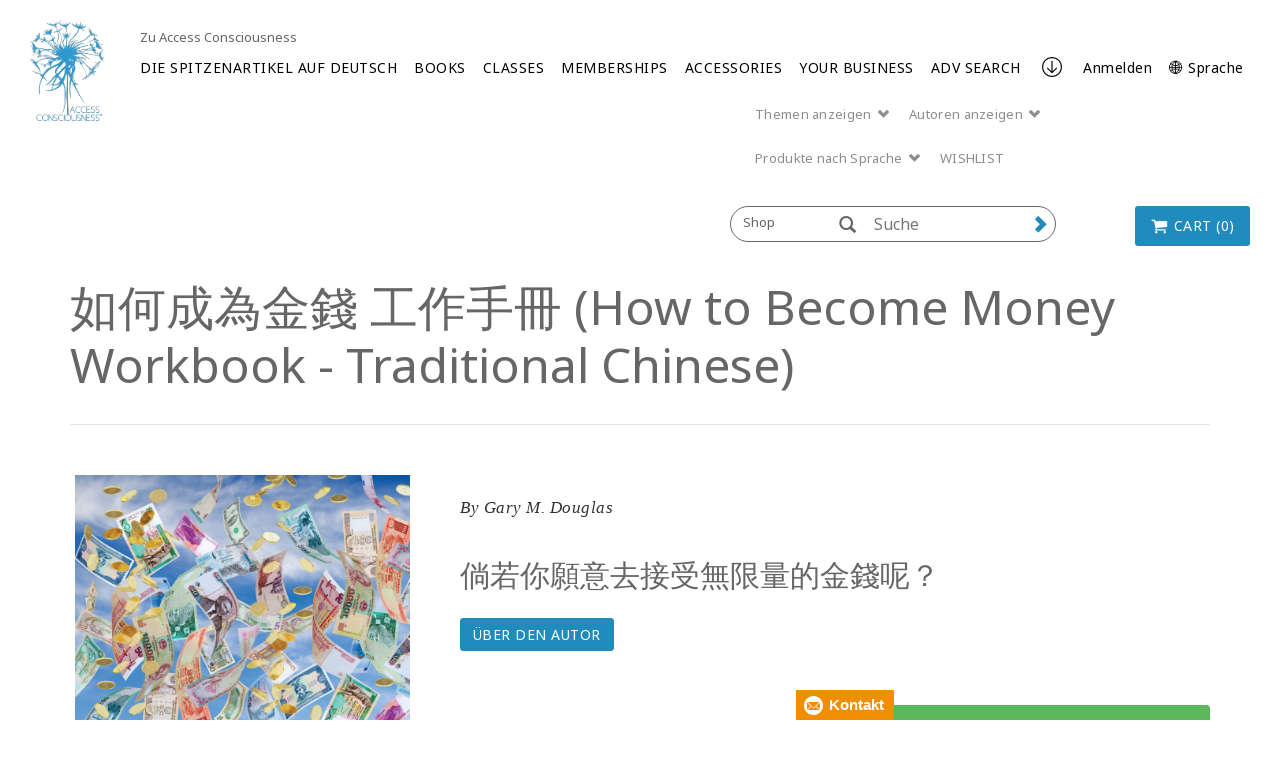

--- FILE ---
content_type: text/html; charset=utf-8
request_url: https://www.accessconsciousness.com/de/shop-catalog/book/--tc/
body_size: 17837
content:
<!DOCTYPE html>
<!--[if lt IE 7]>      <html class="no-js lt-ie9 lt-ie8 lt-ie7"> <![endif]-->
<!--[if IE 7]>         <html class="no-js lt-ie9 lt-ie8"> <![endif]-->
<!--[if IE 8]>         <html class="no-js lt-ie9"> <![endif]-->
<!--[if gt IE 8]><!-->
<html lang="de">
<!--<![endif]-->
<head>
    <!-- Global site tag (gtag.js) - Google Analytics -->
    <script async src=https://www.googletagmanager.com/gtag/js?id =G-C551JE2FMT></script>
    <script>
        window.dataLayer = window.dataLayer || [];
        function gtag() { dataLayer.push(arguments); }
        gtag('js', new Date());
        gtag('config', 'G-C551JE2FMT');
    </script>
    <!-- End Google Analytics -->

    <meta charset="utf-8">
    <meta http-equiv="X-UA-Compatible" content="IE=edge">
    <meta http-equiv="Content-Security-Policy" content="upgrade-insecure-requests">
    <meta name="viewport" content="width=device-width, initial-scale=1">
    <meta name="format-detection" content="telephone=no" />
    
    
        <meta property="og:image" content=https://s3.amazonaws.com/accessconsciousness/1-access-shop/product_pictures/Book/40.13_book_how_to_become_money_chinese_traditional.jpg />


    <title>如何成為金錢 工作手冊 (How to Become Money Workbook - Traditional Chinese) | Access Consciousness</title>
    <link rel="canonical" href="https://www.accessconsciousness.com/de/shop-catalog/book/--tc/" />
    <link rel="icon" href="/favicon.ico" type="image/x-icon" />
    <link rel="shortcut icon" href="/favicon.ico" type="image/x-icon" />
            <script src="/bundles/angular?v=nGyOGglfbUhfdESk5zlqDo8FwuuPW6edjSxDYeu4dTk1"></script>

    <link href="https://fonts.googleapis.com/css?family=Noto+Sans:400,400i,700,700i&display=swap&subset=cyrillic,cyrillic-ext,devanagari,greek,greek-ext,latin-ext,vietnamese" rel="stylesheet"/>

    <link href="/bundles/ACStyles?v=ljsk8avNivxkA-bndEMw6qOFkZVANaPbycAdAei94Uc1" rel="stylesheet"/>

    <link href="/bundles/BusinessRulesCss?v=R4A31GrLfNk-kUUzy3w4BiNCCptGWRwxSA7pzQXLrp01" rel="stylesheet"/>

    
    <!-- HTML5 shim and Respond.js IE8 support of HTML5 elements and media queries -->
    <!--[if lt IE 9]>
        <script src="https://oss.maxcdn.com/html5shiv/3.7.2/html5shiv.min.js"></script>
        <script src="https://oss.maxcdn.com/respond/1.4.2/respond.min.js"></script>
    <![endif]-->
    <script type="text/javascript" src="/WebResource.axd?d=[base64]&t=636479599320000000"></script>
<script type="text/javascript">
/* Begin GA Script */
(function(i,s,o,g,r,a,m){i['GoogleAnalyticsObject']=r;i[r]=i[r]||function(){
(i[r].q=i[r].q||[]).push(arguments)},i[r].l=1*new Date();a=s.createElement(o),
m=s.getElementsByTagName(o)[0];a.async=1;a.src=g;m.parentNode.insertBefore(a,m)
})(window,document,'script','//www.google-analytics.com/analytics.js','ga');
ga('create', 'UA-4695899-10', 'auto');
// Extended Tracking
if(window.epiGat)epiGat({"downloads":true,"extensions":"7z|aac|arc|arj|asf|avi|bin|csv|docx?|exe|flv|gif|gz|gzip|hqx|jar|jpe?g|js|mp(2|3|4|e?g)|mov(ie)?|msi|msp|pdf|png|pptx?|qtm?|ra(m|r)?|tar|tgz|txt|wav|wma|wmv|wpd|xlsx?|xml|z|zip","external":true,"mailto":true,"trackForms":true,"trackVisitorGroups":true,"trackLogins":true,"trackingOption":"Universal"});
// Plugin Script
ga('require', 'ec');
ga('set', '&cu', 'USD');
// Begin Interactions
// End Interactions
ga('send', 'pageview');
/* End GA Script */

</script>

    <link href="/bundles/formStyles?v=fots2aJ3l6UYxgNrgAaY3jQ5bqpUPeQYEHXPrArncjM1" rel="stylesheet"/>

<script type="text/javascript">var appInsights=window.appInsights||function(config){function t(config){i[config]=function(){var t=arguments;i.queue.push(function(){i[config].apply(i,t)})}}var i={config:config},u=document,e=window,o="script",s="AuthenticatedUserContext",h="start",c="stop",l="Track",a=l+"Event",v=l+"Page",r,f;setTimeout(function(){var t=u.createElement(o);t.src=config.url||"https://js.monitor.azure.com/scripts/a/ai.0.js";u.getElementsByTagName(o)[0].parentNode.appendChild(t)});try{i.cookie=u.cookie}catch(y){}for(i.queue=[],r=["Event","Exception","Metric","PageView","Trace","Dependency"];r.length;)t("track"+r.pop());return t("set"+s),t("clear"+s),t(h+a),t(c+a),t(h+v),t(c+v),t("flush"),config.disableExceptionTracking||(r="onerror",t("_"+r),f=e[r],e[r]=function(config,t,u,e,o){var s=f&&f(config,t,u,e,o);return s!==!0&&i["_"+r](config,t,u,e,o),s}),i}({instrumentationKey:"ba8812f4-cefe-463b-a43f-fee72ce10e04",sdkExtension:"a"});window.appInsights=appInsights;appInsights.queue&&appInsights.queue.length===0&&appInsights.trackPageView();</script></head>
<body ng-app="appModule" class="" ng-cloak>
    <input name="__RequestVerificationToken" type="hidden" value="ePA7OfYqR0gVHS56kMn-92-NVi8VLllEMCVYx-xjQDmzO2TapWhcMt7ImXvSxQU_Ms8PaAUbiF290eLYBqxTi2PcibEkxPm0OwErD-WSUttEhTt3QNP7W0YB8077sMC0SkivGLc8H01o-6PFcGbwpA2" />
    <script src="https://app.enzuzo.com/scripts/cookiebar/d030fcea-0f4d-11f0-90db-2329d77e2c7b"></script>
    <notifications-bar class="notifications"></notifications-bar>
    <input type="hidden" name="lang" value="de" />
    <!--[if lt IE 7]>
        <p class="browsehappy">You are using an <strong>outdated</strong> browser. Please <a href="http://browsehappy.com/">upgrade your browser</a> to improve your experience.</p>
    <![endif]-->

    <script>


        var currentLanguage = "de";

        setUserLanguage(currentLanguage);

        function setUserLanguage(language) {
            var userLanguageCookieName = "UserLanguage";
            var cookie = getCookie(userLanguageCookieName);

            if (!cookie) {
                setUserLanguageCookie(userLanguageCookieName, language);
            } else {
                if (window.location.pathname === "/" && window.location.hash === "" && window.location.search === "") {
                    let regex = /\?/;
                    var url = "";

                    if (regex.test(location.href)) {
                        url = location.href.replace(regex, "");
                    }

                    url += cookie;
                    window.location.replace(url);
                } else {
                    if (cookie !== language) {
                        setUserLanguageCookie(userLanguageCookieName, language);
                    }
                }
            }
        }

        function getCookie(cookieName) {
            var name = cookieName + "=";
            var cookies = document.cookie.split(';');
            for (var i = 0; i < cookies.length; i++) {
                var c = cookies[i];
                while (c.charAt(0) === ' ') c = c.substring(1);
                if (c.indexOf(name) === 0) return c.substring(name.length, c.length);
            }
            return "";
        }

        function setUserLanguageCookie(userLanguageCookieName, language) {
            var expirationDate = new Date();
            expirationDate.setFullYear(expirationDate.getFullYear() + 1);
            setCookie(userLanguageCookieName + "=", language, expirationDate);
        }

        function setCookie(cookieName, value, expirationDate) {
            document.cookie = cookieName + value + ";expires=" + expirationDate.toUTCString() + ";path=/;secure";
        }
    </script>

    <div class="modal fade" id="languageFallbackModal" tabindex="-1" role="dialog" aria-hidden="true">
        <div class="modal-dialog">
            <div class="modal-content">
                <div class="modal-header">
                    <button type="button" class="close" data-dismiss="modal" aria-label="Close"><span aria-hidden="true">&times;</span></button>
                    <h4 class="modal-title"></h4>
                </div>
                <div class="modal-body">
                    <p class="text-center">
                        Bitte beachte: Manche Seiten sind derzeit nur auf Englisch verfügbar.
                    </p>
                    <div class="row">
                        <div class="col-sm-6 col-sm-offset-3">
                            <a class="btn btn-green btn-block" role="button" data-dismiss="modal">Schließen</a>
                        </div>
                    </div>
                </div>
            </div>
        </div>
    </div>

    




    <div class="shopHeader">
        

<div ng-controller="loginController" class="clearfix">
    <div id="NavTopHat" class="shop-nav-top-hat">
        <div class="container-fluid">
                <div class="top-content-area hidden-xs">
                    <div></div>
                </div>
            <div class="back-section visible-xs">
                <a href="/de/">
                    <span class="mobile-navigation__menu-arrow mobile-navigation__menu-arrow--back"></span>
                    Zu Access Consciousness
                </a>
            </div>
            <ul class="tophat visible-xs">
                <li ng-hide="isAuthenticated"><a href="" data-toggle="modal" data-target="#loginModal">Anmelden</a></li>
                <li class="dropdown" ng-show="isAuthenticated">
                    <a class="dropdown-toggle" data-toggle="dropdown" href="#">
                        <span class="glyphicon glyphicon-user" aria-hidden="true"></span> <span class="caret"></span>
                    </a>
                    <ul class="my-account-menu dropdown-menu">
                                    <li style="float: none;">
                                        <a href="/de/dashboard/my-classes/upcoming-classes/">
                                            <span>Meine Kurse</span>
                                        </a>
                                    </li>
                                    <li style="float: none;">
                                        <a href="/de/dashboard/my-account/contact-info/">
                                            <span>Mein Konto</span>
                                        </a>
                                    </li>
                                    <li style="float: none;">
                                        <a href="/de/dashboard/media/video-on-demand/">
                                            <span>Media</span>
                                        </a>
                                    </li>
                        <li ng-show="isAuthenticated"><a href="#" ng-click="logout()">Abmelden</a></li>
                    </ul>
                </li>
                        <li class="visible-xs"><a href="https://accessconsciousness.ladesk.com/">Help</a></li>
                <li class="dropdown language-selector">
                    <a class="dropdown-toggle hidden-xs" data-toggle="dropdown" href="#">


                        <span>&#127760; Deutsch (de)</span>
                        
                    </a>

                    <a class="visible-xs" href="#" data-toggle="modal" data-target="#languageModal">
                        <span>&#x1F310; Sprache</span>
                        <span class="caret"></span>
                    </a>

                    <ul class="dropdown-menu scrollAfter10">
                                                    <li style="float: none">
                                <a href="/en/shop-catalog/book/--tc/">
                                    <span>English (en)</span>
                                </a>
                            </li>
                            <li style="float: none">
                                <a>
                                    <span>العربية (ar)</span>
                                </a>
                            </li>
                            <li style="float: none">
                                <a href="/zh-CHS/shop-catalog/book/--tc/">
                                    <span>简体中文 (zh-CHS)</span>
                                </a>
                            </li>
                            <li style="float: none">
                                <a href="/zh-CHT/shop-catalog/book/--tc/">
                                    <span>繁體中文 (zh-CHT)</span>
                                </a>
                            </li>
                            <li style="float: none">
                                <a>
                                    <span>čeština (cs)</span>
                                </a>
                            </li>
                            <li style="float: none">
                                <a href="/de/shop-catalog/book/--tc/">
                                    <span>Deutsch (de)</span>
                                </a>
                            </li>
                            <li style="float: none">
                                <a href="/es/shop-catalog/book/--tc/">
                                    <span>Espa&#241;ol (es)</span>
                                </a>
                            </li>
                            <li style="float: none">
                                <a href="/fr/shop-catalog/book/--tc/">
                                    <span>Fran&#231;ais (fr)</span>
                                </a>
                            </li>
                            <li style="float: none">
                                <a href="/he/shop-catalog/book/--tc/">
                                    <span>עברית (he)</span>
                                </a>
                            </li>
                            <li style="float: none">
                                <a href="/ja/shop-catalog/book/--tc/">
                                    <span>日本語 (ja)</span>
                                </a>
                            </li>
                            <li style="float: none">
                                <a href="/hu/shop-catalog/book/--tc/">
                                    <span>Magyar (hu)</span>
                                </a>
                            </li>
                            <li style="float: none">
                                <a href="/nl/shop-catalog/book/--tc/">
                                    <span>Nederlands (nl)</span>
                                </a>
                            </li>
                            <li style="float: none">
                                <a href="/pt-BR/shop-catalog/book/--tc/">
                                    <span>Portugu&#234;s (pt-BR)</span>
                                </a>
                            </li>
                            <li style="float: none">
                                <a href="/ru/shop-catalog/book/--tc/">
                                    <span>Pусский (ru)</span>
                                </a>
                            </li>
                            <li style="float: none">
                                <a href="/fi/shop-catalog/book/--tc/">
                                    <span>Suomi (fi)</span>
                                </a>
                            </li>
                            <li style="float: none">
                                <a href="/tr/shop-catalog/book/--tc/">
                                    <span>T&#252;rk&#231;e (tr)</span>
                                </a>
                            </li>
                    </ul>
                </li>

            </ul>
        </div>
    </div>
    <div class="modal fade" id="loginModal" tabindex="-1" data-backdrop="static" role="dialog" aria-hidden="true">
    <div class="modal-dialog">
        <div class="modal-content">
            <div class="modal-body">
                <button type="button" class="close" ng-click="clearFormData()" data-dismiss="modal" aria-label="Close"><span aria-hidden="true">&times;</span></button>
                <div class="login-form">
                    <h3 class="text-uppercase">Bei Konto anmelden</h3>
                        <h6>Logge dich mit deiner E-Mail-Adresse ein:</h6>
                        <br/>
                    <form class="form-horizontal" role="form" ng-submit="login()" name="loginForm">
                        <div class="form-group">
                            <div class="col-sm-2"></div>
                            <div class="col-sm-8">
                                <input type="text" required class="form-control" data-focus id="inputUsername" placeholder="E-Mail-Adresse" ng-model="loginModel.Username">
                            </div>
                        </div>
                        <div class="form-group">
                            <div class="col-sm-2"></div>
                            <div class="col-sm-8">
                                <input type="password" required class="form-control" id="inputPassword" placeholder="Passwort" ng-model="loginModel.Password">
                            </div>
                        </div>
                        <div class="form-group bg-danger text-center" ng-show="errorMessage">{{errorMessage}}</div>
                        <div class="form-group">
                            <h6 class="col-sm-12 text-center text-primary" ng-show="isLoadingEnabled">Wird geladen. Bitte warten. Das kann eine Weile dauern.</h6>
                            <div class="col-sm-3"></div>
                            <div class="col-sm-6">
                                <button id="loginSubmit" type="submit" class="btn btn-primary btn-lg btn-block text-uppercase" loading-button="isLoadingEnabled" data-loading-text="Lädt …">Anmelden</button>
                            </div>
                        </div>
                        <div class="form-group">
                            <div class="col-sm-6">
                                <input type="checkbox" name="remember" value="remember" ng-model="loginModel.Remember"> Angemeldet bleiben
                            </div>
                            <div class="col-sm-6 text-right">
                                <a href="/de/forgot-password/">Passwort vergessen </a>
                            </div>
                            <div class="col-sm-12 text-right">
                                <a ng-click="dismissModal()" href="/de/create-account/">Konto erstellen </a>
                            </div>
                        </div>
                       
                    </form>
                </div>
            </div>
        </div>
    </div>
</div>


    <div class="modal fade" id="notificationModal" tabindex="-1" data-backdrop="static" role="dialog" aria-hidden="true">
    <div class="modal-dialog">
        <div class="modal-content">
            <div class="modal-body">
                <button type="button" class="close" ng-click="clearFormData()" data-dismiss="modal" aria-label="Close"><span aria-hidden="true">&times;</span></button>
                <div class="login-form">
                    <h3 class="text-uppercase"> Digital Download Purchase </h3>
                    <form class="form-horizontal" role="form" name="notificationForm">
                        <div class="form-group">
                            <div class="col-sm-12">
                                By creating a new account or logging into an existing one, you can keep track of your digital purchases and access them using the "Digital Downloads" page in your account.
                            </div>
                        </div>
                        <div class="form-group">
                            <h6 class="col-sm-12 text-center text-primary" ng-show="isLoadingEnabled">Wird geladen. Bitte warten. Das kann eine Weile dauern.</h6>
                            <div class="col-sm-3"></div>
                            <div class="col-sm-6">
                                <a href="javascript:void(0)" data-dismiss="modal" style="display: inline-block; width: 100%;" data-toggle="modal" data-target="#loginModal" class="btn btn-primary btn-lg btn-block text-uppercase">
                                    Anmelden
                                </a>
                            </div>
                        </div>
                        <div class="form-group">
                            <h6 class="col-sm-12 text-center text-primary" ng-show="isLoadingEnabled">Wird geladen. Bitte warten. Das kann eine Weile dauern.</h6>
                            <div class="col-sm-3"></div>
                            <div class="col-sm-6">
                                <input type="button" ng-click="redirectToCreateAccountPage('/de/create-account/')" class="btn btn-primary btn-lg btn-block text-uppercase" loading-button="isLoadingEnabled" data-loading-text=" Loading_Button_Text" value='Konto erstellen' />
                            </div>
                        </div>
                        <div class="form-group">
                            <h6 class="col-sm-12 text-center text-primary" ng-show="isLoadingEnabled">Wird geladen. Bitte warten. Das kann eine Weile dauern.</h6>
                            <div class="col-sm-3"></div>
                            <div class="col-sm-6">
                                <input id="addToCartButton" type="submit" class="btn btn-primary btn-lg btn-block text-uppercase" data-dismiss="modal" loading-button="isLoadingEnabled" data-loading-text=" Loading_Button_Text" value='Zum Warenkorb hinzufügen' />
                            </div>
                        </div>
                    </form>
                </div>
            </div>
        </div>
    </div>
</div>


<script>
    $("#addToCartButton").click(function () {
        $("#hiddenAddToCartButton").trigger('click');
    });
</script>


    <div class="modal fade" id="languageModal" tabindex="-1" data-backdrop="static" role="dialog" aria-hidden="true">
    <div class="modal-dialog">
        <div class="modal-content">
            <div class="modal-header">
                <button type="button" class="close" data-dismiss="modal" aria-label="Close"><span aria-hidden="true">&times;</span></button>
                <h3 class="modal-title">&#x1F310; Sprache</h3>
            </div>
            <div class="modal-body">
                <div class="panel panel__menu">
                    <ul class="list-group list-group__custom">
                                                    <li class="list-group-item">
                                <a href="/en/shop-catalog/book/--tc/">
                                    <span>English (en)</span>
                                </a>
                            </li>
                            <li class="list-group-item">
                                <a>
                                    <span>العربية (ar)</span>
                                </a>
                            </li>
                            <li class="list-group-item">
                                <a href="/zh-CHS/shop-catalog/book/--tc/">
                                    <span>简体中文 (zh-CHS)</span>
                                </a>
                            </li>
                            <li class="list-group-item">
                                <a href="/zh-CHT/shop-catalog/book/--tc/">
                                    <span>繁體中文 (zh-CHT)</span>
                                </a>
                            </li>
                            <li class="list-group-item">
                                <a>
                                    <span>čeština (cs)</span>
                                </a>
                            </li>
                            <li class="list-group-item">
                                <a href="/de/shop-catalog/book/--tc/">
                                    <span>Deutsch (de)</span>
                                </a>
                            </li>
                            <li class="list-group-item">
                                <a href="/es/shop-catalog/book/--tc/">
                                    <span>Espa&#241;ol (es)</span>
                                </a>
                            </li>
                            <li class="list-group-item">
                                <a href="/fr/shop-catalog/book/--tc/">
                                    <span>Fran&#231;ais (fr)</span>
                                </a>
                            </li>
                            <li class="list-group-item">
                                <a href="/he/shop-catalog/book/--tc/">
                                    <span>עברית (he)</span>
                                </a>
                            </li>
                            <li class="list-group-item">
                                <a href="/ja/shop-catalog/book/--tc/">
                                    <span>日本語 (ja)</span>
                                </a>
                            </li>
                            <li class="list-group-item">
                                <a href="/hu/shop-catalog/book/--tc/">
                                    <span>Magyar (hu)</span>
                                </a>
                            </li>
                            <li class="list-group-item">
                                <a href="/nl/shop-catalog/book/--tc/">
                                    <span>Nederlands (nl)</span>
                                </a>
                            </li>
                            <li class="list-group-item">
                                <a href="/pt-BR/shop-catalog/book/--tc/">
                                    <span>Portugu&#234;s (pt-BR)</span>
                                </a>
                            </li>
                            <li class="list-group-item">
                                <a href="/ru/shop-catalog/book/--tc/">
                                    <span>Pусский (ru)</span>
                                </a>
                            </li>
                            <li class="list-group-item">
                                <a href="/fi/shop-catalog/book/--tc/">
                                    <span>Suomi (fi)</span>
                                </a>
                            </li>
                            <li class="list-group-item">
                                <a href="/tr/shop-catalog/book/--tc/">
                                    <span>T&#252;rk&#231;e (tr)</span>
                                </a>
                            </li>
                    </ul>
                </div>
            </div>
        </div>
    </div>
</div>
</div>
        
<div ng-controller="loginController">
    <div ng-controller="mainMenuController">
        <div id="NavMain">
            <div class="full-width-nav">
            <div class="container-fluid">

                <div class="row mobile-holder">
                    <div class="mobile-logo-holder visible-xs">
                        <h1 class="logo" title="Access Consciousness">
                            <a href="/de/access-shop/" title="Access Consciousness">
                                

    <picture>
        <source media="(max-width: 767px)" srcset="/Content/Images/mobile-logo-access-consciousness.jpg">
        <img class="img-responsive" style="" src="/Content/Images/access-logo-header.png" alt="Access Consciousness" />
    </picture>

                            </a>
                        </h1>
                    </div>

                    <div class="col-xs-12 visible-xs min-logo-title">
                        

        <div class="logo-title">
Access Consciousness
        </div>

                    </div>
                </div>

                <div class="col-sm-1 hidden-xs desktop-logo">
                    
                    <div ng-show="isLiveStreamPlaying">
                        <h1 class="logo" title="Access Consciousness">
                            <a href="/de/access-shop/" title="Access Consciousness">
                                

    <picture>
        <source media="(max-width: 767px)" srcset="/Content/Images/mobile-logo-access-consciousness.jpg">
        <img class="img-responsive" style="" src="/Content/Images/access-logo-header.png" alt="Access Consciousness" />
    </picture>

                            </a>
                        </h1>
                    </div>

                    
                    <div ng-show="!isLiveStreamPlaying">
                        <h1 class="logo" title="Access Consciousness">
                            <a href="/de/access-shop/" title="Access Consciousness">
                                

    <picture>
        <source media="(max-width: 767px)" srcset="/Content/Images/mobile-logo-access-consciousness.jpg">
        <img class="img-responsive" style="" src="/Content/Images/access-logo-header.png" alt="Access Consciousness" />
    </picture>

                            </a>
                        </h1>

                    </div>
                </div>


                <div class="col-md-11 header-inner">
                    <ul class="nav navbar-nav tophat-microsite">
                        <li><a class="hidden-xs" href="/de/">Zu Access Consciousness</a></li>
                    </ul>
                </div>


                <div id="MainMenu" class="col-sm-11 header-inner">
                    <input id="createAccountUrl" type="hidden" value="/de/create-account/" />
                    <div class="navbar" role="navigation" ng-controller="navigationController">
                        <div class="navbar-header">
                            <button type="button" class="navbar-toggle" data-trigger="icon-menu">
                                <span class="sr-only"><a class="navbar-brand" href="#">Menü</a></span>
                                <span class="icon-bar"></span>
                                <span class="icon-bar"></span>
                                <span class="icon-bar"></span>
                            </button>
                            <button data-trigger="close-menu" type="button" class="navbar-toggle">
                                <span class="icon-bar"></span>
                                <span class="icon-bar"></span>
                                <span class="icon-bar"></span>
                            </button>
                        </div>
                        <div class="clearfix"></div>

                        <div class="navbar-collapse collapse hidden-xs" id="shopNav">
                            <ul class="nav navbar-nav">
                                        <li>

            <a class=""
               href=/de/about/topproducts/ target=_self>
                DIE SPITZENARTIKEL AUF DEUTSCH
            </a>
        </li>
        <li>

            <a class=""
               href=/de/access-shop/books/ target=_self>
                BOOKS
            </a>
        </li>
        <li>

            <a class="has-submenu"
               href=/de/access-shop/classes/ target=_self>
                CLASSES
            </a>
                <ul class="dropdown-menu">
                    <li id="obtion-submenu">
                        <a href=/de/access-shop/classes/ target=_self>
                            CLASSES
                        </a>
                    </li>
                        <li class="description-menu">
                            <a class=""
                               href=/link/37ae4c9a7f404a568901dc8a14b7b14a.aspx target=_self>
                                Start Here
                            </a>
                        </li>
                        <li class="description-menu">
                            <a class=""
                               href=/link/dab42a5862d046a4b14b727f9e184dc3.aspx?PageSize=10&amp;SortBy=_score&amp;Descending&amp;CurrentPageNumber=1&amp;Subcategories=Access+Bars&amp;Keyword=Global+Access+Bars target=_self>
                                Global Access Bars
                            </a>
                        </li>
                        <li class="description-menu">
                            <a class=""
                               href=/link/dab42a5862d046a4b14b727f9e184dc3.aspx?PageSize=10&amp;SortBy=_score&amp;Descending&amp;CurrentPageNumber=1&amp;Subcategories=Foundation target=_self>
                                Global Foundation
                            </a>
                        </li>
                        <li class="description-menu">
                            <a class=""
                               href=/link/dab42a5862d046a4b14b727f9e184dc3.aspx?PageSize=10&amp;SortBy=_score&amp;Descending&amp;CurrentPageNumber=1&amp;Subcategories=Choice+for+Possibilities target=_self>
                                Choice for Possibilities
                            </a>
                        </li>
                        <li class="description-menu">
                            <a class=""
                               href=/link/dab42a5862d046a4b14b727f9e184dc3.aspx?PageSize=10&amp;SortBy=_score&amp;Descending&amp;CurrentPageNumber=1&amp;Subcategories=Symphony target=_self>
                                Symphony Classes
                            </a>
                        </li>
                        <li class="description-menu">
                            <a class=""
                               href=/link/dab42a5862d046a4b14b727f9e184dc3.aspx?PageSize=10&amp;SortBy=_score&amp;Descending&amp;CurrentPageNumber=1&amp;Subcategories=Being+You target=_self>
                                Being Classes
                            </a>
                        </li>
                        <li class="description-menu">
                            <a class=""
                               href=/de/access-shop/classes/specialty-classes/ target=_self>
                                Specialty Classes
                            </a>
                        </li>
                        <li class="description-menu">
                            <a class=""
                               href=/de/access-shop/classes/advanced-prerequisites/ target=_self>
                                Advanced Prerequisites&#176;
                            </a>
                        </li>
                </ul>
        </li>
        <li>

            <a class=""
               href=/de/access-shop/memberships/ target=_self>
                MEMBERSHIPS
            </a>
        </li>
        <li>

            <a class="has-submenu"
               href=/link/4989e052b879455e95c46a9dfcd38429.aspx target=_self>
                ACCESSORIES
            </a>
                <ul class="dropdown-menu">
                    <li id="obtion-submenu">
                        <a href=/link/4989e052b879455e95c46a9dfcd38429.aspx target=_self>
                            ACCESSORIES
                        </a>
                    </li>
                        <li class="description-menu">
                            <a class=""
                               href=/de/access-shop/accessories/apps--ringtones/ target=_self>
                                Apps &amp; Ringtones
                            </a>
                        </li>
                        <li class="description-menu">
                            <a class=""
                               href=/de/access-shop/accessories/gifts/ target=_self>
                                Merchandise
                            </a>
                        </li>
                </ul>
        </li>
        <li>

            <a class="has-submenu"
               href=/de/access-shop/your-access-business/ target=_self>
                YOUR BUSINESS
            </a>
                <ul class="dropdown-menu">
                    <li id="obtion-submenu">
                        <a href=/de/access-shop/your-access-business/ target=_self>
                            YOUR BUSINESS
                        </a>
                    </li>
                        <li class="description-menu">
                            <a class=""
                               href=/de/access-shop/your-access-business/adding-to-your-bars-business/ target=_self>
                                Shop Access Bars Business
                            </a>
                        </li>
                        <li class="description-menu">
                            <a class=""
                               href=/de/access-shop/your-access-business/adding-to-your-cf-business/ target=_self>
                                Shop Access CF Business
                            </a>
                        </li>
                        <li class="description-menu">
                            <a class=""
                               href=/de/access-shop/your-access-business/class-creations/ target=_self>
                                CF Class Creations
                            </a>
                        </li>
                        <li class="description-menu">
                            <a class=""
                               href=/link/8d4f5a335c1840669e52c59c037d6cfe.aspx target=_self>
                                CF Prerequisites
                            </a>
                        </li>
                        <li class="description-menu">
                            <a class=""
                               href=/de/access-shop/your-access-business/certifications-and-renewals/ target=_self>
                                Certifications &amp; Renewals
                            </a>
                        </li>
                        <li class="description-menu">
                            <a class=""
                               href=/de/access-shop/your-access-business/reference-materials/ target=_self>
                                Reference Materials
                            </a>
                        </li>
                </ul>
        </li>
        <li>

            <a class=""
               href=/de/access-shop/product-search/ target=_self>
                ADV SEARCH
            </a>
        </li>

                            </ul>
                            <a class="anchor-footer" ng-click="scrollToFooter()"><img src="/Content/images/arrow_ac.png" /></a>
                            <ul class="tactical-nav navbar-right">
                                <li ng-hide="isAuthenticated">
                                    <a href="" data-toggle="modal" data-target="#loginModal">Anmelden</a>
                                </li>
                                <li class="dropdown" ng-show="isAuthenticated">
                                    <a class="dropdown-toggle hidden-xs" data-toggle="dropdown" href="#">
                                        DEIN KONTO, {{loggedInUserFirstName}} {{loggedInUserLastName}}! <span class="caret"></span>
                                    </a>

                                    <a class="dropdown-toggle visible-xs" data-toggle="dropdown" href="#">
                                        <span class="glyphicon glyphicon-user" aria-hidden="true"></span> <span class="caret"></span>
                                    </a>

                                    <ul class="my-account-menu dropdown-menu">
                                                    <li style="float: none;">
                                                        <a href="/de/dashboard/my-classes/upcoming-classes/">
                                                            <span>Meine Kurse</span>
                                                        </a>
                                                    </li>
                                                    <li style="float: none;">
                                                        <a href="/de/dashboard/my-account/contact-info/">
                                                            <span>Mein Konto</span>
                                                        </a>
                                                    </li>
                                                    <li style="float: none;">
                                                        <a href="/de/dashboard/media/video-on-demand/">
                                                            <span>Media</span>
                                                        </a>
                                                    </li>
                                        <li ng-show="isAuthenticated">
                                            <a href="#" ng-click="logout()">Abmelden</a>
                                        </li>
                                    </ul>
                                </li>
                                <li ng-show="isAuthenticated" class="hidden-xs">
                                    <a href="#" ng-click="logout()">Abmelden</a>
                                </li>
                                <li class="dropdown language-selector">


                                    <a href="javascript:void(0)" data-toggle="modal" data-target="#languageModal">
                                        <span>&#x1F310; Sprache</span>
                                        
                                    </a>

                                </li>
                            </ul>
                            <ul class="utilityNav navMobile">
                                <li>
                                    <a class="dropdown-toggle" data-toggle="dropdown" href="#" role="button" aria-haspopup="true" aria-expanded="false">Themen anzeigen <span class="glyphicon glyphicon-chevron-down" aria-hidden="true"></span></a>
                                    <ul class="dropdown-menu">
                                                <li><a href="/de/access-shop/start-here/">Start Here</a></li>
                                                <li><a href="/de/access-shop/gift-guide/">Gift Guides</a></li>
                                                <li><a href="/de/access-shop/dain-heer-replays/">Dr. Dain Heer</a></li>
                                                <li><a href="/de/access-shop/your-access-business/reference-materials/">Reference Materials</a></li>
                                    </ul>
                                </li>
                                <li>
                                    <a class="dropdown-toggle" data-toggle="dropdown" href="" role="button" aria-haspopup="true" aria-expanded="false">Autoren anzeigen <span class="glyphicon glyphicon-chevron-down" aria-hidden="true"></span></a>
                                    <ul class="dropdown-menu">
                                                <li ng-click="reloadFacets()"><a href="/de/access-shop/product-search/?PageSize=10&amp;SortBy=_score&amp;Descending&amp;CurrentPageNumber=1&amp;Languages=English&amp;Keyword=Animals">Animals &amp; Pets</a></li>
                                                <li ng-click="reloadFacets()"><a href="/de/access-shop/product-search/?PageSize=10&amp;SortBy=_score&amp;Descending&amp;CurrentPageNumber=1&amp;Languages=English&amp;Keyword=Abuse">Abuse</a></li>
                                                <li ng-click="reloadFacets()"><a href="/de/access-shop/product-search/?PageSize=10&amp;SortBy=_score&amp;Descending&amp;CurrentPageNumber=1&amp;Languages=English&amp;Keyword=Body">Body &amp; Health</a></li>
                                                <li ng-click="reloadFacets()"><a href="/de/access-shop/product-search/?PageSize=10&amp;SortBy=_score&amp;Descending&amp;CurrentPageNumber=1&amp;Languages=English&amp;Keyword=Earth">Earth &amp; Conscious Planet</a></li>
                                                <li ng-click="reloadFacets()"><a href="/de/access-shop/product-search/?PageSize=10&amp;SortBy=_score&amp;Descending&amp;CurrentPageNumber=1&amp;Languages=English&amp;Keyword=magic">Magic &amp; ESC</a></li>
                                                <li ng-click="reloadFacets()"><a href="/de/access-shop/product-search/?PageSize=10&amp;SortBy=_score&amp;Descending&amp;CurrentPageNumber=1&amp;Languages=English&amp;Keyword=Money">Money &amp; Business</a></li>
                                                <li ng-click="reloadFacets()"><a href="/de/access-shop/product-search/?PageSize=10&amp;SortBy=_score&amp;Descending&amp;CurrentPageNumber=1&amp;Languages=English&amp;Keyword=Riches">Money &amp; Riches</a></li>
                                                <li ng-click="reloadFacets()"><a href="/de/access-shop/product-search/?PageSize=10&amp;SortBy=_score&amp;Descending&amp;CurrentPageNumber=1&amp;Languages=English&amp;Keyword=Parents">Parents &amp; Kids</a></li>
                                                <li ng-click="reloadFacets()"><a href="/de/access-shop/product-search/?PageSize=10&amp;SortBy=_score&amp;Descending&amp;CurrentPageNumber=1&amp;Languages=English&amp;Keyword=relationships">Sex &amp; Relationships</a></li>
                                    </ul>
                                </li>
                                <li>
                                    <a class="dropdown-toggle" data-toggle="dropdown" href="" role="button" aria-haspopup="true" aria-expanded="false">Produkte nach Sprache <span class="glyphicon glyphicon-chevron-down" aria-hidden="true"></span></a>
                                    <ul class="dropdown-menu">
                                                <li ng-click="reloadFacets()"><a href="/de/access-shop/product-search/?PageSize=10&amp;SortBy=_score&amp;Descending&amp;CurrentPageNumber=1&amp;Keyword=Arabic">العربية</a></li>
                                                <li ng-click="reloadFacets()"><a href="/de/access-shop/product-search/?Keyword=cantonese&amp;">Cantonese</a></li>
                                                <li ng-click="reloadFacets()"><a href="/de/access-shop/product-search/?Keyword=Chinese+(Simplified)&amp;">简体中文</a></li>
                                                <li ng-click="reloadFacets()"><a href="/de/access-shop/product-search/?Keyword=Chinese+(Traditional)&amp;">繁體中文</a></li>
                                                <li ng-click="reloadFacets()"><a href="/de/access-shop/product-search/?PageSize=10&amp;SortBy=_score&amp;Descending&amp;CurrentPageNumber=1&amp;Keyword=Czech">Čeština</a></li>
                                                <li ng-click="reloadFacets()"><a href="/de/access-shop/product-search/?Keyword=danish&amp;">Dansk</a></li>
                                                <li ng-click="reloadFacets()"><a href="/de/access-shop/product-search/?Keyword=german&amp;">Deutsch</a></li>
                                                <li ng-click="reloadFacets()"><a href="/de/access-shop/product-search/?Keyword=estonian&amp;">Eesti</a></li>
                                                <li ng-click="reloadFacets()"><a href="/de/access-shop/product-search/?Keyword=spanish&amp;">Espa&#241;ol</a></li>
                                                <li ng-click="reloadFacets()"><a href="/de/access-shop/product-search/?Keyword=french&amp;">Fran&#231;ais</a></li>
                                                <li ng-click="reloadFacets()"><a href="/de/access-shop/product-search/?Keyword=hebrew&amp;">עברית</a></li>
                                                <li ng-click="reloadFacets()"><a href="/de/access-shop/product-search/?PageSize=10&amp;SortBy=productName&amp;Descending=false&amp;CurrentPageNumber=1&amp;Keyword=Hindi">हिंदी</a></li>
                                                <li ng-click="reloadFacets()"><a href="/de/access-shop/product-search/?Keyword=croatian&amp;">Hrvatski</a></li>
                                                <li ng-click="reloadFacets()"><a href="/de/access-shop/product-search/?Keyword=italian&amp;">Italiano</a></li>
                                                <li ng-click="reloadFacets()"><a href="/de/access-shop/product-search/?Keyword=japanese&amp;">日本語</a></li>
                                                <li ng-click="reloadFacets()"><a href="/de/access-shop/product-search/?Keyword=hungarian&amp;">Magyar</a></li>
                                                <li ng-click="reloadFacets()"><a href="/de/access-shop/product-search/?Keyword=mandarin&amp;">Mandarin</a></li>
                                                <li ng-click="reloadFacets()"><a href="/de/access-shop/product-search/?Keyword=dutch&amp;">Nederlands</a></li>
                                                <li ng-click="reloadFacets()"><a href="/de/access-shop/product-search/?Keyword=polish&amp;">Polski</a></li>
                                                <li ng-click="reloadFacets()"><a href="/de/access-shop/product-search/?Keyword=Portuguese&amp;">Portugu&#234;s</a></li>
                                                <li ng-click="reloadFacets()"><a href="/de/access-shop/product-search/?Keyword=Romanian&amp;">Rom&#226;nă</a></li>
                                                <li ng-click="reloadFacets()"><a href="/de/access-shop/product-search/?Keyword=russian&amp;">Pусский</a></li>
                                                <li ng-click="reloadFacets()"><a href="/de/access-shop/product-search/?Keyword=Slovenian&amp;">Slovenščina</a></li>
                                                <li ng-click="reloadFacets()"><a href="/de/access-shop/product-search/?PageSize=10&amp;SortBy=_score&amp;Descending&amp;CurrentPageNumber=1&amp;Languages=Finnish">Suomi</a></li>
                                                <li ng-click="reloadFacets()"><a href="/de/access-shop/product-search/?Keyword=swedish&amp;">Svenska</a></li>
                                                <li ng-click="reloadFacets()"><a href="/de/access-shop/product-search/?Keyword=turkish&amp;">T&#252;rk&#231;e</a></li>
                                    </ul>
                                </li>
                                <li><a href="/de/access-shop/wishlist/">WISHLIST</a></li>
                            </ul>

                            <div class="clearfix"></div>

                        </div>
                        <div class="row">
                            <div class="col-xs-5 col-sm-10 col-md-4 col-md-offset-10 col-lg-offset-9 mobile-search" id="SiteSearch">
                                <ul class="utilityNav">
                                    <li>
                                        <a class="dropdown-toggle" data-toggle="dropdown" href="#" role="button" aria-haspopup="true" aria-expanded="false">Themen anzeigen <span class="glyphicon glyphicon-chevron-down" aria-hidden="true"></span></a>
                                        <ul class="dropdown-menu">
                                                    <li><a href="/de/access-shop/start-here/">Start Here</a></li>
                                                    <li><a href="/de/access-shop/gift-guide/">Gift Guides</a></li>
                                                    <li><a href="/de/access-shop/dain-heer-replays/">Dr. Dain Heer</a></li>
                                                    <li><a href="/de/access-shop/your-access-business/reference-materials/">Reference Materials</a></li>
                                        </ul>
                                    </li>
                                    <li>
                                        <a class="dropdown-toggle" data-toggle="dropdown" href="" role="button" aria-haspopup="true" aria-expanded="false">Autoren anzeigen <span class="glyphicon glyphicon-chevron-down" aria-hidden="true"></span></a>
                                        <ul class="dropdown-menu">
                                                    <li ng-click="reloadFacets()"><a href="/de/access-shop/product-search/?PageSize=10&amp;SortBy=_score&amp;Descending&amp;CurrentPageNumber=1&amp;Languages=English&amp;Keyword=Animals">Animals &amp; Pets</a></li>
                                                    <li ng-click="reloadFacets()"><a href="/de/access-shop/product-search/?PageSize=10&amp;SortBy=_score&amp;Descending&amp;CurrentPageNumber=1&amp;Languages=English&amp;Keyword=Abuse">Abuse</a></li>
                                                    <li ng-click="reloadFacets()"><a href="/de/access-shop/product-search/?PageSize=10&amp;SortBy=_score&amp;Descending&amp;CurrentPageNumber=1&amp;Languages=English&amp;Keyword=Body">Body &amp; Health</a></li>
                                                    <li ng-click="reloadFacets()"><a href="/de/access-shop/product-search/?PageSize=10&amp;SortBy=_score&amp;Descending&amp;CurrentPageNumber=1&amp;Languages=English&amp;Keyword=Earth">Earth &amp; Conscious Planet</a></li>
                                                    <li ng-click="reloadFacets()"><a href="/de/access-shop/product-search/?PageSize=10&amp;SortBy=_score&amp;Descending&amp;CurrentPageNumber=1&amp;Languages=English&amp;Keyword=magic">Magic &amp; ESC</a></li>
                                                    <li ng-click="reloadFacets()"><a href="/de/access-shop/product-search/?PageSize=10&amp;SortBy=_score&amp;Descending&amp;CurrentPageNumber=1&amp;Languages=English&amp;Keyword=Money">Money &amp; Business</a></li>
                                                    <li ng-click="reloadFacets()"><a href="/de/access-shop/product-search/?PageSize=10&amp;SortBy=_score&amp;Descending&amp;CurrentPageNumber=1&amp;Languages=English&amp;Keyword=Riches">Money &amp; Riches</a></li>
                                                    <li ng-click="reloadFacets()"><a href="/de/access-shop/product-search/?PageSize=10&amp;SortBy=_score&amp;Descending&amp;CurrentPageNumber=1&amp;Languages=English&amp;Keyword=Parents">Parents &amp; Kids</a></li>
                                                    <li ng-click="reloadFacets()"><a href="/de/access-shop/product-search/?PageSize=10&amp;SortBy=_score&amp;Descending&amp;CurrentPageNumber=1&amp;Languages=English&amp;Keyword=relationships">Sex &amp; Relationships</a></li>
                                        </ul>
                                    </li>
                                    <li>
                                        <a class="dropdown-toggle" data-toggle="dropdown" href="" role="button" aria-haspopup="true" aria-expanded="false">Produkte nach Sprache <span class="glyphicon glyphicon-chevron-down" aria-hidden="true"></span></a>
                                        <ul class="dropdown-menu">
                                                    <li ng-click="reloadFacets()"><a href="/de/access-shop/product-search/?PageSize=10&amp;SortBy=_score&amp;Descending&amp;CurrentPageNumber=1&amp;Keyword=Arabic">العربية</a></li>
                                                    <li ng-click="reloadFacets()"><a href="/de/access-shop/product-search/?Keyword=cantonese&amp;">Cantonese</a></li>
                                                    <li ng-click="reloadFacets()"><a href="/de/access-shop/product-search/?Keyword=Chinese+(Simplified)&amp;">简体中文</a></li>
                                                    <li ng-click="reloadFacets()"><a href="/de/access-shop/product-search/?Keyword=Chinese+(Traditional)&amp;">繁體中文</a></li>
                                                    <li ng-click="reloadFacets()"><a href="/de/access-shop/product-search/?PageSize=10&amp;SortBy=_score&amp;Descending&amp;CurrentPageNumber=1&amp;Keyword=Czech">Čeština</a></li>
                                                    <li ng-click="reloadFacets()"><a href="/de/access-shop/product-search/?Keyword=danish&amp;">Dansk</a></li>
                                                    <li ng-click="reloadFacets()"><a href="/de/access-shop/product-search/?Keyword=german&amp;">Deutsch</a></li>
                                                    <li ng-click="reloadFacets()"><a href="/de/access-shop/product-search/?Keyword=estonian&amp;">Eesti</a></li>
                                                    <li ng-click="reloadFacets()"><a href="/de/access-shop/product-search/?Keyword=spanish&amp;">Espa&#241;ol</a></li>
                                                    <li ng-click="reloadFacets()"><a href="/de/access-shop/product-search/?Keyword=french&amp;">Fran&#231;ais</a></li>
                                                    <li ng-click="reloadFacets()"><a href="/de/access-shop/product-search/?Keyword=hebrew&amp;">עברית</a></li>
                                                    <li ng-click="reloadFacets()"><a href="/de/access-shop/product-search/?PageSize=10&amp;SortBy=productName&amp;Descending=false&amp;CurrentPageNumber=1&amp;Keyword=Hindi">हिंदी</a></li>
                                                    <li ng-click="reloadFacets()"><a href="/de/access-shop/product-search/?Keyword=croatian&amp;">Hrvatski</a></li>
                                                    <li ng-click="reloadFacets()"><a href="/de/access-shop/product-search/?Keyword=italian&amp;">Italiano</a></li>
                                                    <li ng-click="reloadFacets()"><a href="/de/access-shop/product-search/?Keyword=japanese&amp;">日本語</a></li>
                                                    <li ng-click="reloadFacets()"><a href="/de/access-shop/product-search/?Keyword=hungarian&amp;">Magyar</a></li>
                                                    <li ng-click="reloadFacets()"><a href="/de/access-shop/product-search/?Keyword=mandarin&amp;">Mandarin</a></li>
                                                    <li ng-click="reloadFacets()"><a href="/de/access-shop/product-search/?Keyword=dutch&amp;">Nederlands</a></li>
                                                    <li ng-click="reloadFacets()"><a href="/de/access-shop/product-search/?Keyword=polish&amp;">Polski</a></li>
                                                    <li ng-click="reloadFacets()"><a href="/de/access-shop/product-search/?Keyword=Portuguese&amp;">Portugu&#234;s</a></li>
                                                    <li ng-click="reloadFacets()"><a href="/de/access-shop/product-search/?Keyword=Romanian&amp;">Rom&#226;nă</a></li>
                                                    <li ng-click="reloadFacets()"><a href="/de/access-shop/product-search/?Keyword=russian&amp;">Pусский</a></li>
                                                    <li ng-click="reloadFacets()"><a href="/de/access-shop/product-search/?Keyword=Slovenian&amp;">Slovenščina</a></li>
                                                    <li ng-click="reloadFacets()"><a href="/de/access-shop/product-search/?PageSize=10&amp;SortBy=_score&amp;Descending&amp;CurrentPageNumber=1&amp;Languages=Finnish">Suomi</a></li>
                                                    <li ng-click="reloadFacets()"><a href="/de/access-shop/product-search/?Keyword=swedish&amp;">Svenska</a></li>
                                                    <li ng-click="reloadFacets()"><a href="/de/access-shop/product-search/?Keyword=turkish&amp;">T&#252;rk&#231;e</a></li>
                                        </ul>
                                    </li>
                                    <li><a href="/de/access-shop/wishlist/">WISHLIST</a></li>
                                </ul>
                                <div class="nav-search micro-nav hidden-xs search-bar-margin">
                                    <form ng-submit="search()" name="searchForm" method="get" class="micro-nav-search"
                                          ng-init="searchBar.productSearchUrl = '/de/access-shop/product-search/';
                                          searchBar.classSearchUrl='/de/classes/class-catalog-search-result/';
                                          searchBar.contentSearchUrl='/de/search/';
                                          searchBar.searchCategory='Shop';">
                                        <div class="form-group category-group col-md-4 col-sm-4">
                                           <div class="dropdown">
                                                <div class="form-control category-select dropdown-toggle" type="button" id="dropdownMenuButton" data-toggle="dropdown" aria-haspopup="true" aria-expanded="false" name="searchCategory" ng-model="searchBar.searchCategory">
                                                    <span ng-if="searchBar.searchCategory">{{searchBar.searchCategory}}</span>
                                                    <span ng-if="!searchBar.searchCategory">Filter by...</span>
                                                    <i class="arrow down"></i>
                                                </div>
                                                <div class="dropdown-menu" aria-labelledby="dropdownMenuButton">
                                                    <span>Filter by...</span>
                                                    <a class="dropdown-item" href="#" ng-click="searchBar.searchCategory='Content'">
                                                        Content
                                                        <span>general content and information pages</span>
                                                    </a>
                                                    <a class="dropdown-item" href="#" ng-click="searchBar.searchCategory='Class'">
                                                        Class
                                                        <span>all scheduled classes</span>
                                                    </a>
                                                    <a class="dropdown-item" href="#" ng-click="searchBar.searchCategory='Shop'">
                                                        Shop
                                                        <span>books, classes and all shop products</span>
                                                    </a>
                                                </div>
                                            </div>
                                        </div>

                                        <div class="has-feedback input-group search-group col-md-8 col-sm-8">
                                            <div class="form-group has-feedback" style="margin-top: 0;">
                                                <input type="text" id="micrositeNavSearch" ng-model="searchBar.searchKeyword" class="form-control" placeholder="Suche" tabindex="1"
                                                       ng-required="true"
                                                       name="keywordSearchb2695dbebaf34c4d9ba814db85246bc8"
                                                       typeahead="item as item.name for item in searchProducts($viewValue)"
                                                       typeahead-editable="true"
                                                       typeahead-focus-first="false"
                                                       typeahead-min-length="2"
                                                       typeahead-wait-ms="300"
                                                       typeahead-on-select="productTypeaheadOnSelect($item, $model, $label)" />
                                                <span class="glyphicon glyphicon-search"></span>
                                                <button type="submit" class="glyphicon glyphicon-chevron-right form-control-feedback paddSafari"></button>
                                            </div>
                                        </div>
                                    </form>
                                </div>

                                <div class="cart-inner pull-right search-bar-margin" ng-controller="shoppingMiniCartController">
                                    <a href="/de/access-shop/shopping-cart/" class="btn cart">
                                        <i class="glyphicon glyphicon-shopping-cart visible-xs"></i>

                                        <span class="visible-xs cart-mobile">({{shoppingMiniCartViewModel.TotalQuantity}})</span>

                                        <span class="hidden-xs notranslate">Cart ({{shoppingMiniCartViewModel.TotalQuantity}})</span>
                                    </a>
                                </div>
                            </div>
                        </div>
                    </div>
                </div>
            </div>
            <div class="" ng-class="{'container-full-width': hasFullWidthVideo}"> </div>
        </div>
                
        </div>

        <div class="mobile-navigation visible-xs mobile-navigation--down">
            <div class="mobile-navigation__offcanvas">
                <div class="mobile-navigation__menu" ng-controller="navigationController">
                    <div class="mobile-navigation__menu-parent mobile-navigation__menu-parent--distance-top">
                        <a href="/de/dashboard/my-account/contact-info/" ng-hide="!isAuthenticated">
                            DEIN KONTO, {{loggedInUserFirstName}} {{loggedInUserLastName}}!
                            <span class="mobile-navigation__menu-arrow"></span>
                        </a>
                        <a ng-hide="isAuthenticated" href="#" data-toggle="modal" data-target="#loginModal">
                            Bei Konto anmelden
                            <span class="mobile-navigation__menu-arrow"></span>
                        </a>
                    </div>
                    <ul class="mobile-navigation__menu-level">
                                <li>

            <a class=""
               href=/de/about/topproducts/ target=_self>
                DIE SPITZENARTIKEL AUF DEUTSCH

            </a>
        </li>
        <li>

            <a class=""
               href=/de/access-shop/books/ target=_self>
                BOOKS

            </a>
        </li>
        <li>

            <a class="has-submenu"
               href=/de/access-shop/classes/ target=_self>
                CLASSES

                    <span class="mobile-navigation__menu-arrow"></span>
            </a>
                <div class="mobile-navigation__menu-wrapper">
                    <div class="mobile-navigation__menu-header">
                        <a href="#" class="mobile-navigation__menu-arrow mobile-navigation__menu-arrow--back"></a>
                    </div>
                    <div class="mobile-navigation__menu-parent">
                        <a href=/de/access-shop/classes/ target=_self>
                            CLASSES
                        </a>
                    </div>
                    <ul class="mobile-navigation__menu-level">
                            <li>
                                <a href=/link/37ae4c9a7f404a568901dc8a14b7b14a.aspx target=_self>
                                    Start Here
                                </a>
                            </li>
                            <li>
                                <a href=/link/dab42a5862d046a4b14b727f9e184dc3.aspx?PageSize=10&amp;SortBy=_score&amp;Descending&amp;CurrentPageNumber=1&amp;Subcategories=Access+Bars&amp;Keyword=Global+Access+Bars target=_self>
                                    Global Access Bars
                                </a>
                            </li>
                            <li>
                                <a href=/link/dab42a5862d046a4b14b727f9e184dc3.aspx?PageSize=10&amp;SortBy=_score&amp;Descending&amp;CurrentPageNumber=1&amp;Subcategories=Foundation target=_self>
                                    Global Foundation
                                </a>
                            </li>
                            <li>
                                <a href=/link/dab42a5862d046a4b14b727f9e184dc3.aspx?PageSize=10&amp;SortBy=_score&amp;Descending&amp;CurrentPageNumber=1&amp;Subcategories=Choice+for+Possibilities target=_self>
                                    Choice for Possibilities
                                </a>
                            </li>
                            <li>
                                <a href=/link/dab42a5862d046a4b14b727f9e184dc3.aspx?PageSize=10&amp;SortBy=_score&amp;Descending&amp;CurrentPageNumber=1&amp;Subcategories=Symphony target=_self>
                                    Symphony Classes
                                </a>
                            </li>
                            <li>
                                <a href=/link/dab42a5862d046a4b14b727f9e184dc3.aspx?PageSize=10&amp;SortBy=_score&amp;Descending&amp;CurrentPageNumber=1&amp;Subcategories=Being+You target=_self>
                                    Being Classes
                                </a>
                            </li>
                            <li>
                                <a href=/de/access-shop/classes/specialty-classes/ target=_self>
                                    Specialty Classes
                                </a>
                            </li>
                            <li>
                                <a href=/de/access-shop/classes/advanced-prerequisites/ target=_self>
                                    Advanced Prerequisites&#176;
                                </a>
                            </li>
                    </ul>
                </div>
        </li>
        <li>

            <a class=""
               href=/de/access-shop/memberships/ target=_self>
                MEMBERSHIPS

            </a>
        </li>
        <li>

            <a class="has-submenu"
               href=/link/4989e052b879455e95c46a9dfcd38429.aspx target=_self>
                ACCESSORIES

                    <span class="mobile-navigation__menu-arrow"></span>
            </a>
                <div class="mobile-navigation__menu-wrapper">
                    <div class="mobile-navigation__menu-header">
                        <a href="#" class="mobile-navigation__menu-arrow mobile-navigation__menu-arrow--back"></a>
                    </div>
                    <div class="mobile-navigation__menu-parent">
                        <a href=/link/4989e052b879455e95c46a9dfcd38429.aspx target=_self>
                            ACCESSORIES
                        </a>
                    </div>
                    <ul class="mobile-navigation__menu-level">
                            <li>
                                <a href=/de/access-shop/accessories/apps--ringtones/ target=_self>
                                    Apps &amp; Ringtones
                                </a>
                            </li>
                            <li>
                                <a href=/de/access-shop/accessories/gifts/ target=_self>
                                    Merchandise
                                </a>
                            </li>
                    </ul>
                </div>
        </li>
        <li>

            <a class="has-submenu"
               href=/de/access-shop/your-access-business/ target=_self>
                YOUR BUSINESS

                    <span class="mobile-navigation__menu-arrow"></span>
            </a>
                <div class="mobile-navigation__menu-wrapper">
                    <div class="mobile-navigation__menu-header">
                        <a href="#" class="mobile-navigation__menu-arrow mobile-navigation__menu-arrow--back"></a>
                    </div>
                    <div class="mobile-navigation__menu-parent">
                        <a href=/de/access-shop/your-access-business/ target=_self>
                            YOUR BUSINESS
                        </a>
                    </div>
                    <ul class="mobile-navigation__menu-level">
                            <li>
                                <a href=/de/access-shop/your-access-business/adding-to-your-bars-business/ target=_self>
                                    Shop Access Bars Business
                                </a>
                            </li>
                            <li>
                                <a href=/de/access-shop/your-access-business/adding-to-your-cf-business/ target=_self>
                                    Shop Access CF Business
                                </a>
                            </li>
                            <li>
                                <a href=/de/access-shop/your-access-business/class-creations/ target=_self>
                                    CF Class Creations
                                </a>
                            </li>
                            <li>
                                <a href=/link/8d4f5a335c1840669e52c59c037d6cfe.aspx target=_self>
                                    CF Prerequisites
                                </a>
                            </li>
                            <li>
                                <a href=/de/access-shop/your-access-business/certifications-and-renewals/ target=_self>
                                    Certifications &amp; Renewals
                                </a>
                            </li>
                            <li>
                                <a href=/de/access-shop/your-access-business/reference-materials/ target=_self>
                                    Reference Materials
                                </a>
                            </li>
                    </ul>
                </div>
        </li>
        <li>

            <a class=""
               href=/de/access-shop/product-search/ target=_self>
                ADV SEARCH

            </a>
        </li>

                        <li>
                            <a href="javascript:void(0)">
                                Themen anzeigen
                                <span class="mobile-navigation__menu-arrow"></span>
                            </a>
                            <div class="mobile-navigation__menu-wrapper">
                                <div class="mobile-navigation__menu-header">
                                    <a href="#" class="mobile-navigation__menu-arrow mobile-navigation__menu-arrow--back"></a>
                                </div>
                                <div class="mobile-navigation__menu-parent">
                                    <a href="javascript:void(0)">
                                        Themen anzeigen
                                    </a>
                                </div>
                                <ul class="mobile-navigation__menu-level">
                                            <li><a href="/de/access-shop/start-here/">Start Here</a></li>
                                            <li><a href="/de/access-shop/gift-guide/">Gift Guides</a></li>
                                            <li><a href="/de/access-shop/dain-heer-replays/">Dr. Dain Heer</a></li>
                                            <li><a href="/de/access-shop/your-access-business/reference-materials/">Reference Materials</a></li>
                                </ul>
                            </div>
                        </li>
                        <li>
                            <a href="javascript:void(0)">
                                Autoren anzeigen
                                <span class="mobile-navigation__menu-arrow"></span>
                            </a>
                            <div class="mobile-navigation__menu-wrapper">
                                <div class="mobile-navigation__menu-header">
                                    <a href="#" class="mobile-navigation__menu-arrow mobile-navigation__menu-arrow--back"></a>
                                </div>
                                <div class="mobile-navigation__menu-parent">
                                    <a href="javascript:void(0)">
                                        Autoren anzeigen
                                    </a>
                                </div>
                                <ul class="mobile-navigation__menu-level">
                                            <li ng-click="reloadFacets()" onclick="menuMobile.closeMenu()"><a href="/de/access-shop/product-search/?PageSize=10&amp;SortBy=_score&amp;Descending&amp;CurrentPageNumber=1&amp;Languages=English&amp;Keyword=Animals">Animals &amp; Pets</a></li>
                                            <li ng-click="reloadFacets()" onclick="menuMobile.closeMenu()"><a href="/de/access-shop/product-search/?PageSize=10&amp;SortBy=_score&amp;Descending&amp;CurrentPageNumber=1&amp;Languages=English&amp;Keyword=Abuse">Abuse</a></li>
                                            <li ng-click="reloadFacets()" onclick="menuMobile.closeMenu()"><a href="/de/access-shop/product-search/?PageSize=10&amp;SortBy=_score&amp;Descending&amp;CurrentPageNumber=1&amp;Languages=English&amp;Keyword=Body">Body &amp; Health</a></li>
                                            <li ng-click="reloadFacets()" onclick="menuMobile.closeMenu()"><a href="/de/access-shop/product-search/?PageSize=10&amp;SortBy=_score&amp;Descending&amp;CurrentPageNumber=1&amp;Languages=English&amp;Keyword=Earth">Earth &amp; Conscious Planet</a></li>
                                            <li ng-click="reloadFacets()" onclick="menuMobile.closeMenu()"><a href="/de/access-shop/product-search/?PageSize=10&amp;SortBy=_score&amp;Descending&amp;CurrentPageNumber=1&amp;Languages=English&amp;Keyword=magic">Magic &amp; ESC</a></li>
                                            <li ng-click="reloadFacets()" onclick="menuMobile.closeMenu()"><a href="/de/access-shop/product-search/?PageSize=10&amp;SortBy=_score&amp;Descending&amp;CurrentPageNumber=1&amp;Languages=English&amp;Keyword=Money">Money &amp; Business</a></li>
                                            <li ng-click="reloadFacets()" onclick="menuMobile.closeMenu()"><a href="/de/access-shop/product-search/?PageSize=10&amp;SortBy=_score&amp;Descending&amp;CurrentPageNumber=1&amp;Languages=English&amp;Keyword=Riches">Money &amp; Riches</a></li>
                                            <li ng-click="reloadFacets()" onclick="menuMobile.closeMenu()"><a href="/de/access-shop/product-search/?PageSize=10&amp;SortBy=_score&amp;Descending&amp;CurrentPageNumber=1&amp;Languages=English&amp;Keyword=Parents">Parents &amp; Kids</a></li>
                                            <li ng-click="reloadFacets()" onclick="menuMobile.closeMenu()"><a href="/de/access-shop/product-search/?PageSize=10&amp;SortBy=_score&amp;Descending&amp;CurrentPageNumber=1&amp;Languages=English&amp;Keyword=relationships">Sex &amp; Relationships</a></li>
                                </ul>
                            </div>
                        </li>
                        <li>
                            <a href="javascript:void(0)">
                                Produkte nach Sprache
                                <span class="mobile-navigation__menu-arrow"></span>
                            </a>
                            <div class="mobile-navigation__menu-wrapper">
                                <div class="mobile-navigation__menu-header">
                                    <a href="#" class="mobile-navigation__menu-arrow mobile-navigation__menu-arrow--back"></a>
                                </div>
                                <div class="mobile-navigation__menu-parent">
                                    <a href="javascript:void(0)">
                                        Produkte nach Sprache
                                    </a>
                                </div>
                                <ul class="mobile-navigation__menu-level">
                                            <li ng-click="reloadFacets()" onclick="menuMobile.closeMenu()"><a href="/de/access-shop/product-search/?PageSize=10&amp;SortBy=_score&amp;Descending&amp;CurrentPageNumber=1&amp;Keyword=Arabic">العربية</a></li>
                                            <li ng-click="reloadFacets()" onclick="menuMobile.closeMenu()"><a href="/de/access-shop/product-search/?Keyword=cantonese&amp;">Cantonese</a></li>
                                            <li ng-click="reloadFacets()" onclick="menuMobile.closeMenu()"><a href="/de/access-shop/product-search/?Keyword=Chinese+(Simplified)&amp;">简体中文</a></li>
                                            <li ng-click="reloadFacets()" onclick="menuMobile.closeMenu()"><a href="/de/access-shop/product-search/?Keyword=Chinese+(Traditional)&amp;">繁體中文</a></li>
                                            <li ng-click="reloadFacets()" onclick="menuMobile.closeMenu()"><a href="/de/access-shop/product-search/?PageSize=10&amp;SortBy=_score&amp;Descending&amp;CurrentPageNumber=1&amp;Keyword=Czech">Čeština</a></li>
                                            <li ng-click="reloadFacets()" onclick="menuMobile.closeMenu()"><a href="/de/access-shop/product-search/?Keyword=danish&amp;">Dansk</a></li>
                                            <li ng-click="reloadFacets()" onclick="menuMobile.closeMenu()"><a href="/de/access-shop/product-search/?Keyword=german&amp;">Deutsch</a></li>
                                            <li ng-click="reloadFacets()" onclick="menuMobile.closeMenu()"><a href="/de/access-shop/product-search/?Keyword=estonian&amp;">Eesti</a></li>
                                            <li ng-click="reloadFacets()" onclick="menuMobile.closeMenu()"><a href="/de/access-shop/product-search/?Keyword=spanish&amp;">Espa&#241;ol</a></li>
                                            <li ng-click="reloadFacets()" onclick="menuMobile.closeMenu()"><a href="/de/access-shop/product-search/?Keyword=french&amp;">Fran&#231;ais</a></li>
                                            <li ng-click="reloadFacets()" onclick="menuMobile.closeMenu()"><a href="/de/access-shop/product-search/?Keyword=hebrew&amp;">עברית</a></li>
                                            <li ng-click="reloadFacets()" onclick="menuMobile.closeMenu()"><a href="/de/access-shop/product-search/?PageSize=10&amp;SortBy=productName&amp;Descending=false&amp;CurrentPageNumber=1&amp;Keyword=Hindi">हिंदी</a></li>
                                            <li ng-click="reloadFacets()" onclick="menuMobile.closeMenu()"><a href="/de/access-shop/product-search/?Keyword=croatian&amp;">Hrvatski</a></li>
                                            <li ng-click="reloadFacets()" onclick="menuMobile.closeMenu()"><a href="/de/access-shop/product-search/?Keyword=italian&amp;">Italiano</a></li>
                                            <li ng-click="reloadFacets()" onclick="menuMobile.closeMenu()"><a href="/de/access-shop/product-search/?Keyword=japanese&amp;">日本語</a></li>
                                            <li ng-click="reloadFacets()" onclick="menuMobile.closeMenu()"><a href="/de/access-shop/product-search/?Keyword=hungarian&amp;">Magyar</a></li>
                                            <li ng-click="reloadFacets()" onclick="menuMobile.closeMenu()"><a href="/de/access-shop/product-search/?Keyword=mandarin&amp;">Mandarin</a></li>
                                            <li ng-click="reloadFacets()" onclick="menuMobile.closeMenu()"><a href="/de/access-shop/product-search/?Keyword=dutch&amp;">Nederlands</a></li>
                                            <li ng-click="reloadFacets()" onclick="menuMobile.closeMenu()"><a href="/de/access-shop/product-search/?Keyword=polish&amp;">Polski</a></li>
                                            <li ng-click="reloadFacets()" onclick="menuMobile.closeMenu()"><a href="/de/access-shop/product-search/?Keyword=Portuguese&amp;">Portugu&#234;s</a></li>
                                            <li ng-click="reloadFacets()" onclick="menuMobile.closeMenu()"><a href="/de/access-shop/product-search/?Keyword=Romanian&amp;">Rom&#226;nă</a></li>
                                            <li ng-click="reloadFacets()" onclick="menuMobile.closeMenu()"><a href="/de/access-shop/product-search/?Keyword=russian&amp;">Pусский</a></li>
                                            <li ng-click="reloadFacets()" onclick="menuMobile.closeMenu()"><a href="/de/access-shop/product-search/?Keyword=Slovenian&amp;">Slovenščina</a></li>
                                            <li ng-click="reloadFacets()" onclick="menuMobile.closeMenu()"><a href="/de/access-shop/product-search/?PageSize=10&amp;SortBy=_score&amp;Descending&amp;CurrentPageNumber=1&amp;Languages=Finnish">Suomi</a></li>
                                            <li ng-click="reloadFacets()" onclick="menuMobile.closeMenu()"><a href="/de/access-shop/product-search/?Keyword=swedish&amp;">Svenska</a></li>
                                            <li ng-click="reloadFacets()" onclick="menuMobile.closeMenu()"><a href="/de/access-shop/product-search/?Keyword=turkish&amp;">T&#252;rk&#231;e</a></li>
                                </ul>
                            </div>
                        </li>
                        <li><a href="/de/access-shop/wishlist/">WISHLIST</a></li>
                    </ul>
                </div>

                <div class="mobile-navigation__support clearfix">
                    <div id="SiteSearch-mobile" class="collapse clearfix">
                        <div class="col-xs-12">
                            <form class="shopSearch" ng-controller="productKeywordSearchController" ng-submit="showShopSearchResults()"
                                  ng-init="productSearchUrlBase = '/de/access-shop/product-search/'">
                                <div class="shopSearchInput">
                                    <input type="text" id="shopNavSearch" class="form-control" placeholder="Access-Shop durchsuchen" tabindex="1"
                                           ng-model="productTypeaheadSelected"
                                           ng-required="true"
                                           typeahead="item as item.name for item in searchProducts($viewValue)"
                                           typeahead-editable="true"
                                           typeahead-focus-first="false"
                                           typeahead-min-length="2"
                                           typeahead-wait-ms="300"
                                           typeahead-on-select="productTypeaheadOnSelect($item, $model, $label)"
                                           name="keywordSearchc85f771999e0421c8aea30e5594d3cb6" />
                                </div>
                                <button type="submit" tabindex="3"><span class="glyphicon glyphicon-chevron-right" aria-hidden="true"></span></button>
                                <div class="clearfix"></div>
                            </form>
                        </div>
                    </div>

                    <div class="clearfix">
                        <div class="col-xs-6">
                            <a href="/de/more/contact-us/"><i class="glyphicon glyphicon-envelope"></i><span>Kontakt</span></a>
                        </div>
                        <div class="col-xs-6">
                            <a href="javascript:void(0)" class="collapsed" data-toggle="collapse" data-target="#SiteSearch-mobile"><i class="glyphicon glyphicon-search"></i><span>Suche</span></a>
                        </div>
                    </div>
                </div>
            </div>
        </div>
    </div>
</div>



            <div class="top-content-area visible-xs">
                <div></div>
            </div>
    </div>

<div id="MainContent">
    <div class="container">
                    <h1 class="header">如何成為金錢 工作手冊 (How to Become Money Workbook - Traditional Chinese)</h1>
        




<hr class="headerLine">

<div class="productContentContainer">
    <div class="row">
        <div class="col-sm-12">
            <div class="productCol1">
            <p>
            By
                <span>Gary M. Douglas</span>
        </p>
    </div>
        </div>
        <div class="col-sm-4 productImageSidebar">
            <div class="productCol2">
    <div id="productSync1" class="owl-carousel">
                <div class="item center-block">
            <div class="product-img-block">
                <img class="img-responsive" src="https://s3.amazonaws.com/accessconsciousness/1-access-shop/product_pictures/Book/40.13_book_how_to_become_money_chinese_traditional.jpg" />
            </div>
        </div>

    </div>
</div>


        </div>
        <div class="col-sm-8 col-sm-push-4">
            <div class="productCol3">
                

<div id="fb-root"></div>
<script>
    (function(d, s, id) {
        var js, fjs = d.getElementsByTagName(s)[0];
        if (d.getElementById(id)) {
            return;
        }
        js = d.createElement(s);
        js.id = id;
        js.src = "//connect.facebook.net/en_US/sdk.js";
        fjs.parentNode.insertBefore(js, fjs);
    }(document, 'script', 'facebook-jssdk'));
</script>
<meta property="og:title"
      content="如何成為金錢 工作手冊 (How to Become Money Workbook - Traditional Chinese)" />
<meta property="fb:app_id" content="110823902321027" />
<meta property="article:author" content="Gary M. Douglas" />
<meta property="article:publisher" content="Gary M. Douglas" />
<meta property="og:type" content="article" />
<meta property="og:site_name" content="" />
<meta property="og:image"
      content="https://s3.amazonaws.com/accessconsciousness/1-access-shop/product_pictures/Book/40.13_book_how_to_become_money_chinese_traditional.jpg" />
<meta property="og:url"
      content="https://www.accessconsciousness.com/de/shop-catalog/book/--tc/" />
<meta property="og:description" content="&amp;lt;h3&amp;gt;倘若你願意去接受無限量的金錢呢？&amp;lt;/h3&amp;gt;" />


<meta name="twitter:card" content="summary">
<meta name="twitter:site">
<meta name="twitter:title" content="如何成為金錢 工作手冊 (How to Become Money Workbook - Traditional Chinese)">
<meta name="twitter:image" content="https://s3.amazonaws.com/accessconsciousness/1-access-shop/product_pictures/Book/40.13_book_how_to_become_money_chinese_traditional.jpg">
<meta name="twitter:description" content="&amp;lt;h3&amp;gt;倘若你願意去接受無限量的金錢呢？&amp;lt;/h3&amp;gt;" />

<div class="productTopDescription">
    <p><h3>倘若你願意去接受無限量的金錢呢？</h3></p>
</div>

                

    <a id="go-to-author-details-button" class="btn btn-primary" onclick="jumpTo()" href="">Über den Autor</a>
<div class="modal fade" id="audioPreview" tabindex="-1" role="dialog" aria-labelledby="audioModalLabel" aria-hidden="true">
    <div class="modal-dialog">
        <div class="modal-content">
            <div class="modal-header">
                <button type="button" class="close" data-dismiss="modal" aria-label="Close"><span aria-hidden="true">&times;</span></button>
                <h4 class="modal-title" id="myModaaudioModalLabellLabel"> Hörbeispiel</h4>
            </div>
            <div class="modal-body">
                <audio preload="auto" controls="" style="width: 0px; height: 0px;">
                    <source type="audio/mpeg">
                    <p>Your browser does not support the audio element </p>
                </audio>

            </div>
            <div class="modal-footer">
                <button type="button" class="btn btn-red" data-dismiss="modal"><span class="glyphicon glyphicon-remove" aria-hidden="true"></span>Schließen</button>
            </div>
        </div>
    </div>
</div>

<script type="text/javascript">
    $(window).load(function () {
        var pdfObject = new PDFObject({ url: "" });
        if($('#pdfViewer').length>0){
            var success = pdfObject.embed('pdfViewer');
        }
    });

    $('#audioPreview').bind('hidden.bs.modal', function () {
        $('audio')[0].pause();
        $('audio')[0].currentTime = 0;
    });


</script>

<script>
    function jumpTo() {
        $([document.documentElement, document.body]).animate({
            scrollTop: $("#aboutAuthorAnchor").offset().top
        }, 0);
        history.replaceState(null, null, '#aboutAuthorAnchor')
    }
</script>
<button class="productSectionToggle buyingOptions">Buying Options</button>
<input id="allVariants" type="hidden" value="[{&quot;Code&quot;:&quot;--TC-Book_1&quot;,&quot;Format&quot;:&quot;Book&quot;,&quot;SetupPriceFormatted&quot;:null,&quot;SalePriceFormatted&quot;:null,&quot;PriceFormatted&quot;:&quot;USD$25.00&quot;,&quot;LocationDiscountPercent&quot;:&quot;0%&quot;,&quot;LocationSavedAmount&quot;:&quot;USD$0.00&quot;,&quot;OnSaleDiscountPercent&quot;:&quot;0%&quot;,&quot;OnSaleSavedAmount&quot;:&quot;USD$0.00&quot;,&quot;SaleAmountFormatted&quot;:&quot;USD$25.00&quot;,&quot;PriceWithDiscountFormatted&quot;:null,&quot;HasDiscount&quot;:false,&quot;HasLocationDiscount&quot;:false,&quot;HasOnSaleDiscount&quot;:false,&quot;Quantity&quot;:0,&quot;EnableAutoRenewal&quot;:null,&quot;HideFormatLabel&quot;:false,&quot;LanguageReference&quot;:null,&quot;PopHostPayPalEmail&quot;:null}]"/>
<div id="buyingOptions" class="productSection buyingOptions">
    <form ng-controller="variantsController" role="form" ng-submit="addToShoppingCart(productVariantsForm)" name="productVariantsForm" class="productForm">
                    <div class="row">
                    <div class="col-sm-6 col-sm-push-6 col-md-6 col-md-push-6">
                        <div ng-click="checkPrerequisitesForBuyFromProduct('--TC-Book_1', '4cdc756e-ae59-47e0-b8f0-dca9f4bd3b2b')" class="btn btn-success btn-lg buy-from-btn">
                            購買
                        </div>
                    </div>
            </div>
    </form>
</div>            </div>
        </div>
    </div>
</div>

<button class="productSectionToggle" data-toggle="collapse" data-target="#productDescriptionSection">Product Description<span class="glyphicon glyphicon-chevron-up"></span></button>
<div id="productDescriptionSection" class="productSection collapse in">
    <h3 class="hidden-xs hidden-sm">Product Description</h3>
    <p><p>這本書是一本由Access Consciousness® 的創辦人加利•德格拉斯 從通靈而來的一本工作手冊。透過這本書，你會得到更多有關金錢 的清晰度及輕鬆——簡單的步驟讓你更清楚有關金錢的一切，並開始 擁有更多！</p>
<p>倘若金錢只是一個改變世界的工具？</p>
<p>倘若你願意去接受無限量的金錢呢？</p></p>
</div>

<div><div class="block abouttheauthorblock  ">

<div id="aboutAuthorAnchor"></div>
<button class="productSectionToggle collapsed" data-toggle="collapse" data-target="#aboutAuthorSectionf495bdef-ad0b-4a1e-8915-722e6f244fdd">About the Author<span class="glyphicon glyphicon-chevron-up"></span></button>
<div id="aboutAuthorSectionf495bdef-ad0b-4a1e-8915-722e6f244fdd" class="productSection collapse no-border-top-bottom">
    <div class="row">
        <div class="col-sm-4 col-lg-3">
                    <img src="/globalassets/shop-site/author-headshots/garydouglas-castle-window-470x350-april2020.jpg" class="img-responsive" />

        </div>
        <div class="col-sm-8 col-lg-9">
            <h3 class="hidden-xs hidden-sm">
                加利 &#183; 道格拉斯 - Access Consciousness的創始人
            </h3>
            <style type="text/css"><!--
td {border: 1px solid #ccc;}br {mso-data-placement:same-cell;}
--></style>
<style type="text/css"><!--
td {border: 1px solid #ccc;}br {mso-data-placement:same-cell;}
--></style>
<p><span>30多年前，加利·道格拉斯開創了一套變革性的改變人生的工具和程序，稱為Access Consciousness®。這些意識創意先鋒的工具已經改變了全世界成千上萬人的生活。他的工作已經廣傳到170多個國家，全球有5,000多名訓練有素的導師。這些工具既簡單又有效，導引所有及任何年齡和背景的人們，協助他們刪除移除那些屏憋了他們，並讓他們無法擁有生活的自由及創造一個他們真正渴望的人生的自由的限制。</span></p>
<style type="text/css"><!--
td {border: 1px solid #ccc;}br {mso-data-placement:same-cell;}
--></style>
<style type="text/css"><!--
td {border: 1px solid #ccc;}br {mso-data-placement:same-cell;}
--></style>
<p><a href="/de/about/meet-the-creators/gary-douglas/" target="_blank"><span data-sheets-value="{&quot;1&quot;:2,&quot;2&quot;:&quot;了解更多&quot;}" data-sheets-userformat="{&quot;2&quot;:897,&quot;3&quot;:{&quot;1&quot;:0},&quot;10&quot;:0,&quot;11&quot;:4,&quot;12&quot;:0}">了解更多</span></a></p>
<p>&nbsp;</p>
        </div>
    </div>
</div></div></div>

<script type="text/javascript">
    $(window).load(function () {
        $(".productContentContainer").css("min-height", $(".productImageSidebar").height() + 20);
    });
    $(window).resize(function () {
        $(".productContentContainer").css("min-height", $(".productImageSidebar").height() + 20);
    });
</script>


    </div>
</div>

<script>
    var emailValidatorMessage = "E-Mail-Adresse ist ungültig!";
</script>


<div id="sitemap" class="map-footer">
    <div class="container-full">
        <div class="col-md-12">
            
        </div>

        <div class="map-col"><div class="block footercolumnblock map-item col-sm-3 ">        <div class="mobile-map visible-xs">
            <div class="panel-group" id="accordion" role="tablist" aria-multiselectable="true">
                <div class="panel panel-default">
                    <div class="panel-heading" role="tab" id="headingOne">
                        <h3 class="panel-title">
                            <a class="collapsed" role="button" data-toggle="collapse" data-target="#collapse-799a29eb-f409-431c-9303-039495800eb6" href="#collapse-799a29eb-f409-431c-9303-039495800eb6" aria-expanded="true" aria-controls="collapse-799a29eb-f409-431c-9303-039495800eb6">
                                Main
                            </a>
                        </h3>
                    </div>

                    <div id="collapse-799a29eb-f409-431c-9303-039495800eb6" class="panel-collapse collapse" role="tabpanel" aria-labelledby="headingOne">
                        <div class="panel-body">
                            <ul>
                                    <li>
                                        <a href="/de/micrositesfolder/accessbars/">Access Bars</a>
                                    </li>
                                    <li>
                                        <a href="/de/classes/class-catalog-search-result-old/">Classes</a>
                                    </li>
                                    <li>
                                        <a href="/de/facilitators/">Facilitators</a>
                                    </li>
                                    <li>
                                        <a href="https://accessconsciousness.ladesk.com/">Support</a>
                                    </li>
                                    <li>
                                        <a href="/de/about/who-we-are/">About</a>
                                    </li>
                                    <li>
                                        <a href="/de/about/faqs/">FAQ</a>
                                    </li>
                                    <li>
                                        <a href="/de/access-shop/">Shop</a>
                                    </li>
                                    <li>
                                        <a href="https://access-consciousness-blog.com/">Blog</a>
                                    </li>
                            </ul>
                        </div>
                    </div>
                </div>
            </div>
        </div>
        <div class="hidden-xs">
            <h3>Main</h3>
            <ul>
                    <li>
                        <a href="/de/micrositesfolder/accessbars/">Access Bars</a>
                    </li>
                    <li>
                        <a href="/de/classes/class-catalog-search-result-old/">Classes</a>
                    </li>
                    <li>
                        <a href="/de/facilitators/">Facilitators</a>
                    </li>
                    <li>
                        <a href="https://accessconsciousness.ladesk.com/">Support</a>
                    </li>
                    <li>
                        <a href="/de/about/who-we-are/">About</a>
                    </li>
                    <li>
                        <a href="/de/about/faqs/">FAQ</a>
                    </li>
                    <li>
                        <a href="/de/access-shop/">Shop</a>
                    </li>
                    <li>
                        <a href="https://access-consciousness-blog.com/">Blog</a>
                    </li>
            </ul>
        </div>


</div><div class="block footercolumnblock map-item col-sm-3 ">        <div class="mobile-map visible-xs">
            <div class="panel-group" id="accordion" role="tablist" aria-multiselectable="true">
                <div class="panel panel-default">
                    <div class="panel-heading" role="tab" id="headingOne">
                        <h3 class="panel-title">
                            <a class="collapsed" role="button" data-toggle="collapse" data-target="#collapse-9f06ff1f-56a3-463c-987c-ed01e302bee2" href="#collapse-9f06ff1f-56a3-463c-987c-ed01e302bee2" aria-expanded="true" aria-controls="collapse-9f06ff1f-56a3-463c-987c-ed01e302bee2">
                                Classes
                            </a>
                        </h3>
                    </div>

                    <div id="collapse-9f06ff1f-56a3-463c-987c-ed01e302bee2" class="panel-collapse collapse" role="tabpanel" aria-labelledby="headingOne">
                        <div class="panel-body">
                            <ul>
                                    <li>
                                        <a href="/de/classes/class-catalog-search-result-old/">Search all classes</a>
                                    </li>
                                    <li>
                                        <a href="/link/13aa0f97de874e2d9aaf0924b5e661e2.aspx#?PageSize=10&amp;SortBy=startDate&amp;Descending=false&amp;CurrentPageNumber=1&amp;ClassGroups=1&amp;Keyword=Access+Bars&amp;ClassTypes=10">Access Bars Class</a>
                                    </li>
                                    <li>
                                        <a href="/de/classes/class-catalog-search-result/?PageSize=25&amp;SortBy=startDate&amp;Descending=false&amp;CurrentPageNumber=1&amp;Keyword=The+Foundation">The Foundation</a>
                                    </li>
                                    <li>
                                        <a href="/de/classes/class-catalog-search-result/?ClassTitles=112435">Choice for Possibilities (CFP)</a>
                                    </li>
                                    <li>
                                        <a href="/de/class-catalog/core-classes/the-7-day-event/">Intensive</a>
                                    </li>
                                    <li>
                                        <a href="/de/classes/class-catalog-search-result/?PageSize=25&amp;SortBy=startDate&amp;Descending=false&amp;CurrentPageNumber=1&amp;ClassGroups=1&amp;Keyword=Being+You,+Changing+the+World">Being You, Changing the World (BYCTW)</a>
                                    </li>
                                    <li>
                                        <a href="/de/classes/class-catalog-search-result/?PageSize=25&amp;SortBy=startDate&amp;Descending=false&amp;CurrentPageNumber=1&amp;Keyword=Energetic+Synthesis+of+Being+(ESB)">Energetic Synthesis of Being (ESB)</a>
                                    </li>
                                    <li>
                                        <a href="/de/classes/class-catalog-search-result/?PageSize=25&amp;SortBy=startDate&amp;Descending=false&amp;CurrentPageNumber=1&amp;ClassGroups=1&amp;Keyword=Symphony+of+Possibilities">Symphony of Possibilities (SOP)</a>
                                    </li>
                                    <li>
                                        <a href="/de/classes/class-catalog-search-result/?PageSize=25&amp;SortBy=startDate&amp;Descending=false&amp;CurrentPageNumber=1&amp;Keyword=Maestro+Class">Maestro Class</a>
                                    </li>
                                    <li>
                                        <a href="/de/class-catalog/body-classes/">Access Body Classes</a>
                                    </li>
                            </ul>
                        </div>
                    </div>
                </div>
            </div>
        </div>
        <div class="hidden-xs">
            <h3>Classes</h3>
            <ul>
                    <li>
                        <a href="/de/classes/class-catalog-search-result-old/">Search all classes</a>
                    </li>
                    <li>
                        <a href="/link/13aa0f97de874e2d9aaf0924b5e661e2.aspx#?PageSize=10&amp;SortBy=startDate&amp;Descending=false&amp;CurrentPageNumber=1&amp;ClassGroups=1&amp;Keyword=Access+Bars&amp;ClassTypes=10">Access Bars Class</a>
                    </li>
                    <li>
                        <a href="/de/classes/class-catalog-search-result/?PageSize=25&amp;SortBy=startDate&amp;Descending=false&amp;CurrentPageNumber=1&amp;Keyword=The+Foundation">The Foundation</a>
                    </li>
                    <li>
                        <a href="/de/classes/class-catalog-search-result/?ClassTitles=112435">Choice for Possibilities (CFP)</a>
                    </li>
                    <li>
                        <a href="/de/class-catalog/core-classes/the-7-day-event/">Intensive</a>
                    </li>
                    <li>
                        <a href="/de/classes/class-catalog-search-result/?PageSize=25&amp;SortBy=startDate&amp;Descending=false&amp;CurrentPageNumber=1&amp;ClassGroups=1&amp;Keyword=Being+You,+Changing+the+World">Being You, Changing the World (BYCTW)</a>
                    </li>
                    <li>
                        <a href="/de/classes/class-catalog-search-result/?PageSize=25&amp;SortBy=startDate&amp;Descending=false&amp;CurrentPageNumber=1&amp;Keyword=Energetic+Synthesis+of+Being+(ESB)">Energetic Synthesis of Being (ESB)</a>
                    </li>
                    <li>
                        <a href="/de/classes/class-catalog-search-result/?PageSize=25&amp;SortBy=startDate&amp;Descending=false&amp;CurrentPageNumber=1&amp;ClassGroups=1&amp;Keyword=Symphony+of+Possibilities">Symphony of Possibilities (SOP)</a>
                    </li>
                    <li>
                        <a href="/de/classes/class-catalog-search-result/?PageSize=25&amp;SortBy=startDate&amp;Descending=false&amp;CurrentPageNumber=1&amp;Keyword=Maestro+Class">Maestro Class</a>
                    </li>
                    <li>
                        <a href="/de/class-catalog/body-classes/">Access Body Classes</a>
                    </li>
            </ul>
        </div>


</div><div class="block footercolumnblock map-item col-sm-3 ">        <div class="mobile-map visible-xs">
            <div class="panel-group" id="accordion" role="tablist" aria-multiselectable="true">
                <div class="panel panel-default">
                    <div class="panel-heading" role="tab" id="headingOne">
                        <h3 class="panel-title">
                            <a class="collapsed" role="button" data-toggle="collapse" data-target="#collapse-23b6efa5-fb58-410c-8fd9-7a051f8fbb99" href="#collapse-23b6efa5-fb58-410c-8fd9-7a051f8fbb99" aria-expanded="true" aria-controls="collapse-23b6efa5-fb58-410c-8fd9-7a051f8fbb99">
                                Classes by
                            </a>
                        </h3>
                    </div>

                    <div id="collapse-23b6efa5-fb58-410c-8fd9-7a051f8fbb99" class="panel-collapse collapse" role="tabpanel" aria-labelledby="headingOne">
                        <div class="panel-body">
                            <ul>
                                    <li>
                                        <a href="/de/classes/classes-with-gary/">Gary Douglas (Founder)</a>
                                    </li>
                                    <li>
                                        <a href="/de/classes/classes-with-dain/">Dr. Dain Heer (Co-Creator)</a>
                                    </li>
                                    <li>
                                        <a href="/de/classes/classes-with-simone/">Simone Milasas</a>
                                    </li>
                            </ul>
                        </div>
                    </div>
                </div>
            </div>
        </div>
        <div class="hidden-xs">
            <h3>Classes by</h3>
            <ul>
                    <li>
                        <a href="/de/classes/classes-with-gary/">Gary Douglas (Founder)</a>
                    </li>
                    <li>
                        <a href="/de/classes/classes-with-dain/">Dr. Dain Heer (Co-Creator)</a>
                    </li>
                    <li>
                        <a href="/de/classes/classes-with-simone/">Simone Milasas</a>
                    </li>
            </ul>
        </div>


</div><div class="block footercolumnblock map-item col-sm-3 ">        <div class="mobile-map visible-xs">
            <div class="panel-group" id="accordion" role="tablist" aria-multiselectable="true">
                <div class="panel panel-default">
                    <div class="panel-heading" role="tab" id="headingOne">
                        <h3 class="panel-title">
                            <a class="collapsed" role="button" data-toggle="collapse" data-target="#collapse-52a52231-316b-4d74-a861-3f4548b001e7" href="#collapse-52a52231-316b-4d74-a861-3f4548b001e7" aria-expanded="true" aria-controls="collapse-52a52231-316b-4d74-a861-3f4548b001e7">
                                Class Types
                            </a>
                        </h3>
                    </div>

                    <div id="collapse-52a52231-316b-4d74-a861-3f4548b001e7" class="panel-collapse collapse" role="tabpanel" aria-labelledby="headingOne">
                        <div class="panel-body">
                            <ul>
                                    <li>
                                        <a href="/de/class-catalog/core-classes/">Access Core</a>
                                    </li>
                                    <li>
                                        <a href="/de/micrositesfolder/access-body/">Access Body</a>
                                    </li>
                                    <li>
                                        <a href="/de/class-catalog/main-specialty-classes/">Founders Specialty</a>
                                    </li>
                                    <li>
                                        <a href="/link/49e21badc0df4181be40f2023a5ba324.aspx">Access Programs</a>
                                    </li>
                                    <li>
                                        <a href="/de/class-catalog/special-topics/">Special Topics</a>
                                    </li>
                                    <li>
                                        <a href="/de/facilitators/becoming-a-facilitator/">Facilitator Trainings</a>
                                    </li>
                                    <li>
                                        <a href="/de/micrositesfolder/teleclasses/">Teleseries</a>
                                    </li>
                                    <li>
                                        <a href="/de/micrositesfolder/access-livestreaming/">Online</a>
                                    </li>
                            </ul>
                        </div>
                    </div>
                </div>
            </div>
        </div>
        <div class="hidden-xs">
            <h3>Class Types</h3>
            <ul>
                    <li>
                        <a href="/de/class-catalog/core-classes/">Access Core</a>
                    </li>
                    <li>
                        <a href="/de/micrositesfolder/access-body/">Access Body</a>
                    </li>
                    <li>
                        <a href="/de/class-catalog/main-specialty-classes/">Founders Specialty</a>
                    </li>
                    <li>
                        <a href="/link/49e21badc0df4181be40f2023a5ba324.aspx">Access Programs</a>
                    </li>
                    <li>
                        <a href="/de/class-catalog/special-topics/">Special Topics</a>
                    </li>
                    <li>
                        <a href="/de/facilitators/becoming-a-facilitator/">Facilitator Trainings</a>
                    </li>
                    <li>
                        <a href="/de/micrositesfolder/teleclasses/">Teleseries</a>
                    </li>
                    <li>
                        <a href="/de/micrositesfolder/access-livestreaming/">Online</a>
                    </li>
            </ul>
        </div>


</div><div class="block footercolumnblock map-item col-sm-3 ">        <div class="mobile-map visible-xs">
            <div class="panel-group" id="accordion" role="tablist" aria-multiselectable="true">
                <div class="panel panel-default">
                    <div class="panel-heading" role="tab" id="headingOne">
                        <h3 class="panel-title">
                            <a class="collapsed" role="button" data-toggle="collapse" data-target="#collapse-4e0349a8-ed0c-4bd1-ade4-c6161148ceca" href="#collapse-4e0349a8-ed0c-4bd1-ade4-c6161148ceca" aria-expanded="true" aria-controls="collapse-4e0349a8-ed0c-4bd1-ade4-c6161148ceca">
                                Facilitators
                            </a>
                        </h3>
                    </div>

                    <div id="collapse-4e0349a8-ed0c-4bd1-ade4-c6161148ceca" class="panel-collapse collapse" role="tabpanel" aria-labelledby="headingOne">
                        <div class="panel-body">
                            <ul>
                                    <li>
                                        <a href="/de/facilitators/">Search all Facilitators</a>
                                    </li>
                                    <li>
                                        <a href="/de/facilitators/what-is-a-facilitator/">What is a Facilitator?</a>
                                    </li>
                                    <li>
                                        <a href="/de/facilitators/becoming-a-facilitator/">Become a Facilitator</a>
                                    </li>
                                    <li>
                                        <a href="/de/facilitators/becoming-a-facilitator/">Facilitator Training</a>
                                    </li>
                                    <li>
                                        <a href="/de/access-shop/your-access-business/certifications-and-renewals/">Certifications &amp; Renewals</a>
                                    </li>
                            </ul>
                        </div>
                    </div>
                </div>
            </div>
        </div>
        <div class="hidden-xs">
            <h3>Facilitators</h3>
            <ul>
                    <li>
                        <a href="/de/facilitators/">Search all Facilitators</a>
                    </li>
                    <li>
                        <a href="/de/facilitators/what-is-a-facilitator/">What is a Facilitator?</a>
                    </li>
                    <li>
                        <a href="/de/facilitators/becoming-a-facilitator/">Become a Facilitator</a>
                    </li>
                    <li>
                        <a href="/de/facilitators/becoming-a-facilitator/">Facilitator Training</a>
                    </li>
                    <li>
                        <a href="/de/access-shop/your-access-business/certifications-and-renewals/">Certifications &amp; Renewals</a>
                    </li>
            </ul>
        </div>


</div><div class="block footercolumnblock map-item col-sm-3 ">        <div class="mobile-map visible-xs">
            <div class="panel-group" id="accordion" role="tablist" aria-multiselectable="true">
                <div class="panel panel-default">
                    <div class="panel-heading" role="tab" id="headingOne">
                        <h3 class="panel-title">
                            <a class="collapsed" role="button" data-toggle="collapse" data-target="#collapse-d02a1bcc-5897-4392-adc5-725c0f5fa34a" href="#collapse-d02a1bcc-5897-4392-adc5-725c0f5fa34a" aria-expanded="true" aria-controls="collapse-d02a1bcc-5897-4392-adc5-725c0f5fa34a">
                                Resources
                            </a>
                        </h3>
                    </div>

                    <div id="collapse-d02a1bcc-5897-4392-adc5-725c0f5fa34a" class="panel-collapse collapse" role="tabpanel" aria-labelledby="headingOne">
                        <div class="panel-body">
                            <ul>
                                    <li>
                                        <a href="/de/create-account/">Login</a>
                                    </li>
                                    <li>
                                        <a href="/de/create-account/">Create an Account</a>
                                    </li>
                                    <li>
                                        <a href="/de/subscriptions/email-preferences/">Email Preferences</a>
                                    </li>
                                    <li>
                                        <a href="/de/subscriptions/language-preferences/">Language Preferences</a>
                                    </li>
                                    <li>
                                        <a href="/de/subscriptions/email-preferences/">Unsubscribe</a>
                                    </li>
                            </ul>
                        </div>
                    </div>
                </div>
            </div>
        </div>
        <div class="hidden-xs">
            <h3>Resources</h3>
            <ul>
                    <li>
                        <a href="/de/create-account/">Login</a>
                    </li>
                    <li>
                        <a href="/de/create-account/">Create an Account</a>
                    </li>
                    <li>
                        <a href="/de/subscriptions/email-preferences/">Email Preferences</a>
                    </li>
                    <li>
                        <a href="/de/subscriptions/language-preferences/">Language Preferences</a>
                    </li>
                    <li>
                        <a href="/de/subscriptions/email-preferences/">Unsubscribe</a>
                    </li>
            </ul>
        </div>


</div><div class="block footercolumnblock map-item col-sm-3 ">        <div class="mobile-map visible-xs">
            <div class="panel-group" id="accordion" role="tablist" aria-multiselectable="true">
                <div class="panel panel-default">
                    <div class="panel-heading" role="tab" id="headingOne">
                        <h3 class="panel-title">
                            <a class="collapsed" role="button" data-toggle="collapse" data-target="#collapse-7bf76f56-251a-4615-bcec-8a1431e7803e" href="#collapse-7bf76f56-251a-4615-bcec-8a1431e7803e" aria-expanded="true" aria-controls="collapse-7bf76f56-251a-4615-bcec-8a1431e7803e">
                                Contact
                            </a>
                        </h3>
                    </div>

                    <div id="collapse-7bf76f56-251a-4615-bcec-8a1431e7803e" class="panel-collapse collapse" role="tabpanel" aria-labelledby="headingOne">
                        <div class="panel-body">
                            <ul>
                                    <li>
                                        <a href="/de/more/contact-us/">Contact Us</a>
                                    </li>
                                    <li>
                                        <a href="/de/about/media/news-and-media-archive/">Media</a>
                                    </li>
                                    <li>
                                        <a href="https://accessconsciousness.ladesk.com/">Customer Service</a>
                                    </li>
                            </ul>
                        </div>
                    </div>
                </div>
            </div>
        </div>
        <div class="hidden-xs">
            <h3>Contact</h3>
            <ul>
                    <li>
                        <a href="/de/more/contact-us/">Contact Us</a>
                    </li>
                    <li>
                        <a href="/de/about/media/news-and-media-archive/">Media</a>
                    </li>
                    <li>
                        <a href="https://accessconsciousness.ladesk.com/">Customer Service</a>
                    </li>
            </ul>
        </div>


</div><div class="block footercolumnblock map-item col-sm-3 ">        <div class="mobile-map visible-xs">
            <div class="panel-group" id="accordion" role="tablist" aria-multiselectable="true">
                <div class="panel panel-default">
                    <div class="panel-heading" role="tab" id="headingOne">
                        <h3 class="panel-title">
                            <a class="collapsed" role="button" data-toggle="collapse" data-target="#collapse-f77a72de-7445-4ec2-a937-32a84f36e192" href="#collapse-f77a72de-7445-4ec2-a937-32a84f36e192" aria-expanded="true" aria-controls="collapse-f77a72de-7445-4ec2-a937-32a84f36e192">
                                Policies
                            </a>
                        </h3>
                    </div>

                    <div id="collapse-f77a72de-7445-4ec2-a937-32a84f36e192" class="panel-collapse collapse" role="tabpanel" aria-labelledby="headingOne">
                        <div class="panel-body">
                            <ul>
                                    <li>
                                        <a href="/de/subscriptions/my-personal-data/">Personal Data</a>
                                    </li>
                                    <li>
                                        <a href="/de/policies/data-protection-declaration/">Data Protection Declaration</a>
                                    </li>
                                    <li>
                                        <a href="/de/policies/privacy-policy/">Privacy Policy</a>
                                    </li>
                                    <li>
                                        <a href="/de/policies/terms--conditions/">Terms &amp; Conditions</a>
                                    </li>
                                    <li>
                                        <a href="/de/policies/terms-and-conditions-for-purchase/">T&amp;C of Purchase</a>
                                    </li>
                                    <li>
                                        <a href="/de/policies/returns-policy/">Returns Policy</a>
                                    </li>
                                    <li>
                                        <a href="/de/corona--access-consciousness/">COVID Policy</a>
                                    </li>
                                    <li>
                                        <a href="/de/policies/pricing-policy/">Class Pricing</a>
                                    </li>
                            </ul>
                        </div>
                    </div>
                </div>
            </div>
        </div>
        <div class="hidden-xs">
            <h3>Policies</h3>
            <ul>
                    <li>
                        <a href="/de/subscriptions/my-personal-data/">Personal Data</a>
                    </li>
                    <li>
                        <a href="/de/policies/data-protection-declaration/">Data Protection Declaration</a>
                    </li>
                    <li>
                        <a href="/de/policies/privacy-policy/">Privacy Policy</a>
                    </li>
                    <li>
                        <a href="/de/policies/terms--conditions/">Terms &amp; Conditions</a>
                    </li>
                    <li>
                        <a href="/de/policies/terms-and-conditions-for-purchase/">T&amp;C of Purchase</a>
                    </li>
                    <li>
                        <a href="/de/policies/returns-policy/">Returns Policy</a>
                    </li>
                    <li>
                        <a href="/de/corona--access-consciousness/">COVID Policy</a>
                    </li>
                    <li>
                        <a href="/de/policies/pricing-policy/">Class Pricing</a>
                    </li>
            </ul>
        </div>


</div></div>
    </div>
</div>

<footer id="footer">
    <div class="container-full">
        <div class="col-md-3 col-sm-4">
            <div class="footerCol1">
                <a href="/de/">
                    <img src="/content/images/access-logo.png" alt="Access Consciousness" />
                </a>
                <p>
                    
                </p>
                <p>&copy; 2025 Access Consciousness</p>
            </div>
        </div>
        <div class="col-md-5 col-sm-8">
            <div class="footerCol2">
                
                <div class="form-group has-feedback">
                    <form method="get" action="/de/search/" class="search">
                        <div class="form-group has-feedback">
                            <input type="text" id="search" name="q" class="form-control" placeholder="Suche">
                            <button type="submit" class="glyphicon glyphicon-chevron-right form-control-feedback paddSafari"></button>
                        </div>
                    </form>
                </div>
                <ul class="footerIcons">
                        <li><a href="https://twitter.com/accessConscious" target="_blank" class="twitter"></a></li>
                                            <li><a href="https://www.facebook.com/accessconsciousness" target="_blank" class="facebook"></a></li>
                                            <li><a href="https://www.pinterest.com/accessconscious/" target="_blank" class="pinterest"></a></li>
                                                                <li><a href="https://www.youtube.com/playlist?list=PLbCrFBZ9ef8KQ4qUhniZlPAc4jKUjZltU" target="_blank" class="youtube"></a></li>
                                    </ul>
                <div class="clearfix"></div>
            </div>
        </div>
        <div class="col-md-2 col-sm-4 col-sm-offset-0 col-md-offset-0">
            <div class="footerCol3">
                <p>406 Present Street<br />Stafford, TX 77477<br /><span>Vereinigte Staaten von Amerika</span><br />Telefon: +1 (805) 284-9489<br /><a href="mailto:customerservice@accessconsciousness.com">Kundenbetreuung</a></p>
            </div>
        </div>
        <div class="col-md-2 col-sm-4">
        </div>

    </div>
</footer>
<div class="clearfix"></div>


    <script src="/bundles/select-ui?v=KdAEJVBDhs-3Rf-WCrZS-Bbr4vPIS0pfxcbgp3dW5QY1"></script>

    <script src="/bundles/ACScripts?v=NhNIgwbuDy0b-qKXXPSqfel87-dBty96h3yn7W6RmRY1"></script>

    <script src="/bundles/account?v=3iMrb1P9RVvMax0eYAj3ygPDkBLK5kAG4nc6ldNnozI1"></script>

    <script src="/bundles/contact?v=iioKUQcCvX-W5gsQldcBKYr4OMsEQ7BRPWd12_dFfso1"></script>

    <script src="/bundles/classManagement?v=6O2ayU7yWkLTDQE4thEs8_qZDavPeYyy3l9XMfpBu201"></script>

    <script src="/bundles/classRegister?v=LFPcOfVLrKWuieXnHm7HqnESUY__FjhGwg2qoRcFWg81"></script>

    <script src="/bundles/allFacilitators?v=Vks2j4AS_BuQQFrge08g8G0HK3c-ORbEYH67PpegA8M1"></script>

    <script src="/bundles/EventSearch?v=A0WLYbqflsG_K21yvN_46n_dfR4BnWtD8U597mNVPH41"></script>

    <script src="/bundles/FacilitatorSearch?v=wL6sa0Li0ILFOPxhbzF8Y5CzdNNOmrjdb6R5--6E9tM1"></script>

    <script src="/bundles/ProductSearch?v=X4jJ-Vk8h5XrfTde7mvtCPpu08H6857mh3LZQPgQRkc1"></script>

    <script src="/bundles/changePassword?v=bG8CYbJqgzyZxei3Pd9VizWCUJFNbIKcu5Nvr_zEqDA1"></script>

    <script src="/bundles/classDetail?v=V-cjXizsNmYFnr6bUkiO01CyNXVDe5_Qn0S9OwwB5rs1"></script>

    <script src="/bundles/mainMenu?v=EWQYtRK3RrypqLDrOoK5wXgWf52QNPk8Gjf2mwBr3XA1"></script>

    <script src="/bundles/insideContentBlocks?v=cq41WZXgQ7uzv1LJHwKffD9GVkI9JIuKMK-f9XlCtvg1"></script>

    
    
    <script src="/bundles/shop/productPage?v=dgb12FGvk5gSpTJwxOMmzCAvjErGpwj9iGMzMK1oN1I1"></script>


    <script src="/bundles/shop/main?v=IfwrveeFhabmcA_t5UZHUAdh3o954s2LtStRwMZVbtA1"></script>


    
    
    

    <script>
        var isPageOnLanguageFallback = false;

        $(window).load(function() {
            displayFallbackModal(currentLanguage, isPageOnLanguageFallback);
        });
    </script>

    <script src="https://accessconsciousness.s3.amazonaws.com/website/ac_custom.js" defer></script>
    <script src="https://www.google.com/recaptcha/api.js?onload=vcRecapthaApiLoaded&render=explicit&hl=en" async defer></script>

     <script src="https://accessconsciousness.s3.amazonaws.com/website/ac_custom.js" defer ></script>

<script src="https://www.google.com/recaptcha/api.js" async defer></script>

<!-- Live Agent Live Chat Button 
Installed 22 Sep 2018 Stephen Outram -->
<script type="text/javascript">
(function(d, src, c) { var t=d.scripts[d.scripts.length - 1],s=d.createElement('script');s.id='la_x2s6df8d';s.async=true;s.src=src;s.onload=s.onreadystatechange=function(){var rs=this.readyState;if(rs&&(rs!='complete')&&(rs!='loaded')){return;}c(this);};t.parentElement.insertBefore(s,t.nextSibling);})(document,
'https://accessconsciousness.ladesk.com/scripts/track.js',
function(e){ LiveAgent.createButton('0c5nf68o', e); });
</script>
</body>
</html>


--- FILE ---
content_type: text/css; charset=utf-8
request_url: https://www.accessconsciousness.com/bundles/formStyles?v=fots2aJ3l6UYxgNrgAaY3jQ5bqpUPeQYEHXPrArncjM1
body_size: 555
content:
.EPiServerForms .Form__MainBody{margin-left:13px}.EPiServerForms .Form__Element{margin-right:7px;margin-bottom:5px}.EPiServerForms .Form__Element .block{padding:0}.EPiServerForms .Form__Element .Form__Element__Caption{display:block;color:#666;font-weight:400}.EPiServerForms .Form__Element .Form__Element__ValidationError{color:red}.EPiServerForms .Form__Element.ValidationFail .FormTextbox__Input{border-color:red}.EPiServerForms .FormTextbox__Input,.EPiServerForms select{background-color:#fff;background-image:none;border-radius:0;box-shadow:none;color:#666;font-size:17px;height:34px;padding:6px 12px!important;transition:border-color ease-in-out .15s,box-shadow ease-in-out .15s}.EPiServerForms .FormTextbox .FormTextbox__Input,.EPiServerForms .FormTextbox--Textarea .FormTextbox__Input,.EPiServerForms .FormTextbox--Number .FormTextbox__Input{width:100%}.EPiServerForms .FormTextbox--Textarea .FormTextbox__Input{height:auto;min-height:34px}@media(max-width:426px){.EPiServerForms .FormFileUpload .FormFileUpload__Input{width:100%}}.EPiServerForms .FormSelection select{width:100%;height:auto}.EPiServerForms .FormChoice>label{display:block;width:100%}.EPiServerForms .FormChoice--Image label{width:auto}.EPiServerForms .FormChoice--Image .FormChoice--Image__Item{text-align:left;vertical-align:top}.EPiServerForms .FormChoice--Image .FormChoice--Image__Item .FormChoice--Image__Item__Label{width:100%;text-overflow:ellipsis;overflow:hidden;white-space:nowrap}.EPiServerForms .FormChoice--Image .FormChoice--Image__Item img{display:inline-block;max-width:100%}.EPiServerForms .FormRange{width:100%}.EPiServerForms .FormRange .FormRange__Input{margin:0;padding:0;display:inline-block;max-width:91%}@media(min-width:426px) and (max-width:1024px){.EPiServerForms .FormRange .FormRange__Input{max-width:91%}}@media(max-width:426px){.EPiServerForms .FormRange .FormRange__Input{max-width:84%}}.EPiServerForms .FormRange .FormRange__Min{display:inline-block}.EPiServerForms .FormRange .FormRange__Max{display:inline-block}.EPiServerForms .FormRange .Form__Element__Caption{display:inline-block;min-width:0}.EPiServerForms .FormRange .range-slider{display:block;width:100%}.EPiServerForms .FormRange .FormRange__Value{display:inline-block;font-weight:bold;margin-bottom:5px;margin-left:10px;vertical-align:text-bottom}.EPiServerForms .FormCaptcha .FormTextbox__Input{display:block;margin:10px 0;min-width:8rem;width:auto}.EPiServerForms input[type=submit],.EPiServerForms button[type=submit]{background:#208bbc;border-radius:3px;color:#fff;font-weight:300;letter-spacing:.5px;margin:5px 5px 5px 0;padding:3px 10px;text-transform:uppercase;white-space:normal}.EPiServerForms input[type=submit]:hover,.EPiServerForms button[type=submit]:hover{background:#fff!important;color:#208bbc!important}.EPiServerForms input[type=reset]{border-radius:3px;font-weight:300;letter-spacing:.5px;margin:5px 5px 5px 0;padding:3px 10px;text-transform:uppercase;white-space:normal}.EPiServerForms .Form__Status .Form__Success__Message{color:#5cb85c;background-color:transparent}.EPiServerForms .Form__NavigationBar{text-align:center}.EPiServerForms .Form__NavigationBar .Form__NavigationBar__Action{border-radius:3px;font-weight:500;letter-spacing:.5px;margin:5px 3px 5px 3px;padding:3px 10px;text-transform:uppercase;white-space:normal;height:auto;max-width:none;width:auto;font-size:1.3vh}.EPiServerForms .Form__NavigationBar .Form__NavigationBar__ProgressBar{border:none;text-align:center;width:auto}.EPiServerForms .Form__NavigationBar .Form__NavigationBar__ProgressBar .Form__NavigationBar__ProgressBar--Progress{display:none}.EPiServerForms .Form__NavigationBar .Form__NavigationBar__ProgressBar .Form__NavigationBar__ProgressBar--Text{display:inline-block}

--- FILE ---
content_type: text/javascript; charset=utf-8
request_url: https://www.accessconsciousness.com/bundles/classManagement?v=6O2ayU7yWkLTDQE4thEs8_qZDavPeYyy3l9XMfpBu201
body_size: 12446
content:
"use strict";AccessConsciousness.appModule.controller("createClassOccurrenceController",["$scope","locationService","createClassOccurrenceService","$location","facilitatorSearchService","$q",function(n,t,i,r,u,f){var h,c,b,y,d;n.isPod=isPod;n.modelLoaded=!1;n.isTeleSeries=!1;n.isInEditMode=!1;n.language={};n.language.SelectedItems=[];n.language.DropdownText=selectLanguageText;n.language.AddButtonText=addLanguageText;n.dataLoaded=!1;n.isPublishedOccurrence=!0;n.dataModelLoaded=!1;n.notPrimaryLanguageText=window.notPrimaryLanguageText;n.primaryLanguageText=window.primaryLanguageText;n.hideStreamingWarning=!1;n.classesOverlap=!1;n.currency={};n.currency.SelectedItems=[];n.currency.DropdownText=selectCurrencyText;n.currency.AddButtonText=addCurrencyText;n.medium={};n.medium.SelectedItems=[];n.medium.DropdownText=selectMediumText;n.medium.AddButtonText=addMediumText;n.host={};n.host.SelectedItems=[];n.host.DropdownText=selectHostText;n.host.AddButtonText=addHostText;n.facilitator={};n.facilitator.SelectedItems=[];n.facilitator.DropdownText=selectFacilitatorText;n.facilitator.EnterFacilitatorText=enterFacilitatorText;n.facilitator.AddButtonText=addFacilitatorText;n.disableFacilitatorsEmailSending=!1;var l=null,a=null,v=new Date,o=new Date,s=new Date;o.setHours(9);o.setMinutes(30);s.setHours(17);s.setMinutes(30);v.setHours(0);v.setMinutes(0);n.minDate=new Date;n.minDate.setFullYear(1980);h=function(n){if(!n)return n;var t=n.getTimezoneOffset();return n.setMinutes(n.getMinutes()-t),n};n.CallInfos=[{Date:undefined,StartTime:o,EndTime:s}];c=r.search().occasionId!=undefined?r.search().occasionId:0;n.classTitlePublishCostButtonText=window.classTitlePublishCostButtonText;n.saveButtonText=window.saveButtonText;n.mediumIsSelected=function(t){var i=!1;return angular.forEach(n.medium.SelectedItems,function(n){n.Value==t&&(i=!0)}),i};b=function(t){n.medium.Items=t.Mediums;n.originalMediumItems=t.Mediums;n.mediumRules=t.MediumRules;n.$broadcast("classTitleChanged")};y=function(){var e=null,t=null,i=angular.copy(n.medium.SelectedItems),r=!1,u=!1,l=!1,f=!1,o="Online - Access TV",s="Online - Outside Services",h="Phone Class",c="Audio Live";i=i.filter((n,t,i)=>i.findIndex(t=>n.Text===t.Text&&n.Value===t.Value)===t);n.medium.SelectedItems.length>0&&(e=n.medium.SelectedItems[0].Value);angular.forEach(n.mediumRules,function(n){n.Name===e&&(t=n)});e&&t?(n.medium.Items=[],angular.forEach(i,function(n){n.Value===o&&(r=!0);n.Value===s&&(u=!0);n.Value===h&&(l=!0);n.Value===c&&(f=!0)}),angular.forEach(n.originalMediumItems,function(i){t.Allowed.indexOf(i.Value)>-1&&(i.Value!==o||u||r||f?i.Value!==s||r||u||f?i.Value!==c||r||u||f?i.Value!==h||l?i.Value!==s&&i.Value!==o&&i.Value!==h&&i.Value!==c&&n.medium.Items.push(i):n.medium.Items.push(i):n.medium.Items.push(i):n.medium.Items.push(i):n.medium.Items.push(i))}),n.medium.SelectedItems=[],angular.forEach(i,function(i){(t.Allowed.indexOf(i.Value)>-1||t.Name===i.Value)&&n.medium.SelectedItems.push(i)})):(n.medium.Items=n.originalMediumItems,n.model.AcceptsPod=!1)};n.addMedium=function(){y()};n.removeMedium=function(){n.onlineMediums.indexOf(n.medium.lastRemovedItem.Value)>-1&&(n.model.AcceptsPod=!1);y()};n.hasOnlineMedium=function(){if(n.medium.SelectedItems&&n.medium.SelectedItems.length>0)for(var t=0;t<n.medium.SelectedItems.length;t++)if(n.onlineMediums.indexOf(n.medium.SelectedItems[t].Value)>-1)return!0;return!n.isInEditMode&&n.model&&(n.model.SelectedChannel=undefined),!1};var ft=function(){t.getCountriesWithPaymentCompanies().then(function(t){n.dataLoaded=!0;n.countries=t})},p=function(n,t,i,r){for(var u,f=0;f<i.length;f++)for(u=0;u<t.length;u++)if(i[f]==t[u].Value){n.push({Text:t[u].Text,Value:t[u].Value,CannotRemove:r?r:!1});break}},et=function(n,t,i){for(var r=0;r<t.length;r++)n.push({Text:t[r].FullName,Value:t[r].ContactId,CannotRemove:i?i:!1})},ot=function(t,i,r){for(var f,e,u=0;u<r.length;u++)for(f=0;f<i.length;f++)if(e="",e=r[u].IsPrimaryLanguage?n.primaryLanguageText:n.notPrimaryLanguageText,r[u].LanguageId==i[f].Value){t.push({Text:i[f].Text,Value:i[f].Value,IsPrimary:r[u].IsPrimaryLanguage,ResourceText:e});break}},st=function(n){for(var i=[],t=0;t<n.length;t++)i.push({LanguageId:n[t].Value,IsPrimaryLanguage:n[t].IsPrimary});return i},g=function(t){t?(n.classTitlePublishCostButtonText=n.isPod?window.classTitlePublishCostButtonText+" 0.00 USD":window.classTitlePublishCostButtonText+" "+t.PublishingCost,n.minPrice=t.MinimumPrice,n.maxPrice=t.MaximumPrice,n.minPriceUSD=t.MinimumPrice,n.maxPriceUSD=t.MaximumPrice,n.singlePriceCurrency=t.Currency,n.isInEditMode&&n.singlePriceCurrencyChanged()):n.classTitlePublishCostButtonText=window.classTitlePublishCostButtonText},nt=function(t){n.isInEditMode||(n.model.ClassCost=0,n.model.PrimaryCurrency="");i.getClassTitlePaymentInformation(t).then(function(n){g(n)})},tt=function(n){n&&(n.setHours(0),n.setMinutes(0),n.setSeconds(0))},ht=function(t){var i,r,u;for(p(n.currency.SelectedItems,t.Currencies,t.SelectedCurrencies),et(n.facilitator.SelectedItems,t.SelectedFacilitatorNameAndId,n.isPod),ot(n.language.SelectedItems,t.Languages,t.SelectedLanguages),n.model.AddressModel.Country=parseInt(n.model.AddressModel.Country),n.model.PublishedToPublicCalendar=t.PublishedToPublicCalendar,n.loadStatesForCountry(t.AddressModel.Country,!1),u=!1,i=0;i<t.ClassGroups.length;i++){for(r=0;r<t.ClassGroups[i].ClassTitles.length;r++)if(t.ClassGroups[i].ClassTitles[r].ClassTitleId==t.SelectedTitleId){n.selectedClassGroup=t.ClassGroups[i];n.model.SelectedTitle=t.ClassGroups[i].ClassTitles[r];n.hasSinglePricing=t.ClassGroups[i].ClassTitles[r].IsSinglePricing;u=!0;break}if(u){nt(n.model.SelectedTitle.ClassTitleId);break}}if(n.isTeleSeries=t.OccurrenceType=="TeleSeries",n.isEvent=t.OccurrenceType=="Event",n.isPod||ti(n.model.SelectedTitle.ClassTitleId,t.SelectedMediums),n.isTeleSeries)for(n.CallInfos=t.TeleSeriesOccasionModels,i=0;i<n.CallInfos.length;i++)n.CallInfos[i].Date=new Date(n.CallInfos[i].FormatedDate),n.CallInfos[i].StartTime=new Date(n.CallInfos[i].FormatedStartTime),n.CallInfos[i].EndTime=new Date(n.CallInfos[i].FormatedEndTime);if(n.isPod)for(i=0;i<t.ClassOccurrences.length;i++)if(t.ClassOccurrences[i].ClassOccurenceId==t.SelectedOccurrenceId){n.model.SelectedOccurrence=t.ClassOccurrences[i];n.isPublishedOccurrence=t.ClassOccurrences[i].IsPublished;n.hasSinglePricing=t.ClassOccurrences[i].IsSinglePricing;break}},ct=function(){i.getModel(c,n.isPod).then(function(t){var i,r,u,f;if(ft(),n.facilitatorCertificationsRequiredIds=t.FacilitatorCertificationsRequiredIds,n.facilitatorCertificationsRequired=t.FacilitatorCertificationsRequired,n.isInEditMode=c>0&&t.ContactEmail!=null,n.initialLoad=!0,n.modelLoaded=!0,n.isAdmin=t.IsAdminForClass,n.isAdminImpersonatingUser=t.IsAdminImpersonatingUser,n.model=t,n.disableFacilitatorsEmailSending=t.DisableFacilitatorsEmailSending,n.model.AcceptsPops=t.AcceptsPod?!0:!1,n.model.Questions=t.Questions!=null?t.Questions:[],n.model.MaterialsList=t.MaterialsList!=null?t.MaterialsList:[],n.hideQuestionAdd=numberOfQuestionsAllowed>0&&n.model.Questions.length===numberOfQuestionsAllowed,n.language.Items=t.Languages,n.originalMediumItems=t.Mediums,n.onlineMediums=t.OnlineMediums,n.facilitator.Items=t.Facilitators,n.host.SelectedItems=t.Hosts,n.currency.Items=t.Currencies,n.currency.Items.unshift({Text:allCurrenciesText,Value:"all"}),n.model.StartDate=n.isInEditMode?new Date(n.model.StartDateFormated):undefined,tt(n.model.StartDate),n.model.EndDate=n.isInEditMode?new Date(n.model.EndDateFormated):undefined,tt(n.model.EndDate),n.model.ChannelList=t.ChannelList,n.licenseFeeApplies=t.LicenseFeeApplies,n.isInEditMode)for(i=0;i<n.model.ChannelList.length;i++)n.model.ChannelList[i].Id==t.ChannelId&&(n.model.SelectedChannel=n.model.ChannelList[i]);else n.model.SelectedChannel=undefined;if(n.model.StartTime=n.isInEditMode?new Date(n.model.StartTimeFormated):o,n.model.EndTime=n.isInEditMode?new Date(n.model.EndTimeFormated):s,t.PaymentCompany?n.model.PaymentCompany=n.getPaymentCompany(t.PaymentCompany):n.isInEditMode&&t.PrimaryCurrency&&(r=n.model.PaymentCompanies.filter(function(n){if(n.CurrencyCode===t.PrimaryCurrency)return n}),r&&(n.model.PaymentCompany=r[0])),t.BodyProcessTitle1>0&&t.BodyProcessTitle2>0&&(n.bodyClass1={id:t.BodyProcessTitle1,text:""},n.bodyClass2={id:t.BodyProcessTitle2,text:""},n.isBodyClass=!0,ii()),u=window.setInterval(function(){t.Notes&&typeof tinyMCE!="undefined"&&tinyMCE.get("classNotes")&&(tinyMCE.get("classNotes").setContent(t.Notes),window.clearInterval(u))},1e3),f=window.setInterval(function(){t.EmailAutoResponderText&&tinyMCE!=="undefined"&&tinyMCE.get("emailAutoresponderText")&&(tinyMCE.get("emailAutoresponderText").setContent(t.EmailAutoResponderText),window.clearInterval(f))},1e3),ut(t),n.model.Discounts={AgeDiscountsRequired:t.AgeDiscountsRequired,LocationDiscountsRequired:t.LocationDiscountsRequired,RepeatClassDiscountsRequired:t.RepeatClassDiscountsRequired,AwernessDiscountsRequired:t.AwernessDiscountsRequired,AgeDiscountsPermited:t.AgeDiscountsPermited,LocationDiscountsPermited:t.LocationDiscountsPermited,RepeatClassDiscountsPermited:t.RepeatClassDiscountsPermited,AwernessDiscountsPermited:t.AwernessDiscountsPermited,AgeDiscountsAllowed:t.AgeDiscountsAllowed,RepeatClassDiscountsAllowed:t.RepeatClassDiscountsAllowed,LocationDiscountsAllowed:t.LocationDiscountsAllowed,AwernessDiscountsAllowed:t.AwernessDiscountsAllowed},!n.isPod||n.isInEditMode)for(i=0;i<t.Facilitators.length;i++)if(t.Facilitators[i].Value===t.MainFacilitatorId){n.facilitator.SelectedItems.push({Text:t.Facilitators[i].Text,Value:t.Facilitators[i].Value,CannotRemove:!0});break}if(n.isPod){for(n.facilitator.hideAddButton=!0,i=0;i<n.host.SelectedItems.length;i++)if(n.host.SelectedItems[i].Value===t.MainHostId){n.host.SelectedItems[i].CannotRemove=!0;break}for(i=0;i<t.ClassOccurrences.length;i++)t.ClassOccurrences[i].StartDate=new Date(t.ClassOccurrences[i].StartDateFormatted),t.ClassOccurrences[i].MaxDateAllowedToCreatePod=new Date(t.ClassOccurrences[i].MaxDateAllowedToCreatePodFormatted)}n.dataModelLoaded=!0;n.isInEditMode&&(n.dataModelLoaded=!1,ht(t),n.dataModelLoaded=!0)})};ct();n.getTextForSubmitButton=function(){return n.model.PublishedToPublicCalendar?n.saveButtonText:n.classTitlePublishCostButtonText};n.loadStatesForCountry=function(i,r){i>0?t.getStatesForCountry(i).then(function(t){if(n.states=t,r){n.model.AddressModel.State=null;return}if(n.isInEditMode)for(var i=0;i<n.states.length;i++)if(n.states[i].Name==n.model.AddressModel.State){n.model.AddressModel.State=n.states[i].Id;break}}):(n.states=undefined,n.model.AddressModel!=undefined&&(n.model.AddressModel.State=undefined))};var k=function(n){for(var i=[],t=0;t<n.length;t++)i.push(n[t].Value);return i},lt=function(t){var i,r;if(t.CallNumbersToDisplay=n.model.CallNumbersToDisplay,t.TotalNumberOfCalls=n.model.TotalNumberOfCalls,t.SkypeId=n.model.SkypeId,t.PageEvent=n.model.PageEvent,t.DialInformation=n.model.DialInformation,t.ResourceInformation=n.model.ResourceInformation,t.PhoneNumber=n.model.PhoneNumber,t.BackupNumber=n.model.BackupNumber,t.LocalNumber=n.model.LocalNumber,t.PhonePinCode=n.model.PhonePinCode,t.Password=n.model.Password,i=angular.copy(n.CallInfos),i)for(r=0;r<i.length;r++)i[r].Date=h(i[r].Date),i[r].StartTime=h(i[r].StartTime),i[r].EndTime=h(i[r].EndTime);t.TeleSeriesOccasionModels=i},at=function(t){t.SelectedLanguages=st(n.language.SelectedItems);t.SelectedMediums=k(n.medium.SelectedItems);t.SelectedFacilitators=k(n.facilitator.SelectedItems);t.Hosts=n.host.SelectedItems;t.NoOfDaysAllowedToChangeDate=n.model.NoOfDaysAllowedToChangeDate;t.DisableFacilitatorsEmailSending=n.disableFacilitatorsEmailSending;t.ChannelId=n.model.SelectedChannel?n.model.SelectedChannel.Id:0;t.ChannelList=n.model.ChannelList;n.selectedClassGroup!=undefined&&(t.SelectedClassGroupId=n.selectedClassGroup.ClassGroupId);n.model.SelectedTitle!=undefined&&(t.SelectedTitleId=n.model.SelectedTitle.ClassTitleId,t.OccurrenceType=n.model.SelectedTitle.OccurrenceType);n.model.SelectedOccurrence!=undefined&&(t.SelectedOccurrenceId=n.model.SelectedOccurrence.ClassOccurenceId,t.SelectedTitleId=n.model.SelectedOccurrence.ClassTitleId);t.Capacity=n.model.Capacity;t.MainFacilitatorId=n.model.MainFacilitatorId;t.MainHostId=n.model.MainHostId;t.AcceptsPod=n.model.AcceptsPod;t.AcceptsPop=n.model.AcceptsPop;t.IsPod=n.isPod;t.ExternalRegistrationLink=n.model.ExternalRegistrationLink;t.BodyProcessTitle1=n.bodyClass1?n.bodyClass1.id:0;t.BodyProcessTitle2=n.bodyClass2?n.bodyClass2.id:0},vt=function(t){var i;if(t.AddressModel={},t.AddressModel.Venue=n.model.AddressModel.Venue,t.AddressModel.Address1=n.model.AddressModel.Address1,t.AddressModel.Address2=n.model.AddressModel.Address2,t.AddressModel.City=n.model.AddressModel.City,t.AddressModel.State=n.model.AddressModel.State,n.isAdmin&&(t.PaymentCompany=n.model.PaymentCompany.Code),t.Details=n.model.Details,n.countries)for(i=0;i<n.countries.length;i++)if(n.countries[i].Id==n.model.AddressModel.Country){t.AddressModel.Country=n.countries[i].Name;break}if(n.states)for(i=0;i<n.states.length;i++)if(n.states[i].Id==n.model.AddressModel.State){t.AddressModel.State=n.states[i].Name;break}},yt=function(t){t.SelectedTimeZoneId=n.model.SelectedTimeZoneId;t.StartDate=e(n.model.StartDate,n.model.StartTime);t.StartTime=e(n.model.StartDate,n.model.StartTime);n.isEvent?(t.EndDate=t.StartDate,t.EndTime=e(n.model.StartDate,n.model.EndTime)):(t.EndDate=e(n.model.EndDate,n.model.EndTime),t.EndTime=e(n.model.EndDate,n.model.EndTime))},pt=function(t){t.ContactName=n.model.ContactName;t.ContactEmail=n.model.ContactEmail;t.Questions=n.model.Questions;t.MaterialsList=n.model.MaterialsList;t.NotesHeader=n.model.NotesHeader;t.Notes=tinyMCE.get("classNotes").getContent();t.EmailAutoResponderText=tinyMCE.get("emailAutoresponderText").getContent();n.isAdmin&&(t.PreClassNotes=tinyMCE.get("preClassNotes").getContent(),t.CallInDetails=tinyMCE.get("callInDetails").getContent());t.YoutubeLink=n.model.YoutubeLink;t.ContactPhone=n.model.ContactPhone;t.ToggleLoadDetailsButton=n.model.Details},wt=function(t){t.SelectedCurrencies=k(n.currency.SelectedItems);t.PrimaryCurrency=n.model.PrimaryCurrency;t.ClassCost=n.model.ClassCost;t.AgeDiscountsRequired=n.model.Discounts.AgeDiscountsRequired;t.LocationDiscountsRequired=n.model.Discounts.LocationDiscountsRequired;t.RepeatClassDiscountsRequired=n.model.Discounts.RepeatClassDiscountsRequired;t.AwernessDiscountsRequired=n.model.Discounts.AwernessDiscountsRequired;t.AgeDiscountsPermited=n.model.Discounts.AgeDiscountsPermited;t.LocationDiscountsPermited=n.model.Discounts.LocationDiscountsPermited;t.RepeatClassDiscountsPermited=n.model.Discounts.RepeatClassDiscountsPermited;t.AwernessDiscountsPermited=n.model.Discounts.AwernessDiscountsPermited;t.AgeDiscountsAllowed=n.model.Discounts.AgeDiscountsAllowed;t.RepeatClassDiscountsAllowed=n.model.Discounts.RepeatClassDiscountsAllowed;t.LocationDiscountsAllowed=n.model.Discounts.LocationDiscountsAllowed;t.AwernessDiscountsAllowed=n.model.Discounts.AwernessDiscountsAllowed},bt=function(){var t={};return at(t),vt(t),yt(t),wt(t),lt(t),pt(t),t.IsStreaming=n.IsStreamed,t.LicenseFeeApplies=n.licenseFeeApplies,t.MinNumberOfHoursAllowedToDelayPopStart=n.minNumberOfHoursAllowedToDelayPopStart,t.MaxNumberOfHoursAllowedToDelayPopEnd=n.maxNumberOfHoursAllowedToDelayPopEnd,t.NumberOfHoursToDisableJoinPop=n.numberOfHoursToDisableJoinPop,t.NumberOfHoursToDisableCheckInPop=n.numberOfHoursToDisableCheckInPop,t};n.checkDates=function(t,i,r,u){n.isStreamingDateInValidTimeframe(t,i,r,u);n.verifyIfDateInPast(t,i)};n.isStreamingDateInValidTimeframe=function(t,r,u,o){var s=f.defer(),h=n.model.SelectedTimeZoneId;if(n.isEvent&&(u=t),t&&r&&u&&o&&n.model.SelectedChannel&&h){var l=e(t,r),a=e(u,o),v=n.model.SelectedChannel.Id?n.model.SelectedChannel.Id:0;i.isStreamingDateInValidTimeframe(l,a,v,c,h).then(function(t){if(n.classesOverlap=t,n.classesOverlap){n.hideStreamingWarning=!0;$("#warning").modal();s.resolve(!0);return}s.resolve(!1)})}return s.promise};var w=function(t,r,u,o){var s=f.defer(),h=e(t,r);return i.isDateInPast(h,o).then(function(t){if(t){if(n.classesOverlap||(n.hideStreamingWarning=!1),u===!1){$("#warning").modal();s.resolve(!1);return}if(u===null){s.resolve(!1);return}}s.resolve(!0)}),s.promise},e=function(n,t){var i=new Date(n.getTime());return i.setHours(t.getHours()),i.setMinutes(t.getMinutes()),h(i)},kt=function(t){for(var o,r=f.defer(),u=!0,e=[],i=0;i<n.CallInfos.length;i++){if(n.CallInfos[i].StartTime>n.CallInfos[i].EndTime)return n.errorMessage=timeErrorText,r.resolve(!1),r.promise;o=w(n.CallInfos[i].Date,n.CallInfos[i].StartTime,t,n.model.SelectedTimeZoneId).then(function(n){n||(u=!1)});e.push(o)}return f.all(e).then(function(){r.resolve(u)}),r.promise},it=function(t){var i=f.defer();return!n.isPod&&n.medium.SelectedItems.length===0&&n.medium.Items.length>0?(n.errorMessage=noMediumSelectedText,i.resolve(!1),i.promise):n.language.SelectedItems.length===0&&n.language.Items.length>0?(n.errorMessage=noLanguageSelectedText,i.resolve(!1),i.promise):n.facilitator.SelectedItems.length===0&&n.facilitator.Items.length>0?(n.errorMessage=noFacilitatorSelectedText,i.resolve(!1),i.promise):n.model.StartDate>n.model.EndDate&&!n.isTeleSeries&&!n.isEvent?(n.errorMessage=startDateGreaterThanEndDateText,i.resolve(!1),i.promise):n.isPod&&n.model.StartDate>n.model.SelectedOccurrence.MaxDateAllowedToCreatePod?(n.errorMessage=startDateExceedsNumberOfDaysAllowedToCreatePodsText,i.resolve(!1),i.promise):n.model.TotalNumberOfCalls<n.model.CallNumbersToDisplay?(n.errorMessage=callsToDisplayGreaterThanTotalCallsText,i.resolve(!1),i.promise):n.bodyClass1&&n.bodyClass2&&n.bodyClass1.id===n.bodyClass2.id?(n.errorMessage="Please select different Body Process classes",i.resolve(!1),i.promise):n.isAdmin&&n.hasSinglePricing&&n.model.PrimaryCurrency!==n.model.PaymentCompany.CurrencyCode?(n.model.PaymentCompany.Code=="AC"&&(n.errorMessage=acCurrencyCompanyMappingError),n.model.PaymentCompany.Code=="ACI"&&(n.errorMessage=aciCurrencyCompanyMappingError),n.model.PaymentCompany.Code=="ASA"&&(n.errorMessage=asaCurrencyCompanyMappingError),n.model.PaymentCompany.Code=="ELG"&&(n.errorMessage=elgCurrencyCompanyMappingError),n.model.PaymentCompany.Code=="AFF"&&(n.errorMessage=affCurrencyCompanyMappingError),i.resolve(!1),i.promise):n.isTeleSeries?(kt(t).then(function(n){i.resolve(n)}),i.promise):(n.model&&n.model.SelectedChannel?n.isStreamingDateInValidTimeframe(n.model.StartDate,n.model.StartTime,n.model.EndDate,n.model.EndTime).then(function(r){n.classesOverlap=r;n.classesOverlap?i.resolve(!1):w(n.model.StartDate,n.model.StartTime,t,n.model.SelectedTimeZoneId).then(function(n){n?i.resolve(!0):i.resolve(!1)})}):w(n.model.StartDate,n.model.StartTime,t,n.model.SelectedTimeZoneId).then(function(n){n?i.resolve(!0):i.resolve(!1)}),i.promise)},dt=function(n,t){var i=f.defer(),r,u,e;if(n.$valid)it(t).then(function(n){i.resolve(n)});else{r=!1;u=n.$error;for(e in u)if(u.hasOwnProperty(e)&&e!=="date-disabled"){r=!0;break}if(r===!1)return it(t).then(function(n){i.resolve(n)}),i.promise;i.resolve(!1)}return i.promise};n.createClassOccurrence=function(t,r,u){dt(t,u).then(function(t){if(t){n.simpleAddToCalendarPressed=!r;n.plublicProfilePressed=r;var u=bt();u.PublishedToPublicCalendar=angular.copy(n.model.PublishedToPublicCalendar);!n.model.PublishedToPublicCalendar&&r&&(u.PublishedToPublicCalendar=!0,u.PublishedStatusChanged=!0);n.isLoadingEnabled=!0;n.errorMessage="";i.createClassOccurrence(u,c).then(function(t){if(t.success){if(!t.zeroClassCost&&u.PublishedStatusChanged&&checkoutPageUrl!=null){window.location.href=checkoutPageUrl;return}n.showSuccess=!0;window.scrollTo(0,0)}else n.errorMessage=t.message;n.isLoadingEnabled=!1;n.plublicProfilePressed=!1;n.simpleAddToCalendarPressed=!1;$("#warning").modal("hide")})}})};n.previewClassOccurrence=function(t){var i=null;if(n.model.SelectedTitle?i=n.model.SelectedTitle.ClassTitleId:n.model.SelectedOccurrence&&(i=n.model.SelectedOccurrence.ClassTitleId),i){var r=tinyMCE.get("classNotes").getContent(),u=n.model.YoutubeLink,f={classTitleId:i,classNotes:r,youtubeLink:u,notesHeader:n.model.NotesHeader,bodyProcess1Id:n.bodyClass1?n.bodyClass1.id:0,bodyProcess2Id:n.bodyClass2?n.bodyClass2.id:0};AccessConsciousness.OpenLink("POST",t,f,"_blank")}};var gt=function(t){n.model.Discounts?(n.model.Discounts.AgeDiscountsRequired=t.AgeDiscountsRequired,n.model.Discounts.LocationDiscountsRequired=t.LocationDiscountsRequired,n.model.Discounts.RepeatClassDiscountsRequired=t.RepeatClassDiscountsRequired,n.model.Discounts.AwernessDiscountsRequired=t.AwernessDiscountsRequired,n.model.Discounts.AgeDiscountsPermited=t.AgeDiscountsPermited,n.model.Discounts.LocationDiscountsPermited=t.LocationDiscountsPermited,n.model.Discounts.RepeatClassDiscountsPermited=t.RepeatClassDiscountsPermited,n.model.Discounts.AwernessDiscountsPermited=t.AwernessDiscountsPermited):n.model.Discounts={AgeDiscountsRequired:model.AgeDiscountsRequired,LocationDiscountsRequired:model.LocationDiscountsRequired,RepeatClassDiscountsRequired:model.RepeatClassDiscountsRequired,AwernessDiscountsRequired:model.AwernessDiscountsRequired,AgeDiscountsPermited:model.AgeDiscountsPermited,LocationDiscountsPermited:model.LocationDiscountsPermited,RepeatClassDiscountsPermited:model.RepeatClassDiscountsPermited,AwernessDiscountsPermited:model.AwernessDiscountsPermited};t.AgeDiscountsRequired?n.model.Discounts.AgeDiscountsAllowed=!0:t.AgeDiscountsPermited||(n.model.Discounts.AgeDiscountsAllowed=!1);t.LocationDiscountsRequired?n.model.Discounts.LocationDiscountsAllowed=!0:t.LocationDiscountsPermited||(n.model.Discounts.LocationDiscountsAllowed=!1);t.RepeatClassDiscountsRequired?n.model.Discounts.RepeatClassDiscountsAllowed=!0:t.RepeatClassDiscountsPermited||(n.model.Discounts.RepeatClassDiscountsAllowed=!1);t.AwernessDiscountsRequired?n.model.Discounts.AwernessDiscountsAllowed=!0:t.AwernessDiscountsPermited||(n.model.Discounts.AwernessDiscountsAllowed=!1)},ni=function(t){b(t);t.Mediums&&t.Mediums.length===1&&(p(n.medium.SelectedItems,t.Mediums,[t.Mediums[0].Value]),y())},ti=function(t,r){i.getMediumsForTitle(t).then(function(t){b(t);p(n.medium.SelectedItems,t.Mediums,r)})},ii=function(){i.getBodyProcessClasses().then(function(t){if(n.model.bodyClasses=t.bodyProcessClasses,n.model.bodyClasses)for(var i=0;i<n.model.bodyClasses;i++)n.model.bodyClasses[i].id===n.model.BodyProcessTitle1?n.bodyClass1=n.model.bodyClasses[i]:n.model.bodyClasses[i].id===n.model.BodyProcessTitle2&&(n.bodyClass2=n.model.bodyClasses[i])})},ri=function(t){i.loadDataForClassTitle(t).then(function(t){g(t.paymentInfo);ni(t.mediumInfo);gt(t.discountInfo);n.model.bodyClasses=t.bodyProcessClasses;n.isAdmin=t.isAdminForClass;n.currency.Items=t.currencies;n.model.PrimaryCurrency=undefined;n.licenseFeeApplies=t.licenseFeeApplies;n.model.AcceptsPop=t.acceptsPop;n.minNumberOfHoursAllowedToDelayPopStart=t.minNumberOfHoursAllowedToDelayPopStart;n.maxNumberOfHoursAllowedToDelayPopEnd=t.maxNumberOfHoursAllowedToDelayPopEnd;n.numberOfHoursToDisableJoinPop=t.numberOfHoursToDisableJoinPop;n.numberOfHoursToDisableCheckInPop=t.numberOfHoursToDisableCheckInPop;ut(t);n.$broadcast("classTitleChanged")})},rt=function(t,i){u.searchFacilitatorsForCreateClass(t,i).then(function(t){n.facilitator.Items=t.facilitators;var r="input[placeholder='"+n.facilitator.EnterFacilitatorText+"']",u=$(r).parent().parent().siblings()[0],f=u.selectize;f.onSearchChange(" ");i&&p(n.facilitator.SelectedItems,n.facilitator.Items,i,!0)})},ut=function(t){n.isAdmin?($("#preClassNotesParent").show(),$("#callInDetailsParent").show(),l=window.setInterval(function(){t.PreClassNotes&&tinyMCE!=="undefined"&&tinyMCE.get("preClassNotes")&&(tinyMCE.get("preClassNotes").setContent(t.PreClassNotes),window.clearInterval(l))},1e3),a=window.setInterval(function(){t.CallInDetails&&tinyMCE!=="undefined"&&tinyMCE.get("callInDetails")&&(tinyMCE.get("callInDetails").setContent(t.CallInDetails),window.clearInterval(a))},1e3)):($("#preClassNotesParent").hide(),$("#callInDetailsParent").hide(),l&&clearInterval(l),a&&clearInterval(a))};n.classTitleChanged=function(t){t&&(n.isTeleSeries=t.OccurrenceType==="TeleSeries",n.isTeleSeries&&(n.model.PaymentCompany=n.getPaymentCompany("AC")),n.isEvent=t.OccurrenceType==="Event",n.hasSinglePricing=t.IsSinglePricing,n.isBodyClass=t.IsBodyClass,n.isTeleSeries&&(n.model.StartDate=v,n.model.EndDate=v),n.facilitatorCertificationsRequiredIds=t.LicensesRequired,n.initialLoad=!1,rt(t.LicensesRequired),n.medium.SelectedItems=[],ri(t.ClassTitleId))};n.classOccurrenceChanged=function(t){t&&(n.hasSinglePricing=t.IsSinglePricing,n.isPublishedOccurrence=t.IsPublished,nt(t.ClassTitleId),n.facilitator.SelectedItems=[],rt(t.LicensesNeeded,t.OccurrenceFacilitators))};d=function(n,t){n!=undefined&&n!==""&&t.push(n)};n.removeQuestion=function(t,i){n.removeItem(t,i);n.hideQuestionAdd=numberOfQuestionsAllowed>0&&n.model.Questions.length===numberOfQuestionsAllowed};n.addQuestion=function(t,i){d(t,i);t!=undefined&&(n.model.Question="",n.hideQuestionAdd=numberOfQuestionsAllowed>0&&n.model.Questions.length===numberOfQuestionsAllowed,$("#addQuestion").modal("hide"))};n.open=function(t,i){var r;for(t.preventDefault(),t.stopPropagation(),n.openedStart=!1,n.openedEnd=!1,n.openedRegister=!1,r=0;r<n.CallInfos.length;r++)n.CallInfos[r].openedCallendar=!1;if(i==="start")n.openedStart=!0;else if(i==="end")n.openedEnd=!0;else if(i==="register")n.openedRegister=!0;else for(r=0;r<n.CallInfos.length;r++)if(i==r.toString()){n.CallInfos[r].openedCallendar=!0;return}};n.displayQuestionsTextarea=function(){n.showQuestionsTextarea=!0};n.findTeleseriesMaxAndMinDates=function(){if(n.isTeleSeries&&n.CallInfos[0].Date){n.teleSeriesMaxDateToRegister=new Date(n.CallInfos[0].Date);n.teleSeriesMinimumDate=new Date(n.CallInfos[0].Date);n.teleSeriesMinimumDateStartTime=new Date(n.CallInfos[0].StartTime);for(var t=1;t<n.CallInfos.length;t++)(n.teleSeriesMaxDateToRegister<n.CallInfos[t].Date&&(n.teleSeriesMaxDateToRegister=new Date(n.CallInfos[t].Date)),n.CallInfos[t].Date&&n.CallInfos[t].StartTime)&&(n.teleSeriesMinimumDate==n.CallInfos[t].Date&&n.teleSeriesMinimumDateStartTime<n.CallInfos[t].StartTIme||n.teleSeriesMinimumDate<n.CallInfos[t].Date||(n.teleSeriesMinimumDate=new Date(n.CallInfos[t].Date),n.teleSeriesMinimumDateStartTime=new Date(n.CallInfos[t].StartTime)));n.verifyIfDateInPast(n.teleSeriesMinimumDate,n.teleSeriesMinimumDateStartTime)}};n.prepareInformationPerCall=function(){var r,t=n.model.TotalNumberOfCalls,i;if(n.model.TotalNumberOfCalls==undefined&&(t=1),i=n.CallInfos.length,i>t)n.CallInfos.splice(t,i-t);else if(i<t)for(r=i;r<t;r++)n.CallInfos.push({Date:undefined,StartTime:o,EndTime:s})};n.singlePriceCurrencyChanged=function(){if(n.hasSinglePricing){if(n.singlePriceCurrency===n.model.PrimaryCurrency)return;if(n.model.PrimaryCurrency){if(n.model.PrimaryCurrency==="USD"){n.singlePriceCurrency="USD";n.minPrice=n.minPriceUSD;n.maxPrice=n.maxPriceUSD;return}n.minPrice>0&&i.convertPrice(n.minPriceUSD,"USD",n.model.PrimaryCurrency).then(function(t){n.singlePriceCurrency=t.currency;n.minPrice=Math.round(t.amount)});n.maxPrice>n.minPrice&&i.convertPrice(n.maxPriceUSD,"USD",n.model.PrimaryCurrency).then(function(t){n.singlePriceCurrency=t.currency;n.maxPrice=Math.round(t.amount)})}}};n.displayMaterialsInput=function(t){n.displayMaterials=t;n.materialsLink="";n.materialsLinkText=""};n.addMaterials=function(t,i){n.materialsLink&&n.materialsLinkText&&(d(t,i),t!=undefined&&(n.materialsLink="",n.materialsLinkText="",n.displayMaterials=!1))};n.editMaterials=function(t,i){n.materialsLink&&n.materialsLinkText&&n.addMaterials({MaterialLink:n.materialsLink,MaterialTitle:n.materialsLinkText},i);n.isEditing=!0;n.materialsLink=i[t].MaterialLink;n.materialsLinkText=i[t].MaterialTitle;n.displayMaterials=!0;n.removeItem(t,i)};n.cancel=function(t){n.isEditing&&(n.isEditing=!1,n.addMaterials({MaterialLink:n.materialsLink,MaterialTitle:n.materialsLinkText},t));n.displayMaterialsInput(!1)};n.removeItem=function(t,i){n.model.AllowEditing&&i.splice(t,1)};n.verifyIfDateInPast=function(t,i){n.model.PublishedToPublicCalendar&&n.isInEditMode||t&&i&&n.model.SelectedTimeZoneId&&w(t,i,null,n.model.SelectedTimeZoneId).then(function(t){n.classIsInPast=!t})};n.hidePostToPublicCalendarButton=function(t){return n.simpleAddToCalendarPressed||n.classIsInPast||!n.isPublishedOccurrence||t};n.countryChanged=function(t){n.loadStatesForCountry(t,!0);n.isAdmin&&(n.model.PaymentCompany=n.getSelectedCountryPaymentCompany(t))};n.getSelectedCountryPaymentCompany=function(t){var i=n.countries.filter(function(n){if(n.Id===t)return n});if(i)return i[0].PaymentCompany};n.getPaymentCompany=function(t){var i=n.model.PaymentCompanies.filter(function(n){if(n.Code===t)return n});if(i)return i[0]}}]);AccessConsciousness.appModule.factory("createClassOccurrenceService",["$http","$q",function(n,t){var i=function(i,r){var u=t.defer();return n.post("/CreateClassOccurrenceBlock/GetCreateClassOccurrenceModel",{occasionId:i,isPodCreation:r}).success(function(n){u.resolve(n.model)}),u.promise},r=function(i,r){var u=t.defer();return n.post("/CreateClassOccurrenceBlock/CreateClassOccurrence",{model:i,occasionId:r}).success(function(n){u.resolve(n)}).error(function(){}),u.promise},u=function(i){var r=t.defer();return n.post("/ClassPrice/GetClassTitlePaymentInformation",{classTitleId:i}).success(function(n){r.resolve(n.data)}).error(function(){}),r.promise},f=function(i){var r=t.defer();return n.post("/CreateClassOccurrenceBlock/GetMediumsForTitle",{titleId:i}).success(function(n){r.resolve(n.mediumInfo)}),r.promise},e=function(i,r,u){var f=t.defer();return n.post("/Currency/ConvertPrice",{price:i,fromCurrency:r,toCurrency:u}).success(function(n){f.resolve(n)}),f.promise},o=function(){var i=t.defer();return n.post("/CreateClassOccurrenceBlock/GetBodyProcessClasses").success(function(n){i.resolve(n)}),i.promise},s=function(i){var r=t.defer();return n.post("/CreateClassOccurrenceBlock/LoadDataForClassTitle",{titleId:i}).success(function(n){r.resolve(n)}),r.promise},h=function(i,r,u,f,e){var o=t.defer(),s={startDate:i,endDate:r,selectedChannelId:u,baseClassId:f,timeZoneId:e};return n.get("/CreateClassOccurrenceBlock/IsStreamingDateInValidTimeframe",{params:s}).success(function(n){o.resolve(n)}),o.promise},c=function(i,r){var u=t.defer();return n.post("/CreateClassOccurrenceBlock/IsDateInPast",{date:i,timezoneId:r}).success(function(n){u.resolve(n.message)}).error(function(){}),u.promise};return{getModel:i,createClassOccurrence:r,getClassTitlePaymentInformation:u,getMediumsForTitle:f,convertPrice:e,getBodyProcessClasses:o,isDateInPast:c,isStreamingDateInValidTimeframe:h,loadDataForClassTitle:s}}]);AccessConsciousness.appModule.controller("createPopController",["$scope","locationService","createPopService","$location","$q",function(n,t,i,r,u){var o,s,v,e,f;n.isInEditMode=!1;n.language={};n.language.SelectedItems=[];n.language.DropdownText=selectLanguageText;n.language.AddButtonText=addLanguageText;n.dataModelLoaded=!1;n.notPrimaryLanguageText=window.notPrimaryLanguageText;n.primaryLanguageText=window.primaryLanguageText;n.showScheduleDropdown=!1;n.delayedScheduleInvalid=!1;o=new Date;s=new Date;o.setHours(9);o.setMinutes(30);s.setHours(17);s.setMinutes(30);var h=r.search().occasionId!=undefined?r.search().occasionId:0,p=function(t,i,r){for(var f,e,u=0;u<r.length;u++)for(f=0;f<i.length;f++)if(e="",e=r[u].IsPrimaryLanguage?n.primaryLanguageText:n.notPrimaryLanguageText,r[u].LanguageId==i[f].Value){t.push({Text:i[f].Text,Value:i[f].Value,IsPrimary:r[u].IsPrimaryLanguage,ResourceText:e});break}},w=function(t){p(n.language.SelectedItems,t.Languages,t.SelectedLanguages);n.model.AddressModel.Country=parseInt(n.model.AddressModel.Country);n.loadStatesForCountry(t.AddressModel.Country,!1);for(var i=0;i<t.ClassOccurrences.length;i++)if(t.ClassOccurrences[i].ClassOccurenceId==t.SelectedOccurrenceId){n.model.SelectedOccurrence=t.ClassOccurrences[i];break}},b=function(){i.getModel(h).then(function(t){k();n.isInEditMode=h>0;n.model=t;n.language.Items=t.Languages;n.isDelayedPop=t.IsDelayedPop;n.showScheduleDropdown=n.isInEditMode?t.IsDelayedPop:!1;var i=window.setInterval(function(){t.EmailAutoResponderText&&typeof tinyMCE!="undefined"&&tinyMCE.get("emailAutoresponderText")&&(tinyMCE.get("emailAutoresponderText").setContent(t.EmailAutoResponderText),window.clearInterval(i))},1e3),r=window.setInterval(function(){t.TextInvitation&&tinyMCE&&tinyMCE.get("popInvitationText")&&(tinyMCE.get("popInvitationText").setContent(t.TextInvitation),window.clearInterval(r))},1e3);n.isInEditMode?(n.dataModelLoaded=!1,w(t),l(n.model.SelectedOccurrence)):(n.model.SelectedTimeZoneId=undefined,n.model.StartDate=undefined,n.model.EndDate=undefined,n.model.StartTime=o,n.model.EndTime=s);n.dataModelLoaded=!0})};b();n.getTextForSubmitButton=function(){return n.isInEditMode?updatePopButtonText:createPopButtonText};n.selectTimezone=function(t){if(n.errorMessage="",t)if(n.isDelayedPop)c(t).then(function(i){i.success?n.model.SelectedTimeZoneId=t:(n.delayedScheduleInvalid=!0,n.showScheduleDropdown=!0,n.scheduleErrorMessage="")});else{var r=n.model.SelectedOccurrence.TimeZoneId,u=new Date(n.model.SelectedOccurrence.StartDateAndTimeInvariantCultureFormatted),f=new Date(n.model.SelectedOccurrence.EndDateAndTimeInvariantCultureFormatted),o=e(u),s=e(f);i.formatDateBasedOnTimezone(o,s,r,t).then(function(i){n.popStartDateAndTimeFormatted=i.formattedPopStartDate;n.model.SelectedTimeZoneId=t;n.model.StartDate=n.model.StartTime=new Date(i.formattedPopInvariantCultureStartDate);n.model.EndDate=n.model.EndTime=new Date(i.formattedPopInvariantCultureEndDate)})}};var l=function(t){var i,r,u,f;n.model.SelectedTimeZoneId=n.isInEditMode?n.model.SelectedTimeZoneId:undefined;i=t?new Date(t.StartDateAndTimeInvariantCultureFormatted):undefined;n.model.StartDate=n.isInEditMode?new Date(n.model.StartDateAndTimeInvariantCultureFormatted):i;a(n.model.StartDate);r=t?new Date(t.StartDateAndTimeInvariantCultureFormatted):o;n.model.StartTime=n.isInEditMode?new Date(n.model.StartDateAndTimeInvariantCultureFormatted):r;u=t?new Date(t.EndDateAndTimeInvariantCultureFormatted):undefined;n.model.EndDate=n.isInEditMode?new Date(n.model.EndDateAndTimeInvariantCultureFormatted):u;a(n.model.EndDate);f=t?new Date(t.EndDateAndTimeInvariantCultureFormatted):s;n.model.EndTime=n.isInEditMode?new Date(n.model.EndDateAndTimeInvariantCultureFormatted):f;n.isInEditMode&&(n.delayedPopStartDateFormatted=n.model.StartDateAndTimeFormatted,n.popStartDateAndTimeFormatted=n.model.StartDateAndTimeFormatted);n.SelectedTimeZoneId=n.model.SelectedTimeZoneId;n.StartDate=n.model.StartDate;n.StartTime=n.model.StartTime;n.EndDate=n.model.EndDate;n.EndTime=n.model.EndTime;n.initialTimezoneId=n.isInEditMode?t.TimeZoneId:n.SelectedTimeZoneId;n.initialStartDate=n.isInEditMode?i:n.StartDate;n.initialStartTime=n.isInEditMode?r:n.StartTime;n.initialEndDate=n.isInEditMode?u:n.EndDate;n.initialEndTime=n.isInEditMode?f:n.EndTime},a=function(n){n&&(n.setHours(0),n.setMinutes(0),n.setSeconds(0))},k=function(){t.getCountries().then(function(t){n.countries=t})};n.countryChanged=function(t){n.loadStatesForCountry(t,!0)};n.loadStatesForCountry=function(i,r){i>0?t.getStatesForCountry(i).then(function(t){if(n.states=t,r){n.model.AddressModel.State=null;return}if(n.isInEditMode)for(var i=0;i<n.states.length;i++)if(n.states[i].Name==n.model.AddressModel.State){n.model.AddressModel.State=n.states[i].Id;break}}):(n.states=undefined,n.model.AddressModel!=undefined&&(n.model.AddressModel.State=undefined))};n.classOccurrenceChanged=function(t){l(t);n.isDelayedPop=n.showScheduleDropdown=!1};v=function(){var t=u.defer(),r=n.model.SelectedOccurrence.TimeZoneId,f=new Date(n.model.SelectedOccurrence.StartDateAndTimeInvariantCultureFormatted),o=new Date(n.model.SelectedOccurrence.EndDateAndTimeInvariantCultureFormatted),s=e(f),h=e(o),c=n.SelectedTimeZoneId,l=n.model.SelectedOccurrence.MinNumberOfHoursAllowedToDelayPopStart;return i.formatDelayedDatesBasedOnTimezone(s,h,r,c,l).then(function(i){n.StartDate=n.StartTime=new Date(i.formattedPopInvariantCultureStartDate);n.EndDate=n.EndTime=new Date(i.formattedPopInvariantCultureEndDate);t.resolve(i)}),t.promise};n.addSchedule=function(){n.delayedScheduleInvalid=!1;n.SelectedTimeZoneId&&v().then(function(){n.showScheduleDropdown=!0;n.scheduleErrorMessage=""})};n.editSchedule=function(){n.delayedScheduleInvalid=!1;n.showScheduleDropdown=!0;n.scheduleErrorMessage=""};n.saveScheduleUpdate=function(){var t=u.defer();return(n.errorMessage="",n.delayedScheduleInvalid=!1,n.StartDate>n.EndDate)?(n.scheduleErrorMessage=startDateGreaterThanEndDateText,t.resolve(!1),t.promise):(c().then(function(i){i.success?(n.delayedPopStartDateFormatted=i.formattedStartDate,n.delayedPopEndDateFormatted=i.formattedEndDate,n.showScheduleDropdown=!1,n.scheduleErrorMessage="",n.model.StartDate=n.StartDate,n.model.EndDate=n.EndDate,n.model.StartTime=n.StartTime,n.model.EndTime=n.EndTime,(n.model.StartDate!=n.initialStartDate||n.model.EndDate!=n.initialEndDate||n.model.StartTime!=n.initialStartTime||n.model.EndTime!=n.initialEndTime)&&(n.isDelayedPop=!0),t.resolve(!0)):(n.scheduleErrorMessage=i.errorMessage?i.errorMessage:"Error encountered",t.resolve(!1))}),t.promise)};n.cancelScheduleUpdate=function(){n.showScheduleDropdown=!1;n.StartDate=n.model.StartDate;n.EndDate=n.model.EndDate;n.StartTime=n.model.StartTime;n.EndTime=n.model.EndTime};n.removeDelayedSchedule=function(){n.isInEditMode&&n.isDelayedPop&&(n.model.StartDate=n.initialStartDate,n.model.EndDate=n.initialEndDate,n.model.StartTime=n.initialStartTime,n.model.EndTime=n.initialEndTime);n.isDelayedPop=!1;n.showScheduleDropdown=!1;n.StartDate=n.initialStartDate;n.EndDate=n.initialEndDate;n.StartTime=n.initialStartTime;n.EndTime=n.initialEndTime};e=function(n){if(!n)return n;var t=n.getTimezoneOffset();return n.setMinutes(n.getMinutes()-t),n};f=function(n,t){var i=new Date(n.getTime());return i.setHours(t.getHours()),i.setMinutes(t.getMinutes()),e(i)};n.open=function(t,i){t.preventDefault();t.stopPropagation();n.openedStart=!1;n.openedEnd=!1;i==="start"?n.openedStart=!0:i==="end"&&(n.openedEnd=!0)};var c=function(t){var r=u.defer(),e=f(n.StartDate,n.StartTime),o=f(n.EndDate,n.EndTime),s=t!=null?t:n.SelectedTimeZoneId,h=n.model.SelectedOccurrence.StartDateAndTimeInvariantCultureFormatted,c=n.model.SelectedOccurrence.EndDateAndTimeInvariantCultureFormatted,l=n.model.SelectedOccurrence.TimeZoneId,a=n.model.SelectedOccurrence.MinNumberOfHoursAllowedToDelayPopStart,v=n.model.SelectedOccurrence.MaxNumberOfHoursAllowedToDelayPopEnd;return i.validateDelayedPopDates(e,o,s,h,c,l,a,v).then(function(n){r.resolve(n)}),r.promise},y=function(){var t=u.defer();return n.language.SelectedItems.length===0&&n.language.Items.length>0?(n.errorMessage=noLanguageSelectedText,t.resolve(!1),t.promise):(t.resolve(!0),t.promise)},d=function(n){var t=u.defer(),i,r,f;if(n.$valid)y().then(function(n){t.resolve(n)});else{i=!1;r=n.$error;for(f in r)if(r.hasOwnProperty(f)&&f!=="date-disabled"){i=!0;break}if(i===!1)return y().then(function(n){t.resolve(n)}),t.promise;t.resolve(!1)}return t.promise},g=function(){var t=u.defer(),i;return n.isDelayedPop?c().then(function(n){t.resolve(n)}):(i={success:!0},t.resolve(i)),t.promise},nt=function(n){for(var i=[],t=0;t<n.length;t++)i.push({LanguageId:n[t].Value,IsPrimaryLanguage:n[t].IsPrimary});return i},tt=function(t){t.SelectedLanguages=nt(n.language.SelectedItems);n.model.SelectedOccurrence!=undefined&&(t.SelectedOccurrenceId=n.model.SelectedOccurrence.ClassOccurenceId,t.SelectedTitleId=n.model.SelectedOccurrence.ClassTitleId,t.ChildMediumOccurrenceId=n.model.SelectedOccurrence.ChildMediumOccurrenceId);t.PopHostId=n.model.PopHostId},it=function(t){var i;if(t.AddressModel={},t.AddressModel.Venue=n.model.AddressModel.Venue,t.AddressModel.Address1=n.model.AddressModel.Address1,t.AddressModel.Address2=n.model.AddressModel.Address2,t.AddressModel.City=n.model.AddressModel.City,t.AddressModel.State=n.model.AddressModel.State,t.AddressModel.PostalCode=n.model.AddressModel.PostalCode,n.countries)for(i=0;i<n.countries.length;i++)if(n.countries[i].Id==n.model.AddressModel.Country){t.AddressModel.Country=n.countries[i].Name;break}if(n.states)for(i=0;i<n.states.length;i++)if(n.states[i].Id==n.model.AddressModel.State){t.AddressModel.State=n.states[i].Name;break}},rt=function(t){t.SelectedTimeZoneId=n.model.SelectedTimeZoneId;t.StartDate=f(n.model.StartDate,n.model.StartTime);t.StartTime=f(n.model.StartDate,n.model.StartTime);t.EndDate=f(n.model.EndDate,n.model.EndTime);t.EndTime=f(n.model.EndDate,n.model.EndTime);t.IsDelayedPop=n.isDelayedPop},ut=function(){var n={};return tt(n),it(n),rt(n),ft(n),n},ft=function(t){t.ContactName=n.model.ContactName;t.ContactEmail=n.model.ContactEmail;t.TextInvitation=tinyMCE.get("popInvitationText").getContent();t.VideoInvitation=n.model.VideoInvitation;t.EmailAutoResponderText=tinyMCE.get("emailAutoresponderText").getContent();t.SeatLimit=n.model.SeatLimit};n.createPop=function(t){n.errorMessage="";d(t).then(function(t){t&&g().then(function(t){if(t.success){var r=ut();n.isLoadingEnabled=!0;i.createPop(r,h).then(function(t){t.success?(n.showSuccess=!0,window.scrollTo(0,0)):n.errorMessage=t.message;n.isLoadingEnabled=!1})}else n.errorMessage=t.errorMessage?t.errorMessage:"Please verify your schedule date is valid."})})}}]);AccessConsciousness.appModule.factory("createPopService",["$http","$q",function(n,t){var i=function(i){var r=t.defer();return n.post("/CreatePopBlock/GetCreatePopModel",{occasionId:i}).success(function(n){r.resolve(n.model)}),r.promise},r=function(i,r){var u=t.defer();return n.post("/CreatePopBlock/CreatePop",{model:i,occasionId:r}).success(function(n){u.resolve(n)}).error(function(){}),u.promise},u=function(i,r,u,f,e,o,s,h){var c=t.defer();return n.post("/CreatePopBlock/ValidateDelayedPopDates",{startDate:i,endDate:r,timeZoneId:u,mainClassStartDate:f,mainClassEndDate:e,mainClassTimeZoneId:o,minNumberOfHoursAllowedToDelayPopStart:s,maxNumberOfHoursAllowedToDelayPopEnd:h}).success(function(n){c.resolve(n)}),c.promise},f=function(i,r,u,f){var e=t.defer();return n.post("/CreatePopBlock/FormatDateBasedOnTimezone",{mainClassStartDate:i,mainClassEndDate:r,mainClassTimeZoneId:u,popTimeZoneId:f}).success(function(n){e.resolve(n)}),e.promise},e=function(i,r,u,f,e){var o=t.defer();return n.post("/CreatePopBlock/FormatDelayedDatesBasedOnTimezone",{mainClassStartDate:i,mainClassEndDate:r,mainClassTimeZoneId:u,popTimeZoneId:f,minHoursToDelay:e}).success(function(n){o.resolve(n)}),o.promise};return{getModel:i,createPop:r,validateDelayedPopDates:u,formatDateBasedOnTimezone:f,formatDelayedDatesBasedOnTimezone:e}}])

--- FILE ---
content_type: text/javascript; charset=utf-8
request_url: https://www.accessconsciousness.com/bundles/classDetail?v=V-cjXizsNmYFnr6bUkiO01CyNXVDe5_Qn0S9OwwB5rs1
body_size: -5
content:
AccessConsciousness.appModule.controller("classLanguagesController",["$scope","$http",function(n,t){var i=function(n){t.post("/ClassVariantPage/SetSpokenLanguageOnTempData",{spokenLanguageId:n})},r=function(i){i!==n.selectRequestedLanguagePlaceHolder?t.post("/ClassVariantPage/SetRequestedSpokenLanguageOnTempData",{requestedSpokenLanguage:i}):t.post("/ClassVariantPage/SetRequestedSpokenLanguageOnTempData",{requestedSpokenLanguage:""})};n.displayRequestLanguageText=!0;n.displayRequestLanguageDropDown=!1;n.selectedSpokenLanguage=window.selectedLanguageName;n.selectedRequestedLanguage=window.selectedRequestedLanguage;n.selectRequestedLanguagePlaceHolder=window.selectedRequestedLanguage;i(n.selectedSpokenLanguage);r(n.selectedRequestedLanguage);n.textClick=function(){n.displayRequestLanguageText=!1;n.displayRequestLanguageDropDown=!0};n.spokenLanguageChanged=function(){i(n.selectedSpokenLanguage)};n.requestedSpokenLanguageChanged=function(){r(n.selectedRequestedLanguage)}}]);AccessConsciousness.appModule.controller("classPriceController",["$scope","priceService",function(n){n.currencies=window.currencies;n.listPriceFormatted=window.listPriceFormatted;n.finalPriceFormatted=window.finalPriceFormatted;n.priceAdjustmentFormatted=window.priceAdjustmentFormatted;n.isDiscountApplied=window.isDiscountApplied==="True"?!0:!1;n.approxPriceFormatted=window.approxPriceFormatted;n.classOccurrenceId=window.classOccurrenceId}])

--- FILE ---
content_type: text/javascript; charset=utf-8
request_url: https://www.accessconsciousness.com/bundles/classRegister?v=LFPcOfVLrKWuieXnHm7HqnESUY__FjhGwg2qoRcFWg81
body_size: 299
content:
"use strict";AccessConsciousness.appModule.controller("registerForAClassController",["$scope","registerForAClassService","notifications",function(n,t,i){n.model=model;var r=function(){var t,i;for(n.model.AgreeToEmail=registerClassForm.agree.checked,n.model.AgreeToAudio=registerClassForm.agree2.checked,n.model.Answers=[],n.model.SelectedDependents=[],t=0;t<n.model.Questions.length;t++)i="#"+n.model.Questions[t].QuestionId.toString(),n.model.Answers.push({Text:angular.element(i).val(),Value:n.model.Questions[t].QuestionId});for(t=0;t<n.model.Dependents.length;t++)registerClassForm.elements["c"+n.model.Dependents[t].NetSuiteId.toString()].checked&&n.model.SelectedDependents.push(n.model.Dependents[t])},u=function(n){registerClassForm.agree.checked&&registerClassForm.agree2.checked&&$(n).modal()};n.registerClass=function(f){if(n.model.IsRegistrationForPodCreation&&!f){u("#registrationForPodCreation");return}r();registerClassForm.agree.checked&&registerClassForm.agree2.checked&&(n.isLoadingEnabled=!0,n.model.TeleSeriesId=$("#teleSeriesId").val(),t.registerClass(n.model).then(function(t){$("#registrationForPodCreation").modal("hide");n.showSuccess=t.Success;n.isLoadingEnabled=!1;t.Success||i.showError({message:t.Message,hideDelay:2e3,hide:!0})}))}}]);AccessConsciousness.appModule.factory("registerForAClassService",["$http","$q",function(n,t){var i=function(i,r){var u=t.defer();return n.post("/ClassVariantPage/GetPriceUpdates",{occurenceId:i,selectedFormat:r}).success(function(n){u.resolve(n)}),u.promise},r=function(i){var r=t.defer();return n.post("/RegisterForClass/RegisterClass",{model:i}).success(function(n){r.resolve(n)}),r.promise};return{getPriceUpdates:i,registerClass:r}}])

--- FILE ---
content_type: text/javascript; charset=utf-8
request_url: https://www.accessconsciousness.com/bundles/shop/productPage?v=dgb12FGvk5gSpTJwxOMmzCAvjErGpwj9iGMzMK1oN1I1
body_size: 3219
content:
"use strict";AccessConsciousness.appModule.controller("variantsController",["$scope","$window","variantsService","shoppingCartService","wishListService",function(n,t,i,r,u){var f,e,o,s,h,c,l,a,v;n.availableQuantities=i.getAvailableQuantity();n.model={};n.model.variants=[];n.model.EnableAutoRenewal=null;n.model.productVariants=t.variants;n.model.isAuthenticated=!1;n.model.popHostPayPalEmail=null;n.model.popHostTaxFile=null;n.selectedVariant=0;n.allVariants=[];$("#allVariants").val()&&(n.allVariants=JSON.parse($("#allVariants").val()));n.allVariants.forEach(function(t){t.Quantity=n.selectedVariant===0&&n.allVariants.length===1?"1":"0"});n.model.variants=n.allVariants;f=function(){t.sessionStorage.setItem("isDPASigned",t.isDPASigned)};f();e=function(){t.sessionStorage.setItem("isContractSigned",t.isContractSigned)};e();o=function(){t.sessionStorage.setItem("isPopHostContractSigned",t.isPopHostContractSigned)};o();s=function(){t.sessionStorage.setItem("isCertification",t.isCertification)};s();h=function(){t.sessionStorage.setItem("isAutomaticCertification",t.isAutomaticCertification)};h();c=function(){var n=t.isPopHostCertification&&t.isFirstTimePurchaseCertification;t.sessionStorage.setItem("isPopHostCertificationFirstTimePurchase",n)};c();l=function(){t.sessionStorage.setItem("isPractitionerCertification",t.isPractitionerCertification)};l();a=function(){t.sessionStorage.setItem("productName",t.productName)};a();n.setSelectedVariant=function(t){n.model.variants.length>0?n.model.variants[0]=t:n.model.variants.push(t)};n.checkForDigitalItems=function(t){t.$valid&&(n.model.isAuthenticated?n.addToShoppingCart(t):r.checkForDigitalItems(n.model.variants).then(function(i){i.success?$("#notificationModal").modal("show"):n.addToShoppingCart(t)}))};n.addToShoppingCart=function(u){if(u.$valid){i.setEnableAutoRenewalFlag(n.model.variants,n.model.EnableAutoRenewal);var f=t.sessionStorage.getItem("isDPASigned"),c=t.sessionStorage.getItem("isContractSigned"),l=t.sessionStorage.getItem("isPopHostContractSigned"),e=t.isPublicProfile,a=t.isCertification,o=t.isAutomaticCertification,s=t.isPopHostCertification,h=t.isFirstTimePurchaseCertification,y=t.isPractitionerCertification;r.canAddItems(n.model.variants).then(function(i){i.success&&(v(e,a,o,f,c,s,h,y)?r.addItems(n.model.variants):r.storeItemsOnSession(n.model.variants).then(function(n){n.success&&(o?s&&h?f==="true"&&l==="true"?t.location.href=t.popHostApplicationPage:$("#processPopHostInformationModal").modal("toggle"):$("#processInformationModal").modal("toggle"):e&&(t.location.href=t.dpaPageUrl))}))})}};v=function(n,t,i,r,u,f,e,o){return f&&!e?!0:f&&e?!1:!n&&!t?!0:n&&r==="true"?!0:o&&r==="true"?!0:i&&u==="true"&&r==="true"?!0:!i&&t?!0:!1};n.addToWishList=function(){u.canAddItems(n.model.variants).then(function(t){t.success&&(i.setEnableAutoRenewalFlag(n.model.variants,n.model.EnableAutoRenewal),u.addItems(n.model.variants))})};n.updatePrice=function(t){n.model.variants=n.allVariants;var r=n.model.variants[t],u=n.model.wholesaleQuantityThreshold;i.updatePrices(r,u)};n.checkPrerequisitesForBuyFromProduct=function(n,r){i.checkPrerequisitesForBuyFromProduct(n,r).then(function(n){n&&(n.openInANewTab?t.open(n.buyFromButtonLink.Uri,"_blank"):t.location.href=n.buyFromButtonLink.Uri)})};n.changeSelectedVariant=function(){n.model.variants=n.allVariants;n.allVariants.forEach(function(n){n.Quantity="0"})}}]);AccessConsciousness.appModule.factory("variantsService",["$http","$q","$rootScope","shopEvents",function(n,t,i,r){var u=function(){for(var t=[],n=0;n<=20;n++)t.push(""+n);return t},f=function(n,t){$.each(n,function(n,i){i.EnableAutoRenewal=t})},e=function(n,t){var i=n.Quantity;n.SalePriceFormatted!=null&&n.SalePriceFormatted!==""&&(i<t?(n.priceToShow=n.PriceFormatted,n.isSalePrice=!1):(n.priceToShow=n.SalePriceFormatted,n.isSalePrice=!0))},o=function(u,f){var e=t.defer(),o={variantCode:u,baseShopProductContentLink:f};return n.post("/ShopProductPage/CheckPrerequisitesForBuyFromProduct",o).success(function(n){n.success?e.resolve(n):i.$emit(r.shoppingCart.ADD_TO_CART_ERROR,n.message)}),e.promise};return{getAvailableQuantity:u,setEnableAutoRenewalFlag:f,updatePrices:e,checkPrerequisitesForBuyFromProduct:o}}]);AccessConsciousness.appModule.factory("shoppingCartService",["$http","$q","$rootScope","shopEvents","$window",function(n,t,i,r,u){var f=function(n){for(var i,r=[],t=0;t<n.length;t++)n[t].Quantity>0&&r.push(n[t].Id);return i="Product was added to shopping cart",r.length>1&&(i="Products were added to shopping cart"),i},e=function(){var i=t.defer();return n.post("/ShopShoppingCartPage/GetShoppingCart").success(function(n){n.success?i.resolve(n):i.resolve([])}),i.promise},o=function(f){var e=t.defer();return n.post("/ShopShoppingCartPage/CanAddItems",f).success(function(n){if(n.success)e.resolve(n);else if(n.productPrerequisites){var t=u.sessionStorage.getItem("isAutomaticCertification");t==="true"?$("#prerequisitesModal").modal("toggle"):i.$emit(r.shoppingCart.ADD_TO_CART_ERROR,n.message)}else i.$emit(r.shoppingCart.ADD_TO_CART_ERROR,n.message)}),e.promise},s=function(u){var e=t.defer();return n.post("/ShopShoppingCartPage/AddItems",u).success(function(n){if(n.success){var t=new Function(n.gaObject);t();i.$emit(r.shoppingCart.ADD_TO_CART,f(u));e.resolve(n)}else i.$emit(r.shoppingCart.ADD_TO_CART_ERROR,n.message)}),e.promise},h=function(i){var r=t.defer();return n.post("/ShopShoppingCartPage/checkForDigitalItems",i).success(function(n){r.resolve(n)}),r.promise},c=function(i){var r=t.defer();return n.post("/ShopShoppingCartPage/StoreItemsOnSession",i).success(function(n){r.resolve(n)}),r.promise},l=function(i){var r=t.defer();return n.post("/ShopShoppingCartPage/GetItemsFromSession",{deleteFromSession:i}).success(function(n){r.resolve(n)}),r.promise},a=function(u){var f=t.defer(),e="Product was removed from shopping cart";return n.post("/ShopShoppingCartPage/RemoveItem",u).success(function(n){if(n.success){var t=new Function(n.gaObject);t();i.$emit(r.shoppingCart.REMOVE_FROM_CART,e);f.resolve(n)}else f.resolve([])}),f.promise},v=function(u){var f=t.defer(),e="Product quantity was updated";return n.post("/ShopShoppingCartPage/UpdateItem",u).success(function(n){n.success?(i.$emit(r.shoppingCart.UPDATE_QUANTITY,e),f.resolve(n)):f.resolve([])}),f.promise};return{getShoppingCart:e,canAddItems:o,checkForDigitalItems:h,addItems:s,storeItemsOnSession:c,getItemsFromSession:l,removeItem:a,updateQuantity:v}}]);AccessConsciousness.appModule.factory("wishListService",["$http","$q","$rootScope","shopEvents",function(n,t,i,r){var u=function(n){for(var i,r=[],t=0;t<n.length;t++)n[t].Quantity>0&&r.push(n[t].Id);return i="Product was added to wish list",r.length>1&&(i="Products were added to wish list"),i},f=function(){var i=t.defer();return n.post("/ShopWishListPage/GetWishlist").success(function(n){n.success?i.resolve(n):i.resolve([])}),i.promise},e=function(u){var f=t.defer();return n.post("/ShopWishListPage/CanAddItems",u).success(function(n){n.success?f.resolve(n):i.$emit(r.shoppingCart.ADD_TO_CART_ERROR,n.message)}),f.promise},o=function(f){var e=t.defer();return n.post("/ShopWishListPage/AddItems",f).success(function(n){n.success?(i.$emit(r.wishList.ADD_TO_WISHLIST,u(f)),e.resolve(n)):(i.$emit(r.wishList.ADD_TO_WISHLIST_ERROR,n.message),e.resolve([]))}),e.promise},s=function(u){var f=t.defer(),e="Product was removed from wish list";return n.post("/ShopWishListPage/RemoveItem",u).success(function(n){n.success?(i.$emit(r.wishList.REMOVE_FROM_WISHLIST,e),f.resolve(n)):f.resolve([])}),f.promise};return{getWishList:f,canAddItems:e,addItems:o,removeItem:s}}]);$(document).ready(function(){function i(t){var i=n.data("owlCarousel").owl.visibleItems,r=t,u=!1;for(var f in i)r===i[f]&&(u=!0);u===!1?r>i[i.length-1]?n.trigger("owl.goTo",r-i.length+2):(r-1==-1&&(r=0),n.trigger("owl.goTo",r)):r===i[i.length-1]?n.trigger("owl.goTo",i[1]):r===i[0]&&n.trigger("owl.goTo",r-1)}function r(){var n=this.currentItem;$("#productSync2").find(".owl-item").removeClass("synced").eq(n).addClass("synced");$("#productSync2").data("owlCarousel")!==undefined&&i(n)}var t=$("#productSync1"),n=$("#productSync2");t.owlCarousel({singleItem:!0,slideSpeed:700,afterAction:r,responsiveRefreshRate:200});n.owlCarousel({items:3,itemsDesktop:[1199,3],itemsDesktopSmall:[979,3],itemsTablet:[768,3],itemsMobile:[479,3],responsiveRefreshRate:100,afterInit:function(n){n.find(".owl-item").eq(0).addClass("synced")}});$("#productSync2").on("click",".owl-item",function(n){n.preventDefault();var i=$(this).data("owlItem");t.trigger("owl.goTo",i)});$("#acceptProcessInformationModalButton").click(function(){const n=window.sessionStorage.getItem("isDPASigned"),t=window.sessionStorage.getItem("isContractSigned"),i=window.sessionStorage.getItem("isPractitionerCertification");n==="false"?window.location.href=window.dpaPageUrl:t==="false"&&i==="false"&&(window.location.href=window.contractPageUrl)});$("#acceptProcessPopHostInformationModalButton").click(function(){const n=window.sessionStorage.getItem("isDPASigned"),t=window.sessionStorage.getItem("isPopHostContractSigned");n==="false"?window.location.href=window.dpaPageUrl:t==="false"&&(window.location.href=window.popHostContractPageUrl)})});var PDFObject=function(n){if(!n||!n.url)return!1;var e="1.2",o=n.id||!1,t=n.width||"100%",i=n.height||"100%",f=n.pdfOpenParams,r,u,s=function(){var n=null;return window.ActiveXObject&&(n=new ActiveXObject("AcroPDF.PDF"),n||(n=new ActiveXObject("PDF.PdfCtrl")),n!==null)?!0:!1},h=function(){for(var t=navigator.plugins,i=t.length,r=/Adobe Reader|Adobe PDF|Acrobat/gi,n=0;n<i;n++)if(r.test(t[n].name))return!0;return!1},c=function(){var n=navigator.mimeTypes["application/pdf"];return n&&n.enabledPlugin},l=function(){var n=null;return h()||s()?n="Adobe":c()&&(n="generic"),n},a=function(){var i=document.getElementsByTagName("html"),t,n;if(!i)return!1;t=i[0].style;n=document.body.style;t.height="100%";t.overflow="hidden";n.margin="0";n.padding="0";n.height="100%";n.overflow="hidden"},v=function(n){var t="",i;if(!n)return t;for(i in n)n.hasOwnProperty(i)&&(t+=i+"=",t+=i==="search"?encodeURI(n[i]):n[i],t+="&");return t.slice(0,t.length-1)},y=function(n){var s=null;switch(n){case"url":s=r;break;case"id":s=o;break;case"width":s=t;break;case"height":s=i;break;case"pdfOpenParams":s=f;break;case"pluginTypeFound":s=u;break;case"pdfobjectversion":s=e}return s},p=function(n){if(!u)return!1;var f=null;if(n){if(f=n.nodeType&&n.nodeType===1?n:document.getElementById(n),!f)return!1}else f=document.body,a(),t="100%",i="100%";return f.innerHTML='<object\tdata="'+r+'" type="application/pdf" width="'+t+'" height="'+i+'"><\/object>',f.getElementsByTagName("object")[0]};return r=encodeURI(n.url)+"#"+v(f),u=l(),this.get=function(n){return y(n)},this.embed=function(n){return p(n)},this}

--- FILE ---
content_type: text/javascript; charset=utf-8
request_url: https://www.accessconsciousness.com/bundles/FacilitatorSearch?v=wL6sa0Li0ILFOPxhbzF8Y5CzdNNOmrjdb6R5--6E9tM1
body_size: 4906
content:
AccessConsciousness.appModule.directive("facilitatorCard",function(){return{restrict:"EA",scope:{facilitator:"=",isPopHost:"=",defaultFacilitatorPhotoUrl:"@"},templateUrl:"/TemplateHelper/FacilitatorCardTemplate",controller:["$scope",function(n){n.cityStateSeparator=n.facilitator.City&&n.facilitator.State?",":"";n.stateCountrySeparator=n.facilitator.State&&n.facilitator.Country?",":"";n.facilitatorProfilePhotoUrl=n.facilitator.ProfilePhotoUrl?n.facilitator.ProfilePhotoUrl:n.defaultFacilitatorPhotoUrl}]}});AccessConsciousness.appModule.directive("facilitatorNameLetters",function(){return{restrict:"EA",scope:{itemList:"="},templateUrl:"/TemplateHelper/FacilitatorNameLettersFacetTemplate",controller:["$scope","$location","$rootScope","$timeout",function(n,t,i,r){(function(){function u(){var i=t.search(),r;n.alphabetList=[];r=["a","b","c","d","e","f","g","h","i","j","k","l","m","n","o","p","q","r","s","t","u","v","w","x","y","z"];angular.forEach(r,function(t){var r={Id:t,DisplayName:t,ResultsCount:0};angular.forEach(n.itemList,function(n){n.Id.toString().toLowerCase()===t&&(r.ResultsCount=n.ResultsCount)});i.FacilitatorNameLetters&&(Array.isArray(i.FacilitatorNameLetters)?i.FacilitatorNameLetters.forEach(function(n){r.Id.toString()===n.toString()&&(r.Active=!0)}):r.Id.toString()===i.FacilitatorNameLetters&&(r.Active=!0));this.push(r)},n.alphabetList)}u();i.$on("facetsReloaded",function(){r(function(){u()})})})();n.markAsActive=function(n){var r=t.search();r.FacilitatorNameLetters&&r.FacilitatorNameLetters.indexOf(n.Id)>-1?r.FacilitatorNameLetters.splice(r.FacilitatorNameLetters.indexOf(n.Id),1):(r.FacilitatorNameLetters=[],r.FacilitatorNameLetters.push(n.Id));r.FacilitatorGuids=null;t.replace();i.$emit("searchByFacets")}}]}});AccessConsciousness.appModule.controller("facilitatorPopHostSearchController",["$scope","facilitatorSearchService","$location","$rootScope","$anchorScroll",function(n,t,i,r,u){var o,e;n.loading=!0;n.facilitatorsList=[];n.pageSize=isFullWidthPage?15:10;n.searchRequest=i.search();n.searchRequest.CurrentPageNumber=1;n.searchRequest.PopHostsOnly=!0;n.nameHeader=window.onlyFacilitators?window.facilitatorNameHeaderText:window.classNameHeaderText;n.init=function(t){n.searchRequest.OccasionId=t;f()};o=function(t){var r=[],u,i;for(angular.forEach(t,function(n){var t={Id:n.FacilitatorId,FullName:n.FullName,FirstName:n.FirstName,LastName:n.LastName,Email:n.Email,Country:n.Country,State:n.State,StateName:n.StateName,City:n.City,ZipCode:n.ZipCode,ProfilePhotoUrl:n.ProfilePhotoUrl,ProfilePageUrl:n.ProfilePageUrl,Certifications:n.Certifications,HideContactForm:n.HideContactForm,PopOccasionUrl:n.PopOccasionUrl};r.push(t)}),u=isFullWidthPage?3:2,i=0;i<r.length;i+=u)n.facilitatorsList.push(r.slice(i,i+u))};n.isFullWidth=function(){return isFullWidthPage};var l=function(t){n.facilitatorNameLetterList=t.FacilitatorNameLetterFacets;n.facilitatorCountryList=t.FacilitatorCountryFacets;n.facilitatorStateList=s(t.FacilitatorStateFacets);n.facilitatorCityList=t.FacilitatorCityFacets;n.facilitatorZipCodeList=t.FacilitatorZipCodeFacets;n.facilitatorLicenseList=t.FacilitatorLicenseFacets},s=function(n){var t=[];return n.forEach(function(n){var i=n.Group;n.FacetItems.forEach(function(n){var r=angular.copy(n);r.Group=i;t.push(r)})}),t},a=function(t){n.facilitators=t.Items;n.totalCount=t.TotalCount;n.keywordSuggested=t.KeywordSuggested;n.searchRequest=t.request;n.facets=t.facets;n.sortBy=t.request.SortBy;n.showNumberOfItemsInFacets=t.request.showNumberOfItemsInFacets;n.descending=t.request.Descending;n.pages=t.pages;h();i.search(n.searchRequest).replace();o(n.facilitators);l(t.facets)},v=function(n){var i=Object.prototype.hasOwnProperty,t;if(n==null)return!0;if(n.length>0)return!1;if(n.length===0)return!0;for(t in n)if(i.call(n,t))return!1;return!0},f=function(u){n.loading=!0;n.searchRequest.PageSize=n.pageSize;i.search(n.searchRequest).replace();c(n.searchRequest);t.searchPopHostFacilitatorsWithRequest(n.searchRequest).then(function(t){a(t);r.$emit("facetsLoaded",t.facets);n.loading=!1;u&&u()})},h=function(){n.searchRequest.FacilitatorGuids=null},c=function(n){window.isPopHostPage&&(n.FacilitatorGuids=window.popHostIds)};typeof facilitatorId=="undefined"||(n.searchRequest.FacilitatorIds=[],n.searchRequest.FacilitatorIds.push(facilitatorId));typeof facilitatorName=="undefined"||(n.searchRequest.FacilitatorNames=[],n.searchRequest.FacilitatorNames.push(facilitatorName));typeof facilitatorNameLetter=="undefined"||(n.searchRequest.FacilitatorNameLetters=[],n.searchRequest.FacilitatorNameLetters.push(facilitatorNameLetter));typeof facilitatorCountry=="undefined"||(n.searchRequest.FacilitatorCountries=[],n.searchRequest.FacilitatorCountries.push(facilitatorCountry));typeof facilitatorState=="undefined"||(n.searchRequest.FacilitatorStates=[],n.searchRequest.FacilitatorStates.push(facilitatorState));typeof facilitatorLicense=="undefined"||(n.searchRequest.FacilitatorLicenses=[],n.searchRequest.FacilitatorLicenses.push(facilitatorLicense));n.doNotScroll=!0;n.reloadFacilitators=function(){f()};n.changePage=function(t){n.searchRequest.CurrentPageNumber=t;n.reloadFacilitators()};n.infiniteScroll=function(){n.doNotScroll===!0?n.doNotScroll=!1:n.changePage(n.searchRequest.CurrentPageNumber+1)};r.$on("searchByKeyword",function(){n.facilitatorsList=[];n.searchRequest=i.search();n.searchRequest.CurrentPageNumber=1;f()});r.$on("clearFilters",function(){n.facilitatorsList=[];n.searchRequest=i.search();i.replace();n.searchRequest.CurrentPageNumber=1;n.searchRequest.FacilitatorIds=null;n.searchRequest.FacilitatorNames=null;n.searchRequest.FacilitatorNameLetters=null;n.searchRequest.FacilitatorCountries=null;n.searchRequest.FacilitatorStates=null;n.searchRequest.FacilitatorCities=null;n.searchRequest.FacilitatorZipCodes=null;n.searchRequest.FacilitatorLicenses=null;n.searchRequest.Keyword="";f(e)});e=function(){i.hash("facilitatorSearch");h();i.replace();u()};r.$on("searchByFacets",function(){n.facilitatorsList=[];n.searchRequest=i.search();n.searchRequest.CurrentPageNumber=1;f()});r.$on("facetsLoaded",function(t,i){n.facilitatorNameLetterList=i.FacilitatorNameLetterFacets;n.facilitatorCountryList=i.FacilitatorCountryFacets;n.facilitatorStateList=s(i.FacilitatorStateFacets);n.facilitatorCityList=i.FacilitatorCityFacets;n.facilitatorZipCodeList=i.FacilitatorZipCodeFacets;n.facilitatorLicenseList=i.FacilitatorLicenseFacets;r.$emit("facetsReloaded")});n.clearFilters=function(){r.$emit("clearFilters")};n.clearOccasionFilter=function(){n.facilitatorsList=[];n.searchRequest=i.search();i.replace();n.searchRequest.CurrentPageNumber=1;n.searchRequest.OccasionId=null;f(e)};n.occasionFilterIsActive=function(){return n.searchRequest.OccasionId&&n.searchRequest.OccasionId.length>0&&n.facilitatorsList&&!n.loading};n.filtersAreActive=function(){return n.searchRequest.FacilitatorNameLetters&&n.searchRequest.FacilitatorNameLetters.length>0||n.searchRequest.FacilitatorIds&&n.searchRequest.FacilitatorIds.length>0||n.searchRequest.FacilitatorCountries&&n.searchRequest.FacilitatorCountries.length>0&&!n.searchRequest.FacilitatorCountries[0]==""||n.searchRequest.FacilitatorCities&&n.searchRequest.FacilitatorCities.length>0&&!n.searchRequest.FacilitatorCities[0]==""||n.searchRequest.FacilitatorStates&&n.searchRequest.FacilitatorStates.length>0&&!n.searchRequest.FacilitatorStates[0]==""||n.searchRequest.FacilitatorZipCodes&&n.searchRequest.FacilitatorZipCodes.length>0&&!n.searchRequest.FacilitatorZipCodes[0]==""||n.searchRequest.FacilitatorLicenses&&n.searchRequest.FacilitatorLicenses.length>0&&!n.searchRequest.FacilitatorLicenses[0]==" "};n.searchFacilitatorNames=function(i){var r=angular.copy(n.searchRequest);return r.FacilitatorIds=null,r.FacilitatorCountries=null,r.FacilitatorStates=null,r.FacilitatorCities=null,r.FacilitatorZipCodes=null,r.FacilitatorLicenses=null,r.FacilitatorNames=[],r.FacilitatorNames.push(i),c(r),t.searchFacilitatorNames(r)}}]);AccessConsciousness.appModule.controller("facilitatorSearchController",["$scope","facilitatorSearchService","$location","locationService",function(n,t,i){var f=function(t){angular.forEach(t,function(t){var i={UserEPiServerId:t.UserEPiServerId,Id:t.FacilitatorId,FullName:t.FullName,FirstName:t.FirstName,LastName:t.LastName,Email:t.Email,Country:t.Country,State:t.State,StateName:t.StateName,City:t.City,ZipCode:t.ZipCode,ProfilePhotoUrl:t.ProfilePhotoUrl,ProfilePageUrl:t.ProfilePageUrl,Certifications:t.Certifications,HideContactForm:t.HideContactForm,ScheduledClassCount:t.ScheduledClassCount};n.facilitatorsList.push(i)})},u=function(t){n.countries=t.FacilitatorCountryFacets;n.certificationsList=t.FacilitatorLicenseFacets;n.citiesList=t.FacilitatorCityFacets;n.statesList=[];t.FacilitatorStateFacets.forEach(t=>{t.FacetItems.forEach(t=>{n.statesList.push(t)})})},e=function(t,r){n.facilitators=t.Items;n.totalCount=t.TotalCount;n.totalCountFormatted=t.TotalCountFormatted;n.reachableTotalCount=t.TotalCount<=1e4?t.TotalCount:1e4;n.searchRequest=t.request;n.facets=t.facets;i.search(n.searchRequest).replace();f(n.facilitators);r&&(n.facetsSearchRequest=angular.copy(t.request),u(t.facets))},r=function(i,r){n.loading=!0;t.searchFacilitatorsWithRequest(n.searchRequest).then(function(t){n.facilitatorsList=[];e(t,i);n.loading=!1;r&&o()})},o=function(){var n=document.getElementById("facilitatorSearch");n.scrollIntoView()},s=function(t){t==="FacilitatorCountries"?(n.facetsSearchRequest.FacilitatorStates=null,n.facetsSearchRequest.FacilitatorCities=null,n.filterFacilitatorStates=n.labelFacilitatorStates,n.filterFacilitatorCities=n.labelFacilitatorCities):t==="FacilitatorStates"&&(n.facetsSearchRequest.FacilitatorCities=null,n.filterFacilitatorCities=n.labelFacilitatorCities);(t==="FacilitatorCountries"||t==="FacilitatorStates"||t==="FacilitatorCities")&&(n.facetsSearchRequest.FacilitatorLicenses=null,n.facetsSearchRequest.FacilitatorProfileStatus=null,n.facetsSearchRequest.FacilitatorClassStatus=null,n.filterFacilitatorLicenses=n.labelFacilitatorLicenses,n.filterFacilitatorProfileStatus=n.labelFacilitatorProfileStatus,n.filterFacilitatorClassStatus=n.labelFacilitatorClassStatus)};n.facilitatorsList=[];n.searchQueryFacilitatorCountries="";n.searchQueryFacilitatorCities="";n.searchQueryFacilitatorStates="";n.searchQueryFacilitatorLicenses="";n.pageSize=25;n.searchRequest=i.search();n.facetsSearchRequest={};n.searchRequest.CurrentPageNumber=1;n.searchRequest.PageSize=n.pageSize;n.noResults=!1;n.init=function(t,i,r,u,f,e){n.filterFacilitatorCountries=n.labelFacilitatorCountries=t;n.filterFacilitatorStates=n.labelFacilitatorStates=i;n.filterFacilitatorCities=n.labelFacilitatorCities=r;n.filterFacilitatorLicenses=n.labelFacilitatorLicenses=u;n.filterFacilitatorProfileStatus=n.labelFacilitatorProfileStatus=e;n.filterFacilitatorClassStatus=n.labelFacilitatorClassStatus=f};r(!0);$(".keep-open").click(function(n){n.stopPropagation()});n.searchFacilitatorsByKeyword=function(t){t===undefined&&(t="");n.searchRequest.Keyword=t;n.searchRequest.FacilitatorCountries=n.facetsSearchRequest.FacilitatorCountries;n.searchRequest.FacilitatorStates=n.facetsSearchRequest.FacilitatorStates;n.searchRequest.FacilitatorCities=n.facetsSearchRequest.FacilitatorCities;n.searchRequest.FacilitatorLicenses=n.facetsSearchRequest.FacilitatorLicenses;n.searchRequest.FacilitatorProfileStatus=n.facetsSearchRequest.FacilitatorProfileStatus;n.searchRequest.FacilitatorClassStatus=n.facetsSearchRequest.FacilitatorClassStatus;r()};n.changePage=function(t){t!==undefined&&(n.searchRequest.CurrentPageNumber=t);r(!1,!0)};n.searchNames=function(i){var u=angular.copy(n.searchRequest),r;return u.Keyword=i,r=t.searchFacilitatorNames(u),r.then(function(t){t.length===0?n.noResults=!0:n.showAdvancedFacilitatorSuggestion=!1}),r};n.facilitatorSuggestionSelect=function(t){n.keywordSearchQuery=t};n.facilitatorSuggestionSearchMore=function(){$("#searchName").focus()};n.facilitatorTypeaheadSelect=function(t){n.keywordSearchQuery=t.name};n.showSearchSuggestion=function(){(n.keywordSearchQuery===undefined||n.keywordSearchQuery==="")&&(n.showAdvancedFacilitatorSuggestion=!0)};n.filterCountryFacets=function(t){var i=n.searchQueryFacilitatorCountries;return t.DisplayName.toLocaleLowerCase().indexOf(i.toLocaleLowerCase())!==-1};n.filterStateFacets=function(t){var i=n.searchQueryFacilitatorStates;return t.DisplayName.toLocaleLowerCase().indexOf(i.toLocaleLowerCase())!==-1};n.filterCityFacets=function(t){var i=n.searchQueryFacilitatorCities;return t.DisplayName.toLocaleLowerCase().indexOf(i.toLocaleLowerCase())!==-1};n.filterCertificationFacets=function(t){var i=n.searchQueryFacilitatorLicenses;return t.DisplayName.toLocaleLowerCase().indexOf(i.toLocaleLowerCase())!==-1};n.selectFilter=function(i,r){i!==""?(n.facetsSearchRequest[r]=[],n.facetsSearchRequest[r].push(i.Id),n["filter"+r]=i.Id):(n.facetsSearchRequest[r]=[],n["filter"+r]=n["label"+r]);s(r);n["searchQuery"+r]="";t.getFacetsForSelection(n.facetsSearchRequest).then(function(n){u(n.facets)})};n.selectStaticFilter=function(t,i,r){n.facetsSearchRequest[r]=t;t!==""?(n.facetsSearchRequest[r]=t,n["filter"+r]=i):(n.facetsSearchRequest[r]=[],n["filter"+r]=n["label"+r])};n.clearAllFilters=function(){n.searchRequest=i.search();n.searchRequest.CurrentPageNumber=1;n.searchRequest.Keyword=null;n.searchRequest.FacilitatorLicenses=null;n.searchRequest.FacilitatorCities=null;n.searchRequest.FacilitatorStates=null;n.searchRequest.FacilitatorProfileStatus=null;n.searchRequest.FacilitatorClassStatus=null;n.searchRequest.FacilitatorCountries=null;n.keywordSearchQuery="";n.searchQueryFacilitatorCountries="";n.searchQueryFacilitatorStates="";n.searchQueryFacilitatorCities="";n.searchQueryFacilitatorLicenses="";n.filterFacilitatorCountries=n.labelFacilitatorCountries;n.filterFacilitatorStates=n.labelFacilitatorStates;n.filterFacilitatorCities=n.labelFacilitatorCities;n.filterFacilitatorLicenses=n.labelFacilitatorLicenses;n.filterFacilitatorProfileStatus=n.labelFacilitatorProfileStatus;n.filterFacilitatorClassStatus=n.labelFacilitatorClassStatus;r(!0)};$(document).on("click",function(t){var i=$(".dropdown-menu.custom-suggestion")[0],r=$(".search-input")[0];i!==t.target&&r!==t.target&&(n.showAdvancedFacilitatorSuggestion=!1,n.$apply())})}]);AccessConsciousness.appModule.directive("facilitatorSearchName",function(){return{restrict:"EA",scope:{search:"&"},templateUrl:"/TemplateHelper/FacilitatorSearchNameFacetTemplate",controller:["$scope","$location","$rootScope","$timeout",function(n,t,i,r){(function(){function t(){n.facilitatorTypeaheadSelected=null}i.$on("clearFilters",function(){r(function(){t()})})})();n.noResults=!1;n.searchNames=function(t){var i=n.search({name:t});return i.then(function(t){n.noResults=t.length===0}),i};n.facilitatorTypeaheadOnSelect=function(t){n.markAsActive(t.id)};n.markAsActive=function(n){var r=t.search();r.FacilitatorIds=[];n!=-1&&r.FacilitatorIds.push(n);r.FacilitatorGuids=null;r.FacilitatorCountries=null;r.FacilitatorCities=null;r.FacilitatorStates=null;r.FacilitatorZipCodes=null;r.FacilitatorLicenses=null;t.replace();i.$emit("searchByFacets")}}]}});AccessConsciousness.appModule.factory("facilitatorSearchService",["$http","$q","$location",function(n,t,i){var r=function(r){var u=t.defer();return r.CurrentUrl=i.absUrl(),n.post("/FacilitatorSearch/GetFacilitators",{searchRequest:r}).success(function(n){n.request.CurrentUrl=null;u.resolve(n)}),u.promise},u=function(r,u){var e={PageSize:r,CurrentUrl:i.absUrl()},f;return u&&(e.FacilitatorGuids=u),f=t.defer(),n.post("/FacilitatorSearch/GetFacilitators",{searchRequest:e}).success(function(n){n.request.CurrentUrl=null;f.resolve(n)}),f.promise},f=function(i){var r=t.defer();return n.post("/FacilitatorSearch/GetFacets",{searchRequest:i}).success(function(n){r.resolve(n)}),r.promise},e=function(i,r){var u=t.defer();return n.post("/FacilitatorSearch/GetFacilitatorsForCreateClass",{licenseIds:i,selectedFacilitators:r}).success(function(n){u.resolve(n)}),u.promise},o=function(){var i=t.defer();return n.get("/FacilitatorSearch/GetFacilitators").success(function(n){i.resolve(n)}).error(function(n){i.resolve(n)}),i.promise},s=function(t){return t.CurrentUrl=i.absUrl(),n.post("/FacilitatorSearch/SearchFacilitatorNames",{searchRequest:t}).then(function(n){return n.data.Items.map(function(n){var t={};return t.id=n.FacilitatorId,t.name=n.FullName,t})})},h=function(){var i=t.defer();return n.post("/FacilitatorSearch/GetPopHosts").success(function(n){i.resolve(n)}),i.promise},c=function(r){var u=t.defer();return r.CurrentUrl=i.absUrl(),n.post("/FacilitatorSearch/GetPopHostFacilitators",{searchRequest:r}).success(function(n){n.request.CurrentUrl=null;u.resolve(n)}),u.promise};return{searchFacilitatorsWithRequest:r,searchFacilitators:u,getFacets:o,getFacetsForSelection:f,searchFacilitatorNames:s,searchFacilitatorsForCreateClass:e,searchPopHosts:h,searchPopHostFacilitatorsWithRequest:c}}]);AccessConsciousness.appModule.directive("facilitatorSelect",function(){return{restrict:"EA",scope:{itemList:"=",filterName:"=",placeholderText:"="},templateUrl:"/TemplateHelper/FacilitatorSelectFacetTemplate",controller:["$scope","$location","$rootScope","$timeout",function(n,t,i,r){(function(){function u(){n.selectedItem={}}function f(t){Array.isArray(n.selectedItem)?n.selectedItem.push(t):n.selectedItem=t}function e(){var i=t.search();i[n.filterName]&&n.itemList&&n.itemList.forEach(function(t){Array.isArray(i[n.filterName])?i[n.filterName].forEach(function(n){t.Id.toString()===n.toString()&&f(t)}):t.Id.toString()===i[n.filterName]&&f(t)})}u();e();i.$on("facetsReloaded",function(){r(function(){e()})});i.$on("clearFilters",function(){r(function(){u()})})})();n.markAsActive=function(){var r=t.search();r[n.filterName]=[];Array.isArray(n.selectedItem)?n.selectedItem.forEach(function(t){r[n.filterName].push(t.Id)}):n.selectedItem&&r[n.filterName].push(n.selectedItem.Id);r.FacilitatorGuids=null;t.replace();i.$emit("searchByFacets")}}]}});AccessConsciousness.appModule.directive("facilitatorUiSelect",function(){return{restrict:"EA",scope:{itemList:"=",filterName:"=",placeholderText:"="},templateUrl:"/TemplateHelper/FacilitatorUiSelectFacetTemplate",controller:["$scope","$location","$rootScope","$timeout",function(n,t,i,r){(function(){function f(t){Array.isArray(n.itemSelector.selectedItems)?n.itemSelector.selectedItems.push(t):n.itemSelector.selectedItems=t}function e(){var i=t.search();i[n.filterName]&&n.itemList&&n.itemList.forEach(function(t){Array.isArray(i[n.filterName])?i[n.filterName].forEach(function(n){t.Id===n&&f(t)}):t.Id===i[n.filterName]&&f(t)})}function u(){n.itemSelector.selectedItems=undefined}n.itemSelector={selectedItems:[]};u();e();i.$on("facetsReloaded",function(){r(function(){u();e()})});i.$on("clearFilters",function(){r(function(){u()})})})();n.markAsActive=function(){var r=t.search();r[n.filterName]=[];Array.isArray(n.itemSelector.selectedItems)?n.itemSelector.selectedItems.forEach(function(t){r[n.filterName].push(t.Id)}):r[n.filterName].push(n.itemSelector.selectedItems.Id);r.FacilitatorGuids=null;t.replace();i.$emit("searchByFacets")}}]}});AccessConsciousness.appModule.factory("locationService",["$http","$q",function(n,t){var i=function(){var i=t.defer();return n.post("/Location/GetCountries").success(function(n){i.resolve(n.countries)}),i.promise},r=function(){var i=t.defer();return n.get("/Location/GetCountriesWithPaymentCompanies").success(function(n){i.resolve(n.countries)}),i.promise},u=function(i){var r=t.defer();return n.post("/Location/GetStatesForCountry",{countryId:i}).success(function(n){r.resolve(n.states)}),r.promise},f=function(){var i=t.defer();return n.post("/Location/GetLanguages").success(function(n){i.resolve(n.languages)}),i.promise},e=function(){var i=t.defer();return n.post("/Location/GetTimeZones").success(function(n){i.resolve(n.timeZones)}),i.promise};return{getCountries:i,getCountriesWithPaymentCompanies:r,getStatesForCountry:u,getLanguages:f,getTimeZones:e}}])

--- FILE ---
content_type: text/javascript; charset=utf-8
request_url: https://www.accessconsciousness.com/bundles/shop/main?v=IfwrveeFhabmcA_t5UZHUAdh3o954s2LtStRwMZVbtA1
body_size: 722
content:
"use strict";AccessConsciousness.appModule.controller("navigationController",["$rootScope","$scope","$timeout","$location",function(n,t,i){t.reloadFacets=function(){i(function(){n.$emit("searchByFacets")},100)}}]);AccessConsciousness.appModule.controller("productKeywordSearchController",["$rootScope","$scope","productSearchService","$window",function(n,t,i,r){t.noResults=!1;t.selectedProduct={};t.searchBaseParams="PageSize=10&SortBy=_score&Descending=true&CurrentPageNumber=1";t.searchProducts=function(n){var r={},u;return r.Keyword=n,t.selectedCategory&&(r.Categories=t.selectedCategory),u=i.searchProductsByKeyword(r),u.then(function(n){t.noResults=n.length===0}),u};t.productTypeaheadOnSelect=function(n){t.selectedProduct=n;t.showShopSearchResults()};t.showShopSearchResults=function(){var n="&ProductIds="+escape(t.selectedProduct.id),i="&Keyword="+escape(t.productTypeaheadSelected),u="&Categories="+escape(t.selectedCategory),f=t.productSearchUrlBase+"?"+t.searchBaseParams+(t.selectedProduct.id?n:i)+(t.selectedCategory?u:"");r.location.href=f};i.getSearchCategories().then(function(n){n&&(t.productSearchCategories=n.Categories)})}]);AccessConsciousness.appModule.factory("productSearchService",["$http","$q",function(n,t){var i=function(i){var r=t.defer();return n.post("/ProductSearch/GetProducts",{searchRequest:i}).success(function(n){r.resolve(n)}),r.promise},r=function(i){var u={PageSize:i},r=t.defer();return n.post("/ProductSearch/GetProducts",{searchRequest:u}).success(function(n){r.resolve(n)}),r.promise},u=function(){var i=t.defer();return n.get("/ProductSearch/GetProducts").success(function(n){i.resolve(n)}).error(function(n){i.resolve(n)}),i.promise},f=function(t){return n.post("/ProductSearch/SearchProductsByKeyword",{searchRequest:t}).then(function(n){return n.data.Items.map(function(n){var t={};return t.id=n.ProductId,t.name=n.ProductName,t})})},e=function(){var i=t.defer();return n.get("/ProductSearch/GetSearchCategories").success(function(n){i.resolve(n)}).error(function(n){i.resolve(n)}),i.promise};return{searchProductsWithRequest:i,searchProducts:r,getFacets:u,searchProductsByKeyword:f,getSearchCategories:e}}]);AccessConsciousness.appModule.controller("shoppingMiniCartController",["$rootScope","$scope","shoppingMiniCartService","shopEvents","notificationService",function(n,t,i,r,u){var f=function(){i.getShoppingMiniCart().then(function(n){t.shoppingMiniCartViewModel=n.shoppingMiniCartViewModel})};n.$on(r.shoppingCart.ADD_TO_CART,function(n,t){u.showSuccessBanner(t);f()});n.$on(r.shoppingCart.ADD_TO_CART_ERROR,function(n,t){u.showErrorBanner(t);f()});n.$on(r.shoppingCart.REMOVE_FROM_CART,function(n,t){u.showSuccessBanner(t);f()});n.$on(r.shoppingCart.UPDATE_QUANTITY,function(n,t){u.showSuccessBanner(t);f()});n.$on(r.wishList.ADD_TO_WISHLIST,function(n,t){u.showSuccessBanner(t)});n.$on(r.wishList.ADD_TO_WISHLIST_ERROR,function(n,t){u.showErrorBanner(t)});n.$on(r.wishList.REMOVE_FROM_WISHLIST,function(n,t){u.showSuccessBanner(t)});f()}]);AccessConsciousness.appModule.factory("shoppingMiniCartService",["$http","$q",function(n,t){var i=function(){var i=t.defer();return n.post("/ShopShoppingCartPage/GetShoppingMiniCart").success(function(n){n.success?i.resolve(n):i.resolve([])}),i.promise};return{getShoppingMiniCart:i}}]);AccessConsciousness.appModule.factory("notificationService",["notifications",function(n){var t=function(t){n.showSuccess({message:t,hideDelay:2e3,hide:!0})},i=function(t){n.showError({message:t,hideDelay:1e4,hide:!0})};return{showSuccessBanner:t,showErrorBanner:i}}])

--- FILE ---
content_type: text/javascript; charset=utf-8
request_url: https://www.accessconsciousness.com/bundles/insideContentBlocks?v=cq41WZXgQ7uzv1LJHwKffD9GVkI9JIuKMK-f9XlCtvg1
body_size: -9
content:
"use strict";AccessConsciousness.appModule.controller("callOutTextBlock4Controller",["$scope","callOutTextBlock4Service","$location","$rootScope",function(n,t){n.blockSettings={};n.scheduledClassGroupNumber;n.registrationsClassGroupNumber;n.classesTotalNumber;n.facilitatorsNumber;n.init=function(t,r,u,f,e){n.blockSettings={ClassGroupId:t,DisplayClassesForClassGroup:r=="True"?!0:!1,DisplayRegistrationsForTotalClasses:u=="True"?!0:!1,DisplayTotalClasses:f=="True"?!0:!1,DisplayTotalFacilitators:e=="True"?!0:!1};i()};var i=function(){t.getProcessedBlockData(n.blockSettings).then(function(t){n.scheduledClassGroupNumber=t.ClassesForClassGroupNumber;n.registrationsForTotalClasses=t.RegistrationsForTotalClasses;n.scheduledClassesNumber=t.TotalClassesNumber;n.facilitatorsNumber=t.TotalFacilitatorsNumber})}}]);AccessConsciousness.appModule.factory("callOutTextBlock4Service",["$http","$q","$location",function(n,t){var i=function(i){var r=t.defer();return n.post("/CallOutTextBlock4/GetProcessedBlockData",{blockSettings:i}).success(function(n){r.resolve(n.data)}),r.promise};return{getProcessedBlockData:i}}])

--- FILE ---
content_type: text/javascript; charset=utf-8
request_url: https://www.accessconsciousness.com/bundles/changePassword?v=bG8CYbJqgzyZxei3Pd9VizWCUJFNbIKcu5Nvr_zEqDA1
body_size: 118
content:
"use strict";AccessConsciousness.appModule.controller("changePasswordController",["$scope","changePasswordService",function(n,t){var i=function(){return n.newpassword!==n.newpasswordconfirmation?(n.passwordErrorMessage=passwordsDoNotMatchErrorMessage,!1):!n.newpassword||n.newpassword.length<4?(n.passwordErrorMessage=passwordPatternErrorMessage,!1):!n.newpasswordconfirmation||n.newpasswordconfirmation.length<4?(n.passwordErrorMessage=passwordPatternErrorMessage,!1):!0},r=function(){t.getCurrentUserUsername().then(function(t){n.username=t})};r();n.changePassword=function(){i()&&(n.isLoadingEnabled=!0,n.passwordErrorMessage="",t.changePassword(n.oldpassword,n.newpassword,n.newpasswordconfirmation).then(function(t){t.success?n.showSuccess=!0:n.passwordErrorMessage=t.errorMessage;n.isLoadingEnabled=!1}))};n.changeUsername=function(){n.username.indexOf(",")!==-1?n.usernameErrorMessage=usernamePatternErrorMessage:(n.isUsernameLoadingEnabled=!0,t.changeUsername(n.username).then(function(t){t.Success?n.showSuccess=!0:n.usernameErrorMessage=t.Message;n.isUsernameLoadingEnabled=!1}))}}]);AccessConsciousness.appModule.factory("changePasswordService",["$http","$q",function(n,t){var i=function(i,r,u){var f=t.defer();return n.post("/ChangePasswordBlock/ChangePassword",{oldPassword:i,newPassword:r,newPasswordConfirmation:u}).success(function(n){f.resolve(n)}),f.promise},r=function(){var i=t.defer();return n.post("/ChangePasswordBlock/GetCurrentUserUsername").success(function(n){i.resolve(n.username)}),i.promise},u=function(i){var r=t.defer();return n.post("/ChangePasswordBlock/ChangeUsername",{username:i}).success(function(n){r.resolve(n.response)}),r.promise};return{changePassword:i,getCurrentUserUsername:r,changeUsername:u}}])